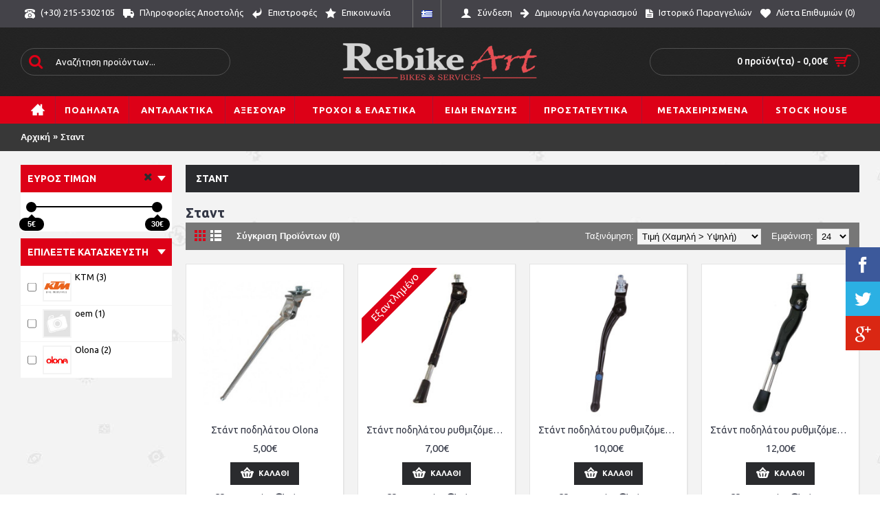

--- FILE ---
content_type: text/html; charset=utf-8
request_url: https://rebike-art.gr/%CF%83%CF%84%CE%B1%CE%BD%CF%84
body_size: 20481
content:
<!DOCTYPE html><html
dir="ltr" lang="el" class="webkit chrome chrome131 mac journal-desktop is-guest skin-100 responsive-layout center-header lang-flag lang-flag-mobile currency-symbol currency-symbol-mobile no-top-on-mobile collapse-footer-columns soft-shadow extended-layout header-center header-sticky sticky-menu backface product-grid-second-image product-list-second-image category-page category-page-110 layout-3 route-product-category oc1 one-column side-blocks-active no-currency" data-j2v="2.8.5"><head
prefix="og: http://ogp.me/ns# fb: http://ogp.me/ns/fb#"><meta
charset="UTF-8" /><meta
name="viewport" content="width=device-width, initial-scale=1, minimum-scale=1, maximum-scale=1, user-scalable=no"><meta
name="format-detection" content="telephone=no">
<!--[if IE]><meta
http-equiv="X-UA-Compatible" content="IE=Edge,chrome=1"/><![endif]--><title>Σταντ - Βρείτε περισσότερα από 11 προϊόντα στο Ποδήλατα Rebike Art | Τα πάντα για το ποδήλατο στο Περιστέρι, Αθήνα</title><base
href="https://rebike-art.gr/" /><meta
name="description" content="Αξεσουάρ ποδηλάτων Σταντ Βρείτε περισσότερα από 11 Σταντ ( Στάντ ποδηλάτου διπλό 26΄΄-28'', Στάντ ποδηλάτου Olona, Στάντ ποδηλάτου Olona και πολλά ακόμη) σε μοναδικές τιμές." /><meta
name="keywords" content="Αξεσουάρ ποδηλάτων αγορά Σταντ. Σταντ, αγορά Στάντ ποδηλάτου ρυθμιζόμενο αλουμινίου 24''-28'', αγορά Στάντ ποδηλάτου ρυθμιζόμενο αλουμινίου 24''-29'', αγορά Στάντ ποδηλάτου διπλό 26΄΄-28'', αγορά Στάντ ποδηλάτου ρυθμιζόμενο αλουμινίου οπίσθιο 24''-29'', α" /><meta
property="og:title" content="Σταντ" /><meta
property="og:site_name" content="Ποδήλατα Rebike Art | Τα πάντα για το ποδήλατο | Αθήνα, Περιστέρι" /><meta
property="og:url" content="https://rebike-art.gr/σταντ" /><meta
property="og:description" content="" /><meta
property="og:type" content="website" /><meta
property="og:image" content="https://rebike-art.gr/image/cache/data/%CE%91%CE%9E%CE%95%CE%A3%CE%9F%CE%A5%CE%91%CE%A1/%CE%A3%CE%A4%CE%91%CE%9D%CE%A4/stant%20opisthio%20me%20antaptora-600x315.jpg" /><meta
property="og:image:width" content="600" /><meta
property="og:image:height" content="315" /><meta
name="twitter:card" content="summary" /><meta
name="twitter:title" content="Σταντ" /><meta
name="twitter:description" content="" /><meta
name="twitter:image" content="https://rebike-art.gr/image/cache/data/%CE%91%CE%9E%CE%95%CE%A3%CE%9F%CE%A5%CE%91%CE%A1/%CE%A3%CE%A4%CE%91%CE%9D%CE%A4/stant%20opisthio%20me%20antaptora-200x200.jpg" /><meta
name="twitter:image:width" content="200" /><meta
name="twitter:image:height" content="200" /><link
href="https://rebike-art.gr/image/data/cart.png" rel="icon" /><link
hreflang="en" href="https://rebike-art.gr/en/stands" rel="alternate" type="text/html" /><link
rel="stylesheet" href="//fonts.googleapis.com/css?family=Ubuntu:700,500,regular&amp;subset=latin"/><link
rel="stylesheet" href="https://rebike-art.gr/journal-cache/_86f7f2451c290bf25c972bcf204ab3d4.css"/> <script type="text/javascript" src="https://rebike-art.gr/journal-cache/_9c1e7777a9b3b4814a9ab06af641b32f.js"></script> <!--[if (gte IE 6)&(lte IE 8)]><script src="catalog/view/theme/journal2/lib/selectivizr/selectivizr.min.js"></script><![endif]--> <script>(function(i,s,o,g,r,a,m){i['GoogleAnalyticsObject']=r;i[r]=i[r]||function(){(i[r].q=i[r].q||[]).push(arguments)},i[r].l=1*new Date();a=s.createElement(o),m=s.getElementsByTagName(o)[0];a.async=1;a.src=g;m.parentNode.insertBefore(a,m)})(window,document,'script','//www.google-analytics.com/analytics.js','ga');ga('create','UA-40334075-1','rebike-art.gr');ga('send','pageview');</script>  <script async src="https://www.googletagmanager.com/gtag/js?id=G-8NVCDCVRJT"></script> <script>window.dataLayer=window.dataLayer||[];function gtag(){dataLayer.push(arguments);}
gtag('js',new Date());gtag('config','G-8NVCDCVRJT');</script> <script>Journal.COUNTDOWN={DAYS:"Ημέρες",HOURS:"Ώρες",MINUTES:"Λεπτά",SECONDS:"Δευτ."};Journal.NOTIFICATION_BUTTONS='<div class="notification-buttons"><a class="button notification-cart" href="https://rebike-art.gr/?route=checkout/cart">Εμφάνιση καλαθιού</a><a class="button notification-checkout" href="https://rebike-art.gr/?route=checkout/checkout">Αγορά</a></div>';</script> <script type="text/javascript" src="//netdna.bootstrapcdn.com/bootstrap/3.1.1/js/bootstrap.min.js"></script> <link
href="//netdna.bootstrapcdn.com/font-awesome/4.0.3/css/font-awesome.css" rel="stylesheet"> <script data-skroutzanalytics='2109183'>(function(a,b,c,d,e,f,g){a['SkroutzAnalyticsObject']=e;a[e]=a[e]||function(){(a[e].q=a[e].q||[]).push(arguments);};f=b.createElement(c);f.async=true;f.src=d;g=b.getElementsByTagName(c)[0];g.parentNode.insertBefore(f,g);})(window,document,'script','https://analytics.skroutz.gr/analytics.min.js','skroutz_analytics');skroutz_analytics('session','connect','SA-3237-6907');</script> 
 <script type="application/ld+json">{"@context":"http://schema.org","@type":"Store","address":{"@type":"PostalAddress","addressLocality":"Αθήνα","addressRegion":"ΑΤΗ","postalCode":"12135","streetAddress":"Αγίου Ιεροθέου 85 , Περιστέρι , Αθήνα"},"email":"info@rebike-art.gr","name":"Ποδήλατα Rebike Art | Τα πάντα για το ποδήλατο στο Περιστέρι, Αθήνα","telephone":"+30-215-5302105","url":"https://rebike-art.gr/","logo":"https://rebike-art.gr/image/data/logo/logo-grey-white-glow-432x153.png","sameAs":["https://www.facebook.com/rebike.art.gr","https://plus.google.com/+Rebike-artGr/about","https://twitter.com/RebikeArt"]}</script> <script type="application/ld+json">{"@context":"http://schema.org","@type":"Organization","url":"https://rebike-art.gr/","contactPoint":[{"@type":"ContactPoint","telephone":"+30-215-5302105","contactType":"customer support"},{"@type":"ContactPoint","telephone":"+30-215-5302105","contactType":"technical support"},{"@type":"ContactPoint","telephone":"+30-215-5302105","contactType":"billing support"},{"@type":"ContactPoint","telephone":"+30-215-5302105","contactType":"sales"}]}</script> <script type="application/ld+json">{"@context":"http://schema.org","@type":"Place","geo":{"@type":"GeoCoordinates","latitude":"38.025141","longitude":"23.6829"},"name":"Ποδήλατα Rebike Art | Τα πάντα για το ποδήλατο στο Περιστέρι, Αθήνα"}</script> <script type="application/ld+json">{"@context":"http://schema.org","@type":"WebSite","url":"https://rebike-art.gr/","potentialAction":{"@type":"SearchAction","target":"https://rebike-art.gr/index.php?route=product/search&amp;search={search_term_string}","query-input":"required name=search_term_string"}}</script> <meta
property="og:type" content="og:website" /><meta
property="og:title" content="Σταντ" /><meta
property="og:url" content="https://rebike-art.gr/σταντ" /><meta
property="og:image" content="https://rebike-art.gr/image/cache/data/%CE%91%CE%9E%CE%95%CE%A3%CE%9F%CE%A5%CE%91%CE%A1/%CE%A3%CE%A4%CE%91%CE%9D%CE%A4/stant%20opisthio%20me%20antaptora-250x250.jpg" /><meta
name="twitter:card" content="category"/><meta
name="twitter:url" content="https://rebike-art.gr/σταντ"/><meta
name="twitter:title" content="Σταντ"/><meta
name="twitter:image" content="https://rebike-art.gr/image/cache/data/%CE%91%CE%9E%CE%95%CE%A3%CE%9F%CE%A5%CE%91%CE%A1/%CE%A3%CE%A4%CE%91%CE%9D%CE%A4/stant%20opisthio%20me%20antaptora-250x250.jpg"/><meta
name="twitter:creator" content="RebikeArt"/><meta
name="pinterest" content="https://rebike-art.gr/image/cache/data/%CE%91%CE%9E%CE%95%CE%A3%CE%9F%CE%A5%CE%91%CE%A1/%CE%A3%CE%A4%CE%91%CE%9D%CE%A4/stant%20opisthio%20me%20antaptora-250x250.jpg"/></head><body>
<!--[if lt IE 9]><div
class="old-browser">You are using an old browser. Please <a
href="http://windows.microsoft.com/en-us/internet-explorer/download-ie">upgrade to a newer version</a> or <a
href="http://browsehappy.com/">try a different browser</a>.</div>
<![endif]--><header
class="journal-header-center"><div
class="header"><div
class="journal-top-header j-min z-1"></div><div
class="journal-menu-bg z-0"></div><div
class="journal-center-bg j-100 z-0"></div><div
id="header" class="journal-header z-2"><div
class="header-assets top-bar"><div
class="journal-links j-min xs-100 sm-100 md-50 lg-50 xl-50"><div
class="links"><ul
class="top-menu"><li>
<a
href="tel:+302155302105" class="m-item icon-only"><i
style="margin-right: 5px; font-size: 15px" data-icon="&#xe679;"></i>                    <span
class="top-menu-link">(+30) 215-5302105</span>                </a></li><li>
<a
href="https://rebike-art.gr/πληροφορίες-αποστολής.html" class="m-item icon-only"><i
style="margin-right: 5px; font-size: 16px" data-icon="&#xe658;"></i>                    <span
class="top-menu-link">Πληροφορίες Αποστολής</span>                </a></li><li>
<a
href="https://rebike-art.gr/?route=account/return/insert" class="m-item icon-only"><i
style="margin-right: 5px; font-size: 16px" data-icon="&#xe64c;"></i>                    <span
class="top-menu-link">Επιστροφές</span>                </a></li><li>
<a
href="https://rebike-art.gr/?route=information/contact" class="m-item icon-only"><i
style="margin-right: 5px; font-size: 16px" data-icon="&#xe65c;"></i>                    <span
class="top-menu-link">Επικοινωνία</span>                </a></li></ul></div></div><div
class="journal-language j-min"><form
action="https://rebike-art.gr/?route=module/language" method="post" enctype="multipart/form-data"><div
id="language" class=""><div
class="btn-group">
<button
class="dropdown-toggle" type="button" data-hover="dropdown"><div><img
width="16" height="11" src="https://rebike-art.gr/image/flags/gr.png" alt="Greek" /></div>
</button><ul
class="dropdown-menu"><li><a
onclick="$(this).closest('form').find('input[name=\'language_code\']').val('el'); $(this).closest('form').submit();"><img
width="16" height="11" src="https://rebike-art.gr/image/flags/gr.png" alt="Greek" title="Greek" /></a></li><li><a
onclick="$(this).closest('form').find('input[name=\'language_code\']').val('en'); $(this).closest('form').submit();"><img
width="16" height="11" src="https://rebike-art.gr/image/flags/gb.png" alt="English" title="English" /></a></li></ul></div>
<input
type="hidden" name="language_code" value="" />
<input
type="hidden" name="redirect" value="https://rebike-art.gr/σταντ" /></div></form></div><div
class="journal-secondary j-min xs-100 sm-100 md-50 lg-50 xl-50"><div
class="links"><ul
class="top-menu"><li>
<a
href="https://rebike-art.gr/?route=account/login" class="m-item "><i
style="margin-right: 5px; font-size: 16px" data-icon="&#xe1b4;"></i>                    <span
class="top-menu-link">Σύνδεση</span>                </a></li><li>
<a
href="https://rebike-art.gr/?route=account/register" class="m-item "><i
style="margin-right: 5px; font-size: 15px; top: -1px" data-icon="&#xe608;"></i>                    <span
class="top-menu-link">Δημιουργία Λογαριασμού</span>                </a></li><li>
<a
href="https://rebike-art.gr/?route=account/order" class="m-item icon-only"><i
style="margin-right: 5px; font-size: 15px" data-icon="&#xe6b2;"></i>                    <span
class="top-menu-link">Ιστορικό Παραγγελιών</span>                </a></li><li>
<a
href="https://rebike-art.gr/?route=account/wishlist" class="m-item wishlist-total icon-only"><i
style="margin-right: 5px; font-size: 15px" data-icon="&#xe662;"></i>                    <span
class="top-menu-link">Λίστα Επιθυμιών (<span
class="product-count">0</span>)</span>                </a></li></ul></div></div></div><div
class="header-assets"><div
class="journal-search j-min xs-100 sm-50 md-25 lg-25 xl-25"><div
id="search" class="j-min"><div
class="button-search j-min"><i></i></div>
<input
type="text" name="search" placeholder="Αναζήτηση προϊόντων..." value="" autocomplete="off" /></div></div><div
class="journal-logo j-100 xs-100 sm-100 md-50 lg-50 xl-50"><div
id="logo">
<a
href="https://rebike-art.gr/?route=common/home">
<img
src="https://rebike-art.gr/image/cache/data/logo/logo-grey-white-glow-432x153-432x153.png" width="432" height="153" alt="Ποδήλατα Rebike Art | Τα πάντα για το ποδήλατο | Αθήνα, Περιστέρι" title="Ποδήλατα Rebike Art | Τα πάντα για το ποδήλατο | Αθήνα, Περιστέρι" class="logo-1x" />                        </a></div></div><div
class="journal-cart j-min xs-100 sm-50 md-25 lg-25 xl-25"><div
id="cart"><div
class="heading" >
<a><span
id="cart-total">0 προϊόν(τα) - 0,00€</span><i></i></a></div><div
class="content"><div
class="cart-wrapper"><div
class="empty">Τα καλάθι αγορών σας είναι άδειο!</div></div></div></div></div></div><div
class="journal-menu j-min xs-100 sm-100 md-100 lg-100 xl-100"><div
class="mobile-trigger">ΜΕΝΟΥ</div><ul
class="super-menu mobile-menu menu-table" style="table-layout: auto"><li
class="drop-down  icon-only">
<a
href="https://rebike-art.gr/" ><i
style="margin-right: 5px; font-size: 20px; top: -1px" data-icon="&#xe14f;"></i></a>
<span
class="mobile-plus">+</span></li><li
class="mega-menu-mixed ">
<a
href="https://rebike-art.gr/ποδήλατα" ><span
class="main-menu-text">Ποδήλατα</span></a><div
class="mega-menu"><div
class="mega-menu-column mega-menu-categories " style="width: 100%;"><div><div
class="mega-menu-item xs-50 sm-33 md-25 lg-16 xl-16 menu-image-left menu-no-links"><div><h3><a
href="https://rebike-art.gr/ποδήλατα/ποδήλατα-βουνού">Ποδήλατα Βουνού</a></h3><div>
<a
href="https://rebike-art.gr/ποδήλατα/ποδήλατα-βουνού"><img
width="250" height="250" class="lazy" src="https://rebike-art.gr/image/cache/data/journal2/transparent-250x250.png" data-src="https://rebike-art.gr/image/cache/data/categories-images/bounou-250x250.jpg" data-default-src="https://rebike-art.gr/image/cache/data/categories-images/bounou-250x250.jpg" alt="Ποδήλατα Βουνού"/></a></div>
<span
class="clearfix"> </span></div></div><div
class="mega-menu-item xs-50 sm-33 md-25 lg-16 xl-16 menu-image-left menu-no-links"><div><h3><a
href="https://rebike-art.gr/ποδήλατα/ποδήλατα-trekking">Ποδήλατα Trekking</a></h3><div>
<a
href="https://rebike-art.gr/ποδήλατα/ποδήλατα-trekking"><img
width="250" height="250" class="lazy" src="https://rebike-art.gr/image/cache/data/journal2/transparent-250x250.png" data-src="https://rebike-art.gr/image/cache/data/categories-images/podhlato-trekking-250x250.jpg" data-default-src="https://rebike-art.gr/image/cache/data/categories-images/podhlato-trekking-250x250.jpg" alt="Ποδήλατα Trekking"/></a></div>
<span
class="clearfix"> </span></div></div><div
class="mega-menu-item xs-50 sm-33 md-25 lg-16 xl-16 menu-image-left menu-no-links"><div><h3><a
href="https://rebike-art.gr/ποδήλατα/ποδήλατα-πόλης">Ποδήλατα Πόλης</a></h3><div>
<a
href="https://rebike-art.gr/ποδήλατα/ποδήλατα-πόλης"><img
width="250" height="250" class="lazy" src="https://rebike-art.gr/image/cache/data/journal2/transparent-250x250.png" data-src="https://rebike-art.gr/image/cache/data/categories-images/podhlato-polhs-2-250x250.jpg" data-default-src="https://rebike-art.gr/image/cache/data/categories-images/podhlato-polhs-2-250x250.jpg" alt="Ποδήλατα Πόλης"/></a></div>
<span
class="clearfix"> </span></div></div><div
class="mega-menu-item xs-50 sm-33 md-25 lg-16 xl-16 menu-image-left menu-no-links"><div><h3><a
href="https://rebike-art.gr/ποδήλατα/ποδήλατα-fixed">Ποδήλατα Fixed</a></h3><div>
<a
href="https://rebike-art.gr/ποδήλατα/ποδήλατα-fixed"><img
width="250" height="250" class="lazy" src="https://rebike-art.gr/image/cache/data/journal2/transparent-250x250.png" data-src="https://rebike-art.gr/image/cache/data/categories-images/podhlato-fixed-250x250.jpg" data-default-src="https://rebike-art.gr/image/cache/data/categories-images/podhlato-fixed-250x250.jpg" alt="Ποδήλατα Fixed"/></a></div>
<span
class="clearfix"> </span></div></div><div
class="mega-menu-item xs-50 sm-33 md-25 lg-16 xl-16 menu-image-left menu-no-links"><div><h3><a
href="https://rebike-art.gr/ποδήλατα/ποδήλατα-fitness">Ποδήλατα Fitness</a></h3><div>
<a
href="https://rebike-art.gr/ποδήλατα/ποδήλατα-fitness"><img
width="250" height="250" class="lazy" src="https://rebike-art.gr/image/cache/data/journal2/transparent-250x250.png" data-src="https://rebike-art.gr/image/cache/data/categories-images/podhlato-fitness-250x250.jpg" data-default-src="https://rebike-art.gr/image/cache/data/categories-images/podhlato-fitness-250x250.jpg" alt="Ποδήλατα Fitness"/></a></div>
<span
class="clearfix"> </span></div></div><div
class="mega-menu-item xs-50 sm-33 md-25 lg-16 xl-16 menu-image-left menu-no-links"><div><h3><a
href="https://rebike-art.gr/ποδήλατα/ποδήλατα-δρόμου">Ποδήλατα Δρόμου</a></h3><div>
<a
href="https://rebike-art.gr/ποδήλατα/ποδήλατα-δρόμου"><img
width="250" height="250" class="lazy" src="https://rebike-art.gr/image/cache/data/journal2/transparent-250x250.png" data-src="https://rebike-art.gr/image/cache/data/categories-images/podhlato-dromou-250x250.jpg" data-default-src="https://rebike-art.gr/image/cache/data/categories-images/podhlato-dromou-250x250.jpg" alt="Ποδήλατα Δρόμου"/></a></div>
<span
class="clearfix"> </span></div></div><div
class="mega-menu-item xs-50 sm-33 md-25 lg-16 xl-16 menu-image-left menu-no-links"><div><h3><a
href="https://rebike-art.gr/ποδήλατα/ποδήλατα-ηλεκτρικά">Ποδήλατα Ηλεκτρικά</a></h3><div>
<a
href="https://rebike-art.gr/ποδήλατα/ποδήλατα-ηλεκτρικά"><img
width="250" height="250" class="lazy" src="https://rebike-art.gr/image/cache/data/journal2/transparent-250x250.png" data-src="https://rebike-art.gr/image/cache/data/categories-images/podhlato-hlektriko-250x250.jpg" data-default-src="https://rebike-art.gr/image/cache/data/categories-images/podhlato-hlektriko-250x250.jpg" alt="Ποδήλατα Ηλεκτρικά"/></a></div>
<span
class="clearfix"> </span></div></div><div
class="mega-menu-item xs-50 sm-33 md-25 lg-16 xl-16 menu-image-left menu-no-links"><div><h3><a
href="https://rebike-art.gr/ποδήλατα/ποδήλατα-τρίτροχα">Ποδήλατα Τρίτροχα</a></h3><div>
<a
href="https://rebike-art.gr/ποδήλατα/ποδήλατα-τρίτροχα"><img
width="250" height="250" class="lazy" src="https://rebike-art.gr/image/cache/data/journal2/transparent-250x250.png" data-src="https://rebike-art.gr/image/cache/data/categories-images/podhlato-tritroxo-250x250.jpg" data-default-src="https://rebike-art.gr/image/cache/data/categories-images/podhlato-tritroxo-250x250.jpg" alt="Ποδήλατα Τρίτροχα"/></a></div>
<span
class="clearfix"> </span></div></div><div
class="mega-menu-item xs-50 sm-33 md-25 lg-16 xl-16 menu-image-left menu-no-links"><div><h3><a
href="https://rebike-art.gr/ποδήλατα/σπαστά-ποδήλατα">Σπαστά Ποδήλατα </a></h3><div>
<a
href="https://rebike-art.gr/ποδήλατα/σπαστά-ποδήλατα"><img
width="250" height="250" class="lazy" src="https://rebike-art.gr/image/cache/data/journal2/transparent-250x250.png" data-src="https://rebike-art.gr/image/cache/data/categories-images/podhlato-spasto-250x250.jpg" data-default-src="https://rebike-art.gr/image/cache/data/categories-images/podhlato-spasto-250x250.jpg" alt="Σπαστά Ποδήλατα "/></a></div>
<span
class="clearfix"> </span></div></div><div
class="mega-menu-item xs-50 sm-33 md-25 lg-16 xl-16 menu-image-left menu-no-links"><div><h3><a
href="https://rebike-art.gr/ποδήλατα/ποδήλατα-bmx">Ποδήλατα BMX</a></h3><div>
<a
href="https://rebike-art.gr/ποδήλατα/ποδήλατα-bmx"><img
width="250" height="250" class="lazy" src="https://rebike-art.gr/image/cache/data/journal2/transparent-250x250.png" data-src="https://rebike-art.gr/image/cache/data/%CE%A0%CE%9F%CE%94%CE%97%CE%9B%CE%91%CE%A4%CE%91/bmx/g_12_ZON20_GRY-250x250.jpg" data-default-src="https://rebike-art.gr/image/cache/data/%CE%A0%CE%9F%CE%94%CE%97%CE%9B%CE%91%CE%A4%CE%91/bmx/g_12_ZON20_GRY-250x250.jpg" alt="Ποδήλατα BMX"/></a></div>
<span
class="clearfix"> </span></div></div><div
class="mega-menu-item xs-50 sm-33 md-25 lg-16 xl-16 menu-image-left menu-no-links"><div><h3><a
href="https://rebike-art.gr/ποδήλατα/παιδικά-ποδήλατα">Παιδικά Ποδήλατα</a></h3><div>
<a
href="https://rebike-art.gr/ποδήλατα/παιδικά-ποδήλατα"><img
width="250" height="250" class="lazy" src="https://rebike-art.gr/image/cache/data/journal2/transparent-250x250.png" data-src="https://rebike-art.gr/image/cache/data/categories-images/podhlato-paidiko-250x250.jpg" data-default-src="https://rebike-art.gr/image/cache/data/categories-images/podhlato-paidiko-250x250.jpg" alt="Παιδικά Ποδήλατα"/></a></div>
<span
class="clearfix"> </span></div></div><div
class="mega-menu-item xs-50 sm-33 md-25 lg-16 xl-16 menu-image-left menu-no-links"><div><h3><a
href="https://rebike-art.gr/ποδήλατα/ΠΑΙΔΙΚΟ ΠΑΤΙΝΙ ROLLERS">ΠΑΙΔΙΚΟ ΠΑΤΙΝΙ ROLLERS</a></h3><div>
<a
href="https://rebike-art.gr/ποδήλατα/ΠΑΙΔΙΚΟ ΠΑΤΙΝΙ ROLLERS"><img
width="250" height="250" class="lazy" src="https://rebike-art.gr/image/cache/data/journal2/transparent-250x250.png" data-src="https://rebike-art.gr/image/cache/data/banners/slider/xlarge_20220405163112_d91918b4-250x250.jpeg" data-default-src="https://rebike-art.gr/image/cache/data/banners/slider/xlarge_20220405163112_d91918b4-250x250.jpeg" alt="ΠΑΙΔΙΚΟ ΠΑΤΙΝΙ ROLLERS"/></a></div>
<span
class="clearfix"> </span></div></div></div></div></div>
<span
class="mobile-plus">+</span></li><li
class="mega-menu-categories ">
<a
href="https://rebike-art.gr/ανταλλακτικά-ποδηλάτου" ><span
class="main-menu-text">Ανταλακτικά</span></a><div
class="mega-menu"><div><div
class="mega-menu-item xs-33 sm-25 md-16 lg-10 xl-10 menu-image-left menu-no-links"><div><h3><a
href="https://rebike-art.gr/ανταλλακτικά-ποδηλάτου/reverse-components-220">REVERSE COMPONENTS</a></h3><div>
<a
href="https://rebike-art.gr/ανταλλακτικά-ποδηλάτου/reverse-components-220"><img
width="250" height="250" class="lazy" src="https://rebike-art.gr/image/cache/data/journal2/transparent-250x250.png" data-src="https://rebike-art.gr/image/cache/data/%CE%91%CE%9D%CE%A4%CE%91%CE%9B%CE%9B%CE%91%CE%9A%CE%A4%CE%99%CE%9A%CE%91/REVERSE/50101_1_0-250x250.jpg" data-default-src="https://rebike-art.gr/image/cache/data/%CE%91%CE%9D%CE%A4%CE%91%CE%9B%CE%9B%CE%91%CE%9A%CE%A4%CE%99%CE%9A%CE%91/REVERSE/50101_1_0-250x250.jpg" alt="REVERSE COMPONENTS"/></a></div></div></div><div
class="mega-menu-item xs-33 sm-25 md-16 lg-10 xl-10 menu-image-left menu-no-links"><div><h3><a
href="https://rebike-art.gr/ανταλλακτικά-ποδηλάτου/άξονες-ποδηλάτου">Άξονες Ποδηλάτου</a></h3><div>
<a
href="https://rebike-art.gr/ανταλλακτικά-ποδηλάτου/άξονες-ποδηλάτου"><img
width="250" height="250" class="lazy" src="https://rebike-art.gr/image/cache/data/journal2/transparent-250x250.png" data-src="https://rebike-art.gr/image/cache/data/%CE%91%CE%9D%CE%A4%CE%91%CE%9B%CE%9B%CE%91%CE%9A%CE%A4%CE%99%CE%9A%CE%91/%CE%91%CE%9E%CE%9F%CE%9D%CE%95%CE%A3/xlc%20axones-250x250.jpg" data-default-src="https://rebike-art.gr/image/cache/data/%CE%91%CE%9D%CE%A4%CE%91%CE%9B%CE%9B%CE%91%CE%9A%CE%A4%CE%99%CE%9A%CE%91/%CE%91%CE%9E%CE%9F%CE%9D%CE%95%CE%A3/xlc%20axones-250x250.jpg" alt="Άξονες Ποδηλάτου"/></a></div></div></div><div
class="mega-menu-item xs-33 sm-25 md-16 lg-10 xl-10 menu-image-left menu-no-links"><div><h3><a
href="https://rebike-art.gr/ανταλλακτικά-ποδηλάτου/βοηθητικοί-τροχοί">Βοηθητικοί Τροχοί</a></h3><div>
<a
href="https://rebike-art.gr/ανταλλακτικά-ποδηλάτου/βοηθητικοί-τροχοί"><img
width="250" height="250" class="lazy" src="https://rebike-art.gr/image/cache/data/journal2/transparent-250x250.png" data-src="https://rebike-art.gr/image/cache/data/bohuhtikoi%20troxoi.jpg-250x250.jpg" data-default-src="https://rebike-art.gr/image/cache/data/bohuhtikoi%20troxoi.jpg-250x250.jpg" alt="Βοηθητικοί Τροχοί"/></a></div></div></div><div
class="mega-menu-item xs-33 sm-25 md-16 lg-10 xl-10 menu-image-left menu-no-links"><div><h3><a
href="https://rebike-art.gr/ανταλλακτικά-ποδηλάτου/δισκοι-βμχ">ΔΙΣΚΟΙ ΒΜΧ</a></h3><div>
<a
href="https://rebike-art.gr/ανταλλακτικά-ποδηλάτου/δισκοι-βμχ"><img
width="250" height="250" class="lazy" src="https://rebike-art.gr/image/cache/data/journal2/transparent-250x250.png" data-src="https://rebike-art.gr/image/cache/data/categories-images/groupvdcv22-250x250-250x250.jpg" data-default-src="https://rebike-art.gr/image/cache/data/categories-images/groupvdcv22-250x250-250x250.jpg" alt="ΔΙΣΚΟΙ ΒΜΧ"/></a></div></div></div><div
class="mega-menu-item xs-33 sm-25 md-16 lg-10 xl-10 menu-image-left menu-no-links"><div><h3><a
href="https://rebike-art.gr/ανταλλακτικά-ποδηλάτου/δισκόπλακες">Δισκόπλακες</a></h3><div>
<a
href="https://rebike-art.gr/ανταλλακτικά-ποδηλάτου/δισκόπλακες"><img
width="250" height="250" class="lazy" src="https://rebike-art.gr/image/cache/data/journal2/transparent-250x250.png" data-src="https://rebike-art.gr/image/cache/data/%CE%91%CE%9D%CE%A4%CE%91%CE%9B%CE%9B%CE%91%CE%9A%CE%A4%CE%99%CE%9A%CE%91/%CE%94%CE%99%CE%A3%CE%9A%CE%9F%CE%A0%CE%9B%CE%91%CE%9A%CE%95%CE%A3/xlc%20diskoplaka-250x250.jpg" data-default-src="https://rebike-art.gr/image/cache/data/%CE%91%CE%9D%CE%A4%CE%91%CE%9B%CE%9B%CE%91%CE%9A%CE%A4%CE%99%CE%9A%CE%91/%CE%94%CE%99%CE%A3%CE%9A%CE%9F%CE%A0%CE%9B%CE%91%CE%9A%CE%95%CE%A3/xlc%20diskoplaka-250x250.jpg" alt="Δισκόπλακες"/></a></div></div></div><div
class="mega-menu-item xs-33 sm-25 md-16 lg-10 xl-10 menu-image-left menu-no-links"><div><h3><a
href="https://rebike-art.gr/ανταλλακτικά-ποδηλάτου/μπλοκάζ-σέλας">Μπλοκάζ Σέλας</a></h3><div>
<a
href="https://rebike-art.gr/ανταλλακτικά-ποδηλάτου/μπλοκάζ-σέλας"><img
width="250" height="250" class="lazy" src="https://rebike-art.gr/image/cache/data/journal2/transparent-250x250.png" data-src="https://rebike-art.gr/image/cache/data/%CE%91%CE%9D%CE%A4%CE%91%CE%9B%CE%9B%CE%91%CE%9A%CE%A4%CE%99%CE%9A%CE%91/%CE%9C%CE%A0%CE%9B%CE%9F%CE%9A%CE%91%CE%96%20%CE%A3%CE%95%CE%9B%CE%91%CE%A3/xlc%20mplokaz%20%284%29-250x250.jpg" data-default-src="https://rebike-art.gr/image/cache/data/%CE%91%CE%9D%CE%A4%CE%91%CE%9B%CE%9B%CE%91%CE%9A%CE%A4%CE%99%CE%9A%CE%91/%CE%9C%CE%A0%CE%9B%CE%9F%CE%9A%CE%91%CE%96%20%CE%A3%CE%95%CE%9B%CE%91%CE%A3/xlc%20mplokaz%20%284%29-250x250.jpg" alt="Μπλοκάζ Σέλας"/></a></div></div></div><div
class="mega-menu-item xs-33 sm-25 md-16 lg-10 xl-10 menu-image-left menu-no-links"><div><h3><a
href="https://rebike-art.gr/ανταλλακτικά-ποδηλάτου/νύχι-σκελετού">Νύχι σκελετού</a></h3><div>
<a
href="https://rebike-art.gr/ανταλλακτικά-ποδηλάτου/νύχι-σκελετού"><img
width="250" height="250" class="lazy" src="https://rebike-art.gr/image/cache/data/journal2/transparent-250x250.png" data-src="https://rebike-art.gr/image/cache/data/%CE%91%CE%9D%CE%A4%CE%91%CE%9B%CE%9B%CE%91%CE%9A%CE%A4%CE%99%CE%9A%CE%91/%CE%9D%CE%A5%CE%A7%CE%99%CE%91%20%CE%A3%CE%9A%CE%95%CE%9B%CE%95%CE%A4%CE%9F%CE%A5/nuxi-gia-carbon-skeleto-661200-4-kai-661210-5-660844-enlarge-250x250.jpg" data-default-src="https://rebike-art.gr/image/cache/data/%CE%91%CE%9D%CE%A4%CE%91%CE%9B%CE%9B%CE%91%CE%9A%CE%A4%CE%99%CE%9A%CE%91/%CE%9D%CE%A5%CE%A7%CE%99%CE%91%20%CE%A3%CE%9A%CE%95%CE%9B%CE%95%CE%A4%CE%9F%CE%A5/nuxi-gia-carbon-skeleto-661200-4-kai-661210-5-660844-enlarge-250x250.jpg" alt="Νύχι σκελετού"/></a></div></div></div><div
class="mega-menu-item xs-33 sm-25 md-16 lg-10 xl-10 menu-image-left menu-no-links"><div><h3><a
href="https://rebike-art.gr/ανταλλακτικά-ποδηλάτου/ταινίες-τιμονιού">Ταινίες τιμονιού</a></h3><div>
<a
href="https://rebike-art.gr/ανταλλακτικά-ποδηλάτου/ταινίες-τιμονιού"><img
width="250" height="250" class="lazy" src="https://rebike-art.gr/image/cache/data/journal2/transparent-250x250.png" data-src="https://rebike-art.gr/image/cache/data/xlc%20tainies%20timonioy-250x250.jpg" data-default-src="https://rebike-art.gr/image/cache/data/xlc%20tainies%20timonioy-250x250.jpg" alt="Ταινίες τιμονιού"/></a></div></div></div><div
class="mega-menu-item xs-33 sm-25 md-16 lg-10 xl-10 menu-image-left menu-no-links"><div><h3><a
href="https://rebike-art.gr/ανταλλακτικά-ποδηλάτου/αναρτήσεις">Αναρτήσεις</a></h3><div>
<a
href="https://rebike-art.gr/ανταλλακτικά-ποδηλάτου/αναρτήσεις"><img
width="250" height="250" class="lazy" src="https://rebike-art.gr/image/cache/data/journal2/transparent-250x250.png" data-src="https://rebike-art.gr/image/cache/data/%CE%91%CE%9D%CE%A4%CE%91%CE%9B%CE%9B%CE%91%CE%9A%CE%A4%CE%99%CE%9A%CE%91/%CE%91%CE%9D%CE%91%CE%A1%CE%A4%CE%97%CE%A3%CE%95%CE%99%CE%A3/anarthsh%20xc32%2029%27%27%20%282%29-250x250.jpg" data-default-src="https://rebike-art.gr/image/cache/data/%CE%91%CE%9D%CE%A4%CE%91%CE%9B%CE%9B%CE%91%CE%9A%CE%A4%CE%99%CE%9A%CE%91/%CE%91%CE%9D%CE%91%CE%A1%CE%A4%CE%97%CE%A3%CE%95%CE%99%CE%A3/anarthsh%20xc32%2029%27%27%20%282%29-250x250.jpg" alt="Αναρτήσεις"/></a></div></div></div><div
class="mega-menu-item xs-33 sm-25 md-16 lg-10 xl-10 menu-image-left menu-no-links"><div><h3><a
href="https://rebike-art.gr/ανταλλακτικά-ποδηλάτου/αλυσίδες">Αλυσίδες</a></h3><div>
<a
href="https://rebike-art.gr/ανταλλακτικά-ποδηλάτου/αλυσίδες"><img
width="250" height="250" class="lazy" src="https://rebike-art.gr/image/cache/data/journal2/transparent-250x250.png" data-src="https://rebike-art.gr/image/cache/data/%CE%91%CE%9D%CE%A4%CE%91%CE%9B%CE%9B%CE%91%CE%9A%CE%A4%CE%99%CE%9A%CE%91/%CE%91%CE%9B%CE%A5%CE%A3%CE%99%CE%94%CE%95%CE%A3/alysida%20sram%201051%2010%20speed-250x250.jpg" data-default-src="https://rebike-art.gr/image/cache/data/%CE%91%CE%9D%CE%A4%CE%91%CE%9B%CE%9B%CE%91%CE%9A%CE%A4%CE%99%CE%9A%CE%91/%CE%91%CE%9B%CE%A5%CE%A3%CE%99%CE%94%CE%95%CE%A3/alysida%20sram%201051%2010%20speed-250x250.jpg" alt="Αλυσίδες"/></a></div></div></div><div
class="mega-menu-item xs-33 sm-25 md-16 lg-10 xl-10 menu-image-left menu-no-links"><div><h3><a
href="https://rebike-art.gr/ανταλλακτικά-ποδηλάτου/ντεραγιέρ-εμπρός">Ντεραγιέρ Εμπρός</a></h3><div>
<a
href="https://rebike-art.gr/ανταλλακτικά-ποδηλάτου/ντεραγιέρ-εμπρός"><img
width="250" height="250" class="lazy" src="https://rebike-art.gr/image/cache/data/journal2/transparent-250x250.png" data-src="https://rebike-art.gr/image/cache/data/%CE%91%CE%9D%CE%A4%CE%91%CE%9B%CE%9B%CE%91%CE%9A%CE%A4%CE%99%CE%9A%CE%91/%CE%9D%CE%A4%CE%95%CE%A1%CE%91%CE%93%CE%99%CE%95%20%CE%9C%CE%A0%CE%A1%CE%9F%CE%A3%CE%A4%CE%91/nteragier%20deore%20emprosthio-250x250.jpg" data-default-src="https://rebike-art.gr/image/cache/data/%CE%91%CE%9D%CE%A4%CE%91%CE%9B%CE%9B%CE%91%CE%9A%CE%A4%CE%99%CE%9A%CE%91/%CE%9D%CE%A4%CE%95%CE%A1%CE%91%CE%93%CE%99%CE%95%20%CE%9C%CE%A0%CE%A1%CE%9F%CE%A3%CE%A4%CE%91/nteragier%20deore%20emprosthio-250x250.jpg" alt="Ντεραγιέρ Εμπρός"/></a></div></div></div><div
class="mega-menu-item xs-33 sm-25 md-16 lg-10 xl-10 menu-image-left menu-no-links"><div><h3><a
href="https://rebike-art.gr/ανταλλακτικά-ποδηλάτου/αεροθάλαμοι">Αεροθάλαμοι</a></h3><div>
<a
href="https://rebike-art.gr/ανταλλακτικά-ποδηλάτου/αεροθάλαμοι"><img
width="250" height="250" class="lazy" src="https://rebike-art.gr/image/cache/data/journal2/transparent-250x250.png" data-src="https://rebike-art.gr/image/cache/data/%CE%91%CE%9D%CE%A4%CE%91%CE%9B%CE%9B%CE%91%CE%9A%CE%A4%CE%99%CE%9A%CE%91/%CE%91%CE%95%CE%A1%CE%9F%CE%98%CE%91%CE%9B%CE%91%CE%9C%CE%9F%CE%99/samprela%20continental-250x250.jpg" data-default-src="https://rebike-art.gr/image/cache/data/%CE%91%CE%9D%CE%A4%CE%91%CE%9B%CE%9B%CE%91%CE%9A%CE%A4%CE%99%CE%9A%CE%91/%CE%91%CE%95%CE%A1%CE%9F%CE%98%CE%91%CE%9B%CE%91%CE%9C%CE%9F%CE%99/samprela%20continental-250x250.jpg" alt="Αεροθάλαμοι"/></a></div></div></div><div
class="mega-menu-item xs-33 sm-25 md-16 lg-10 xl-10 menu-image-left menu-no-links"><div><h3><a
href="https://rebike-art.gr/ανταλλακτικά-ποδηλάτου/ντεραγιέρ-πίσω">Ντεραγιέρ Πίσω</a></h3><div>
<a
href="https://rebike-art.gr/ανταλλακτικά-ποδηλάτου/ντεραγιέρ-πίσω"><img
width="250" height="250" class="lazy" src="https://rebike-art.gr/image/cache/data/journal2/transparent-250x250.png" data-src="https://rebike-art.gr/image/cache/data/%CE%91%CE%9D%CE%A4%CE%91%CE%9B%CE%9B%CE%91%CE%9A%CE%A4%CE%99%CE%9A%CE%91/%CE%9D%CE%A4%CE%95%CE%A1%CE%91%CE%93%CE%99%CE%95%20%CE%A0%CE%99%CE%A3%CE%A9/nteragie%20pisw.jpg-250x250.jpg" data-default-src="https://rebike-art.gr/image/cache/data/%CE%91%CE%9D%CE%A4%CE%91%CE%9B%CE%9B%CE%91%CE%9A%CE%A4%CE%99%CE%9A%CE%91/%CE%9D%CE%A4%CE%95%CE%A1%CE%91%CE%93%CE%99%CE%95%20%CE%A0%CE%99%CE%A3%CE%A9/nteragie%20pisw.jpg-250x250.jpg" alt="Ντεραγιέρ Πίσω"/></a></div></div></div><div
class="mega-menu-item xs-33 sm-25 md-16 lg-10 xl-10 menu-image-left menu-no-links"><div><h3><a
href="https://rebike-art.gr/ανταλλακτικά-ποδηλάτου/δισκοβραχίονες">Δισκοβραχίονες</a></h3><div>
<a
href="https://rebike-art.gr/ανταλλακτικά-ποδηλάτου/δισκοβραχίονες"><img
width="250" height="250" class="lazy" src="https://rebike-art.gr/image/cache/data/journal2/transparent-250x250.png" data-src="https://rebike-art.gr/image/cache/data/%CE%91%CE%9D%CE%A4%CE%91%CE%9B%CE%9B%CE%91%CE%9A%CE%A4%CE%99%CE%9A%CE%91/%CE%94%CE%99%CE%A3%CE%9A%CE%9F%CE%92%CE%A1%CE%91%CE%A7%CE%99%CE%9F%CE%9D%CE%95%CE%A3/diskobraxionas%20podhlatoy.jpg-250x250.jpg" data-default-src="https://rebike-art.gr/image/cache/data/%CE%91%CE%9D%CE%A4%CE%91%CE%9B%CE%9B%CE%91%CE%9A%CE%A4%CE%99%CE%9A%CE%91/%CE%94%CE%99%CE%A3%CE%9A%CE%9F%CE%92%CE%A1%CE%91%CE%A7%CE%99%CE%9F%CE%9D%CE%95%CE%A3/diskobraxionas%20podhlatoy.jpg-250x250.jpg" alt="Δισκοβραχίονες"/></a></div></div></div><div
class="mega-menu-item xs-33 sm-25 md-16 lg-10 xl-10 menu-image-left menu-no-links"><div><h3><a
href="https://rebike-art.gr/ανταλλακτικά-ποδηλάτου/δισκόφρενα">Δισκόφρενα</a></h3><div>
<a
href="https://rebike-art.gr/ανταλλακτικά-ποδηλάτου/δισκόφρενα"><img
width="250" height="250" class="lazy" src="https://rebike-art.gr/image/cache/data/journal2/transparent-250x250.png" data-src="https://rebike-art.gr/image/cache/data/%CE%91%CE%9D%CE%A4%CE%91%CE%9B%CE%9B%CE%91%CE%9A%CE%A4%CE%99%CE%9A%CE%91/%CE%94%CE%99%CE%A3%CE%9A%CE%9F%CE%A6%CE%A1%CE%95%CE%9D%CE%91/ydraylika%20diskofrena%20saccon-250x250.jpg" data-default-src="https://rebike-art.gr/image/cache/data/%CE%91%CE%9D%CE%A4%CE%91%CE%9B%CE%9B%CE%91%CE%9A%CE%A4%CE%99%CE%9A%CE%91/%CE%94%CE%99%CE%A3%CE%9A%CE%9F%CE%A6%CE%A1%CE%95%CE%9D%CE%91/ydraylika%20diskofrena%20saccon-250x250.jpg" alt="Δισκόφρενα"/></a></div></div></div><div
class="mega-menu-item xs-33 sm-25 md-16 lg-10 xl-10 menu-image-left menu-no-links"><div><h3><a
href="https://rebike-art.gr/ανταλλακτικά-ποδηλάτου/δαγκάνες">Δαγκάνες</a></h3><div>
<a
href="https://rebike-art.gr/ανταλλακτικά-ποδηλάτου/δαγκάνες"><img
width="250" height="250" class="lazy" src="https://rebike-art.gr/image/cache/data/journal2/transparent-250x250.png" data-src="https://rebike-art.gr/image/cache/data/%CE%91%CE%9D%CE%A4%CE%91%CE%9B%CE%9B%CE%91%CE%9A%CE%A4%CE%99%CE%9A%CE%91/%CE%94%CE%91%CE%93%CE%9A%CE%91%CE%9D%CE%95%CE%A3/v-brakes%20shimano%20xt-250x250.jpg" data-default-src="https://rebike-art.gr/image/cache/data/%CE%91%CE%9D%CE%A4%CE%91%CE%9B%CE%9B%CE%91%CE%9A%CE%A4%CE%99%CE%9A%CE%91/%CE%94%CE%91%CE%93%CE%9A%CE%91%CE%9D%CE%95%CE%A3/v-brakes%20shimano%20xt-250x250.jpg" alt="Δαγκάνες"/></a></div></div></div><div
class="mega-menu-item xs-33 sm-25 md-16 lg-10 xl-10 menu-image-left menu-no-links"><div><h3><a
href="https://rebike-art.gr/ανταλλακτικά-ποδηλάτου/ποτήρια">Ποτήρια</a></h3><div>
<a
href="https://rebike-art.gr/ανταλλακτικά-ποδηλάτου/ποτήρια"><img
width="250" height="250" class="lazy" src="https://rebike-art.gr/image/cache/data/journal2/transparent-250x250.png" data-src="https://rebike-art.gr/image/cache/data/%CE%91%CE%9D%CE%A4%CE%91%CE%9B%CE%9B%CE%91%CE%9A%CE%A4%CE%99%CE%9A%CE%91/%CE%A0%CE%9F%CE%A4%CE%97%CE%A1%CE%99%CE%91/pothria-250x250.jpg" data-default-src="https://rebike-art.gr/image/cache/data/%CE%91%CE%9D%CE%A4%CE%91%CE%9B%CE%9B%CE%91%CE%9A%CE%A4%CE%99%CE%9A%CE%91/%CE%A0%CE%9F%CE%A4%CE%97%CE%A1%CE%99%CE%91/pothria-250x250.jpg" alt="Ποτήρια"/></a></div></div></div><div
class="mega-menu-item xs-33 sm-25 md-16 lg-10 xl-10 menu-image-left menu-no-links"><div><h3><a
href="https://rebike-art.gr/ανταλλακτικά-ποδηλάτου/σέλες">Σέλες</a></h3><div>
<a
href="https://rebike-art.gr/ανταλλακτικά-ποδηλάτου/σέλες"><img
width="250" height="250" class="lazy" src="https://rebike-art.gr/image/cache/data/journal2/transparent-250x250.png" data-src="https://rebike-art.gr/image/cache/no_image-250x250.jpg" data-default-src="https://rebike-art.gr/image/cache/no_image-250x250.jpg" alt="Σέλες"/></a></div></div></div><div
class="mega-menu-item xs-33 sm-25 md-16 lg-10 xl-10 menu-image-left menu-no-links"><div><h3><a
href="https://rebike-art.gr/ανταλλακτικά-ποδηλάτου/κάλυμμα-σέλας">Κάλυμμα Σέλας</a></h3><div>
<a
href="https://rebike-art.gr/ανταλλακτικά-ποδηλάτου/κάλυμμα-σέλας"><img
width="250" height="250" class="lazy" src="https://rebike-art.gr/image/cache/data/journal2/transparent-250x250.png" data-src="https://rebike-art.gr/image/cache/data/kaluma%20selas%20podhlatou-250x250.jpg" data-default-src="https://rebike-art.gr/image/cache/data/kaluma%20selas%20podhlatou-250x250.jpg" alt="Κάλυμμα Σέλας"/></a></div></div></div><div
class="mega-menu-item xs-33 sm-25 md-16 lg-10 xl-10 menu-image-left menu-no-links"><div><h3><a
href="https://rebike-art.gr/ανταλλακτικά-ποδηλάτου/μανέτες">Μανέτες</a></h3><div>
<a
href="https://rebike-art.gr/ανταλλακτικά-ποδηλάτου/μανέτες"><img
width="250" height="250" class="lazy" src="https://rebike-art.gr/image/cache/data/journal2/transparent-250x250.png" data-src="https://rebike-art.gr/image/cache/data/%CE%91%CE%9D%CE%A4%CE%91%CE%9B%CE%9B%CE%91%CE%9A%CE%A4%CE%99%CE%9A%CE%91/%CE%9C%CE%95%CE%9D%CE%95%CE%A4%CE%95%CE%A3/manetes%20xlc%20aspres-250x250.JPG" data-default-src="https://rebike-art.gr/image/cache/data/%CE%91%CE%9D%CE%A4%CE%91%CE%9B%CE%9B%CE%91%CE%9A%CE%A4%CE%99%CE%9A%CE%91/%CE%9C%CE%95%CE%9D%CE%95%CE%A4%CE%95%CE%A3/manetes%20xlc%20aspres-250x250.JPG" alt="Μανέτες"/></a></div></div></div><div
class="mega-menu-item xs-33 sm-25 md-16 lg-10 xl-10 menu-image-left menu-no-links"><div><h3><a
href="https://rebike-art.gr/ανταλλακτικά-ποδηλάτου/φακαρόλες">Φακαρόλες</a></h3><div>
<a
href="https://rebike-art.gr/ανταλλακτικά-ποδηλάτου/φακαρόλες"><img
width="250" height="250" class="lazy" src="https://rebike-art.gr/image/cache/data/journal2/transparent-250x250.png" data-src="https://rebike-art.gr/image/cache/data/%CE%91%CE%9D%CE%A4%CE%91%CE%9B%CE%9B%CE%91%CE%9A%CE%A4%CE%99%CE%9A%CE%91/%CE%A6%CE%91%CE%9A%CE%91%CE%A1%CE%9F%CE%9B%CE%95%CE%A3/fakaroles-250x250.jpg" data-default-src="https://rebike-art.gr/image/cache/data/%CE%91%CE%9D%CE%A4%CE%91%CE%9B%CE%9B%CE%91%CE%9A%CE%A4%CE%99%CE%9A%CE%91/%CE%A6%CE%91%CE%9A%CE%91%CE%A1%CE%9F%CE%9B%CE%95%CE%A3/fakaroles-250x250.jpg" alt="Φακαρόλες"/></a></div></div></div><div
class="mega-menu-item xs-33 sm-25 md-16 lg-10 xl-10 menu-image-left menu-no-links"><div><h3><a
href="https://rebike-art.gr/ανταλλακτικά-ποδηλάτου/λεβιεδομανέτες">Λεβιεδομανέτες</a></h3><div>
<a
href="https://rebike-art.gr/ανταλλακτικά-ποδηλάτου/λεβιεδομανέτες"><img
width="250" height="250" class="lazy" src="https://rebike-art.gr/image/cache/data/journal2/transparent-250x250.png" data-src="https://rebike-art.gr/image/cache/data/%CE%91%CE%9D%CE%A4%CE%91%CE%9B%CE%9B%CE%91%CE%9A%CE%A4%CE%99%CE%9A%CE%91/%CE%9B%CE%95%CE%92%CE%99%CE%95%CE%94%CE%9F%CE%9C%CE%91%CE%9D%CE%95%CE%A4%CE%95%CE%A3/shimano%20alivio%209%20sp-250x250.jpg" data-default-src="https://rebike-art.gr/image/cache/data/%CE%91%CE%9D%CE%A4%CE%91%CE%9B%CE%9B%CE%91%CE%9A%CE%A4%CE%99%CE%9A%CE%91/%CE%9B%CE%95%CE%92%CE%99%CE%95%CE%94%CE%9F%CE%9C%CE%91%CE%9D%CE%95%CE%A4%CE%95%CE%A3/shimano%20alivio%209%20sp-250x250.jpg" alt="Λεβιεδομανέτες"/></a></div></div></div><div
class="mega-menu-item xs-33 sm-25 md-16 lg-10 xl-10 menu-image-left menu-no-links"><div><h3><a
href="https://rebike-art.gr/ανταλλακτικά-ποδηλάτου/χειρολαβές">Χειρολαβές</a></h3><div>
<a
href="https://rebike-art.gr/ανταλλακτικά-ποδηλάτου/χειρολαβές"><img
width="250" height="250" class="lazy" src="https://rebike-art.gr/image/cache/data/journal2/transparent-250x250.png" data-src="https://rebike-art.gr/image/cache/data/%CE%91%CE%9D%CE%A4%CE%91%CE%9B%CE%9B%CE%91%CE%9A%CE%A4%CE%99%CE%9A%CE%91/%CE%A7%CE%95%CE%99%CE%A1%CE%9F%CE%9B%CE%91%CE%92%CE%95%CE%A3/xeirolaves%20podhlatou%20gt%20lock%20on-250x250.jpg" data-default-src="https://rebike-art.gr/image/cache/data/%CE%91%CE%9D%CE%A4%CE%91%CE%9B%CE%9B%CE%91%CE%9A%CE%A4%CE%99%CE%9A%CE%91/%CE%A7%CE%95%CE%99%CE%A1%CE%9F%CE%9B%CE%91%CE%92%CE%95%CE%A3/xeirolaves%20podhlatou%20gt%20lock%20on-250x250.jpg" alt="Χειρολαβές"/></a></div></div></div><div
class="mega-menu-item xs-33 sm-25 md-16 lg-10 xl-10 menu-image-left menu-no-links"><div><h3><a
href="https://rebike-art.gr/ανταλλακτικά-ποδηλάτου/πετάλια">Πετάλια</a></h3><div>
<a
href="https://rebike-art.gr/ανταλλακτικά-ποδηλάτου/πετάλια"><img
width="250" height="250" class="lazy" src="https://rebike-art.gr/image/cache/data/journal2/transparent-250x250.png" data-src="https://rebike-art.gr/image/cache/data/%CE%91%CE%9D%CE%A4%CE%91%CE%9B%CE%9B%CE%91%CE%9A%CE%A4%CE%99%CE%9A%CE%91/%CE%A0%CE%95%CE%A4%CE%91%CE%9B%CE%99%CE%91/petalia%20bmx%2012%27%27-250x250.jpg" data-default-src="https://rebike-art.gr/image/cache/data/%CE%91%CE%9D%CE%A4%CE%91%CE%9B%CE%9B%CE%91%CE%9A%CE%A4%CE%99%CE%9A%CE%91/%CE%A0%CE%95%CE%A4%CE%91%CE%9B%CE%99%CE%91/petalia%20bmx%2012%27%27-250x250.jpg" alt="Πετάλια"/></a></div></div></div><div
class="mega-menu-item xs-33 sm-25 md-16 lg-10 xl-10 menu-image-left menu-no-links"><div><h3><a
href="https://rebike-art.gr/ανταλλακτικά-ποδηλάτου/χειριστήρια">Χειριστήρια</a></h3><div>
<a
href="https://rebike-art.gr/ανταλλακτικά-ποδηλάτου/χειριστήρια"><img
width="250" height="250" class="lazy" src="https://rebike-art.gr/image/cache/data/journal2/transparent-250x250.png" data-src="https://rebike-art.gr/image/cache/data/%CE%91%CE%9D%CE%A4%CE%91%CE%9B%CE%9B%CE%91%CE%9A%CE%A4%CE%99%CE%9A%CE%91/%CE%A7%CE%95%CE%99%CE%A1%CE%99%CE%A3%CE%A4%CE%97%CE%A1%CE%99%CE%91/xeiristhria%20deore%2010s-250x250.jpg" data-default-src="https://rebike-art.gr/image/cache/data/%CE%91%CE%9D%CE%A4%CE%91%CE%9B%CE%9B%CE%91%CE%9A%CE%A4%CE%99%CE%9A%CE%91/%CE%A7%CE%95%CE%99%CE%A1%CE%99%CE%A3%CE%A4%CE%97%CE%A1%CE%99%CE%91/xeiristhria%20deore%2010s-250x250.jpg" alt="Χειριστήρια"/></a></div></div></div><div
class="mega-menu-item xs-33 sm-25 md-16 lg-10 xl-10 menu-image-left menu-no-links"><div><h3><a
href="https://rebike-art.gr/ανταλλακτικά-ποδηλάτου/ντίζες-σέλας">Ντίζες Σέλας</a></h3><div>
<a
href="https://rebike-art.gr/ανταλλακτικά-ποδηλάτου/ντίζες-σέλας"><img
width="250" height="250" class="lazy" src="https://rebike-art.gr/image/cache/data/journal2/transparent-250x250.png" data-src="https://rebike-art.gr/image/cache/data/ntizes%20sellas-250x250.jpg" data-default-src="https://rebike-art.gr/image/cache/data/ntizes%20sellas-250x250.jpg" alt="Ντίζες Σέλας"/></a></div></div></div><div
class="mega-menu-item xs-33 sm-25 md-16 lg-10 xl-10 menu-image-left menu-no-links"><div><h3><a
href="https://rebike-art.gr/ανταλλακτικά-ποδηλάτου/τιμόνια">Τιμόνια</a></h3><div>
<a
href="https://rebike-art.gr/ανταλλακτικά-ποδηλάτου/τιμόνια"><img
width="250" height="250" class="lazy" src="https://rebike-art.gr/image/cache/data/journal2/transparent-250x250.png" data-src="https://rebike-art.gr/image/cache/data/%CE%91%CE%9D%CE%A4%CE%91%CE%9B%CE%9B%CE%91%CE%9A%CE%A4%CE%99%CE%9A%CE%91/%CE%A4%CE%99%CE%9C%CE%9F%CE%9D%CE%99%CE%91/timoni%20podhlatou%20alouminiou%20xlc%2031.8-250x250.jpg" data-default-src="https://rebike-art.gr/image/cache/data/%CE%91%CE%9D%CE%A4%CE%91%CE%9B%CE%9B%CE%91%CE%9A%CE%A4%CE%99%CE%9A%CE%91/%CE%A4%CE%99%CE%9C%CE%9F%CE%9D%CE%99%CE%91/timoni%20podhlatou%20alouminiou%20xlc%2031.8-250x250.jpg" alt="Τιμόνια"/></a></div></div></div><div
class="mega-menu-item xs-33 sm-25 md-16 lg-10 xl-10 menu-image-left menu-no-links"><div><h3><a
href="https://rebike-art.gr/ανταλλακτικά-ποδηλάτου/λαιμοί-and-αντάπτορες-λαιμού">Λαιμοί &amp; Αντάπτορες λαιμού</a></h3><div>
<a
href="https://rebike-art.gr/ανταλλακτικά-ποδηλάτου/λαιμοί-and-αντάπτορες-λαιμού"><img
width="250" height="250" class="lazy" src="https://rebike-art.gr/image/cache/data/journal2/transparent-250x250.png" data-src="https://rebike-art.gr/image/cache/data/%CE%91%CE%9D%CE%A4%CE%91%CE%9B%CE%9B%CE%91%CE%9A%CE%A4%CE%99%CE%9A%CE%91/%CE%9B%CE%91%CE%99%CE%9C%CE%9F%CE%99%20%CE%9A%20%CE%91%CE%9D%CE%A4%CE%91%CE%A0%CE%A4%CE%9F%CE%A1%CE%95%CE%A3/xlc%20t14-250x250.jpg" data-default-src="https://rebike-art.gr/image/cache/data/%CE%91%CE%9D%CE%A4%CE%91%CE%9B%CE%9B%CE%91%CE%9A%CE%A4%CE%99%CE%9A%CE%91/%CE%9B%CE%91%CE%99%CE%9C%CE%9F%CE%99%20%CE%9A%20%CE%91%CE%9D%CE%A4%CE%91%CE%A0%CE%A4%CE%9F%CE%A1%CE%95%CE%A3/xlc%20t14-250x250.jpg" alt="Λαιμοί &amp; Αντάπτορες λαιμού"/></a></div></div></div><div
class="mega-menu-item xs-33 sm-25 md-16 lg-10 xl-10 menu-image-left menu-no-links"><div><h3><a
href="https://rebike-art.gr/ανταλλακτικά-ποδηλάτου/αναβατήρες">Αναβατήρες</a></h3><div>
<a
href="https://rebike-art.gr/ανταλλακτικά-ποδηλάτου/αναβατήρες"><img
width="250" height="250" class="lazy" src="https://rebike-art.gr/image/cache/data/journal2/transparent-250x250.png" data-src="https://rebike-art.gr/image/cache/data/%CE%91%CE%9D%CE%A4%CE%91%CE%9B%CE%9B%CE%91%CE%9A%CE%A4%CE%99%CE%9A%CE%91/%CE%91%CE%9D%CE%91%CE%92%CE%91%CE%A4%CE%97%CE%A1%CE%95%CE%A3/anabathres%20alu%2010%20%282%29-250x250.JPG" data-default-src="https://rebike-art.gr/image/cache/data/%CE%91%CE%9D%CE%A4%CE%91%CE%9B%CE%9B%CE%91%CE%9A%CE%A4%CE%99%CE%9A%CE%91/%CE%91%CE%9D%CE%91%CE%92%CE%91%CE%A4%CE%97%CE%A1%CE%95%CE%A3/anabathres%20alu%2010%20%282%29-250x250.JPG" alt="Αναβατήρες"/></a></div></div></div><div
class="mega-menu-item xs-33 sm-25 md-16 lg-10 xl-10 menu-image-left menu-no-links"><div><h3><a
href="https://rebike-art.gr/ανταλλακτικά-ποδηλάτου/μεσαίες-τριβές">Μεσαίες Τριβές</a></h3><div>
<a
href="https://rebike-art.gr/ανταλλακτικά-ποδηλάτου/μεσαίες-τριβές"><img
width="250" height="250" class="lazy" src="https://rebike-art.gr/image/cache/data/journal2/transparent-250x250.png" data-src="https://rebike-art.gr/image/cache/data/%CE%91%CE%9D%CE%A4%CE%91%CE%9B%CE%9B%CE%91%CE%9A%CE%A4%CE%99%CE%9A%CE%91/%CE%9C.%CE%A4%CE%A1%CE%99%CE%92%CE%95%CE%A3/mesaia%20tribh%20105-250x250.jpg" data-default-src="https://rebike-art.gr/image/cache/data/%CE%91%CE%9D%CE%A4%CE%91%CE%9B%CE%9B%CE%91%CE%9A%CE%A4%CE%99%CE%9A%CE%91/%CE%9C.%CE%A4%CE%A1%CE%99%CE%92%CE%95%CE%A3/mesaia%20tribh%20105-250x250.jpg" alt="Μεσαίες Τριβές"/></a></div></div></div><div
class="mega-menu-item xs-33 sm-25 md-16 lg-10 xl-10 menu-image-left menu-no-links"><div><h3><a
href="https://rebike-art.gr/ανταλλακτικά-ποδηλάτου/κασέτες">Κασέτες</a></h3><div>
<a
href="https://rebike-art.gr/ανταλλακτικά-ποδηλάτου/κασέτες"><img
width="250" height="250" class="lazy" src="https://rebike-art.gr/image/cache/data/journal2/transparent-250x250.png" data-src="https://rebike-art.gr/image/cache/data/%CE%91%CE%9D%CE%A4%CE%91%CE%9B%CE%9B%CE%91%CE%9A%CE%A4%CE%99%CE%9A%CE%91/%CE%9A%CE%91%CE%A3%CE%95%CE%A4%CE%95%CE%A3/kassetes-250x250.jpg" data-default-src="https://rebike-art.gr/image/cache/data/%CE%91%CE%9D%CE%A4%CE%91%CE%9B%CE%9B%CE%91%CE%9A%CE%A4%CE%99%CE%9A%CE%91/%CE%9A%CE%91%CE%A3%CE%95%CE%A4%CE%95%CE%A3/kassetes-250x250.jpg" alt="Κασέτες"/></a></div></div></div><div
class="mega-menu-item xs-33 sm-25 md-16 lg-10 xl-10 menu-image-left menu-no-links"><div><h3><a
href="https://rebike-art.gr/ανταλλακτικά-ποδηλάτου/τακάκια">Τακάκια</a></h3><div>
<a
href="https://rebike-art.gr/ανταλλακτικά-ποδηλάτου/τακάκια"><img
width="250" height="250" class="lazy" src="https://rebike-art.gr/image/cache/data/journal2/transparent-250x250.png" data-src="https://rebike-art.gr/image/cache/data/%CE%91%CE%9D%CE%A4%CE%91%CE%9B%CE%9B%CE%91%CE%9A%CE%A4%CE%99%CE%9A%CE%91/%CE%A4%CE%91%CE%9A%CE%91%CE%9A%CE%99%CE%91/V-BRAKE/takakia-250x250.jpg" data-default-src="https://rebike-art.gr/image/cache/data/%CE%91%CE%9D%CE%A4%CE%91%CE%9B%CE%9B%CE%91%CE%9A%CE%A4%CE%99%CE%9A%CE%91/%CE%A4%CE%91%CE%9A%CE%91%CE%9A%CE%99%CE%91/V-BRAKE/takakia-250x250.jpg" alt="Τακάκια"/></a></div></div></div></div>
<span
class="clearfix"> </span></div>
<span
class="clearfix"> </span>
<span
class="mobile-plus">+</span></li><li
class="mega-menu-categories ">
<a
href="https://rebike-art.gr/αξεσουάρ-ποδηλάτων" ><span
class="main-menu-text">Αξεσουάρ</span></a><div
class="mega-menu"><div><div
class="mega-menu-item xs-20 sm-20 md-20 lg-20 xl-20 menu-image-left "><div><h3><a
href="https://rebike-art.gr/αξεσουάρ-ποδηλάτων/καθαριστικά-ποδηλάτων">Καθαριστικά Ποδηλάτων</a></h3><div>
<a
href="https://rebike-art.gr/αξεσουάρ-ποδηλάτων/καθαριστικά-ποδηλάτων"><img
width="250" height="250" class="lazy" src="https://rebike-art.gr/image/cache/data/journal2/transparent-250x250.png" data-src="https://rebike-art.gr/image/cache/data/%CE%91%CE%9E%CE%95%CE%A3%CE%9F%CE%A5%CE%91%CE%A1/%CE%9A%CE%91%CE%98%CE%91%CE%A1%CE%99%CE%A3%CE%A4%CE%99%CE%9A%CE%91/MUC_OFF_PRODUCt%5B1%5D-250x250.jpg" data-default-src="https://rebike-art.gr/image/cache/data/%CE%91%CE%9E%CE%95%CE%A3%CE%9F%CE%A5%CE%91%CE%A1/%CE%9A%CE%91%CE%98%CE%91%CE%A1%CE%99%CE%A3%CE%A4%CE%99%CE%9A%CE%91/MUC_OFF_PRODUCt%5B1%5D-250x250.jpg" alt="Καθαριστικά Ποδηλάτων"/></a><ul></ul></div></div></div><div
class="mega-menu-item xs-20 sm-20 md-20 lg-20 xl-20 menu-image-left "><div><h3><a
href="https://rebike-art.gr/αξεσουάρ-ποδηλάτων/κάμερες">Κάμερες</a></h3><div>
<a
href="https://rebike-art.gr/αξεσουάρ-ποδηλάτων/κάμερες"><img
width="250" height="250" class="lazy" src="https://rebike-art.gr/image/cache/data/journal2/transparent-250x250.png" data-src="https://rebike-art.gr/image/cache/data/%CE%91%CE%9E%CE%95%CE%A3%CE%9F%CE%A5%CE%91%CE%A1/%CE%9A%CE%91%CE%9C%CE%95%CE%A1%CE%95%CE%A3/action_camera_kefalis_podilatou.jpg-250x250.jpg" data-default-src="https://rebike-art.gr/image/cache/data/%CE%91%CE%9E%CE%95%CE%A3%CE%9F%CE%A5%CE%91%CE%A1/%CE%9A%CE%91%CE%9C%CE%95%CE%A1%CE%95%CE%A3/action_camera_kefalis_podilatou.jpg-250x250.jpg" alt="Κάμερες"/></a><ul></ul></div></div></div><div
class="mega-menu-item xs-20 sm-20 md-20 lg-20 xl-20 menu-image-left "><div><h3><a
href="https://rebike-art.gr/αξεσουάρ-ποδηλάτων/κοντέρ">Κοντέρ</a></h3><div>
<a
href="https://rebike-art.gr/αξεσουάρ-ποδηλάτων/κοντέρ"><img
width="250" height="250" class="lazy" src="https://rebike-art.gr/image/cache/data/journal2/transparent-250x250.png" data-src="https://rebike-art.gr/image/cache/data/%CE%91%CE%9E%CE%95%CE%A3%CE%9F%CE%A5%CE%91%CE%A1/%CE%9A%CE%9F%CE%9D%CE%A4%CE%95%CE%A1/konter%20v120hr_new-250x250.jpg" data-default-src="https://rebike-art.gr/image/cache/data/%CE%91%CE%9E%CE%95%CE%A3%CE%9F%CE%A5%CE%91%CE%A1/%CE%9A%CE%9F%CE%9D%CE%A4%CE%95%CE%A1/konter%20v120hr_new-250x250.jpg" alt="Κοντέρ"/></a><ul></ul></div></div></div><div
class="mega-menu-item xs-20 sm-20 md-20 lg-20 xl-20 menu-image-left "><div><h3><a
href="https://rebike-art.gr/αξεσουάρ-ποδηλάτων/παλμογράφοι">Παλμογράφοι</a></h3><div>
<a
href="https://rebike-art.gr/αξεσουάρ-ποδηλάτων/παλμογράφοι"><img
width="250" height="250" class="lazy" src="https://rebike-art.gr/image/cache/data/journal2/transparent-250x250.png" data-src="https://rebike-art.gr/image/cache/data/%CE%91%CE%9E%CE%95%CE%A3%CE%9F%CE%A5%CE%91%CE%A1/%CE%A0%CE%91%CE%9B%CE%9C%CE%9F%CE%93%CE%A1%CE%91%CE%A6%CE%9F%CE%99/sigma%20palmografoi-250x250.jpg" data-default-src="https://rebike-art.gr/image/cache/data/%CE%91%CE%9E%CE%95%CE%A3%CE%9F%CE%A5%CE%91%CE%A1/%CE%A0%CE%91%CE%9B%CE%9C%CE%9F%CE%93%CE%A1%CE%91%CE%A6%CE%9F%CE%99/sigma%20palmografoi-250x250.jpg" alt="Παλμογράφοι"/></a><ul></ul></div></div></div><div
class="mega-menu-item xs-20 sm-20 md-20 lg-20 xl-20 menu-image-left "><div><h3><a
href="https://rebike-art.gr/αξεσουάρ-ποδηλάτων/φανάρια">Φανάρια</a></h3><div>
<a
href="https://rebike-art.gr/αξεσουάρ-ποδηλάτων/φανάρια"><img
width="250" height="250" class="lazy" src="https://rebike-art.gr/image/cache/data/journal2/transparent-250x250.png" data-src="https://rebike-art.gr/image/cache/data/%CE%91%CE%9E%CE%95%CE%A3%CE%9F%CE%A5%CE%91%CE%A1/%CE%A6%CE%A9%CE%A4%CE%91/set%20fanaria%20podhlatou%20xlc%2020%20lux-0%2C2%20watt%20copy%201-250x250.jpg" data-default-src="https://rebike-art.gr/image/cache/data/%CE%91%CE%9E%CE%95%CE%A3%CE%9F%CE%A5%CE%91%CE%A1/%CE%A6%CE%A9%CE%A4%CE%91/set%20fanaria%20podhlatou%20xlc%2020%20lux-0%2C2%20watt%20copy%201-250x250.jpg" alt="Φανάρια"/></a><ul><li
data-image="https://rebike-art.gr/image/cache/data/%CE%91%CE%9E%CE%95%CE%A3%CE%9F%CE%A5%CE%91%CE%A1/%CE%A6%CE%A9%CE%A4%CE%91/set%20fanariwn%20longus-250x250.jpg"><a
href="https://rebike-art.gr/αξεσουάρ-ποδηλάτων/φανάρια/σετ">Σετ</a></li><li
data-image="https://rebike-art.gr/image/cache/data/%CE%91%CE%9E%CE%95%CE%A3%CE%9F%CE%A5%CE%91%CE%A1/%CE%A6%CE%A9%CE%A4%CE%91/fanari%20opisthio%20ktm-250x250.jpg"><a
href="https://rebike-art.gr/αξεσουάρ-ποδηλάτων/φανάρια/οπίσθια">Οπίσθια</a></li><li
data-image="https://rebike-art.gr/image/cache/data/%CE%91%CE%9E%CE%95%CE%A3%CE%9F%CE%A5%CE%91%CE%A1/%CE%A6%CE%A9%CE%A4%CE%91/xlc%20fanari%20cupid-250x250.jpg"><a
href="https://rebike-art.gr/αξεσουάρ-ποδηλάτων/φανάρια/εμπρόσθια">Εμπρόσθια</a></li></ul></div></div></div><div
class="mega-menu-item xs-20 sm-20 md-20 lg-20 xl-20 menu-image-left "><div><h3><a
href="https://rebike-art.gr/αξεσουάρ-ποδηλάτων/εργαλεία">Εργαλεία</a></h3><div>
<a
href="https://rebike-art.gr/αξεσουάρ-ποδηλάτων/εργαλεία"><img
width="250" height="250" class="lazy" src="https://rebike-art.gr/image/cache/data/journal2/transparent-250x250.png" data-src="https://rebike-art.gr/image/cache/data/%CE%91%CE%9E%CE%95%CE%A3%CE%9F%CE%A5%CE%91%CE%A1/%CE%95%CE%A1%CE%93%CE%91%CE%9B%CE%95%CE%99%CE%91/profex-fahrrad-werkzeugkoffer-250x250.jpg" data-default-src="https://rebike-art.gr/image/cache/data/%CE%91%CE%9E%CE%95%CE%A3%CE%9F%CE%A5%CE%91%CE%A1/%CE%95%CE%A1%CE%93%CE%91%CE%9B%CE%95%CE%99%CE%91/profex-fahrrad-werkzeugkoffer-250x250.jpg" alt="Εργαλεία"/></a><ul></ul></div></div></div><div
class="mega-menu-item xs-20 sm-20 md-20 lg-20 xl-20 menu-image-left "><div><h3><a
href="https://rebike-art.gr/αξεσουάρ-ποδηλάτων/φτερά">Φτερά</a></h3><div>
<a
href="https://rebike-art.gr/αξεσουάρ-ποδηλάτων/φτερά"><img
width="250" height="250" class="lazy" src="https://rebike-art.gr/image/cache/data/journal2/transparent-250x250.png" data-src="https://rebike-art.gr/image/cache/data/ftera%20podhlatoy.jpg-250x250.jpg" data-default-src="https://rebike-art.gr/image/cache/data/ftera%20podhlatoy.jpg-250x250.jpg" alt="Φτερά"/></a><ul></ul></div></div></div><div
class="mega-menu-item xs-20 sm-20 md-20 lg-20 xl-20 menu-image-left "><div><h3><a
href="https://rebike-art.gr/αξεσουάρ-ποδηλάτων/τρόμπες">Τρόμπες</a></h3><div>
<a
href="https://rebike-art.gr/αξεσουάρ-ποδηλάτων/τρόμπες"><img
width="250" height="250" class="lazy" src="https://rebike-art.gr/image/cache/data/journal2/transparent-250x250.png" data-src="https://rebike-art.gr/image/cache/data/trompes-250x250.jpeg" data-default-src="https://rebike-art.gr/image/cache/data/trompes-250x250.jpeg" alt="Τρόμπες"/></a><ul><li
data-image="https://rebike-art.gr/image/cache/data/trompa%20podhlatoy%20anarthshw%20xlc-250x250.jpg"><a
href="https://rebike-art.gr/αξεσουάρ-ποδηλάτων/τρόμπες/τρόμπες-ανάρτησης">Τρόμπες ανάρτησης</a></li><li
data-image="https://rebike-art.gr/image/cache/data/trompa%20zefal%20air-250x250.jpg"><a
href="https://rebike-art.gr/αξεσουάρ-ποδηλάτων/τρόμπες/τρόμπες-δαπέδου">Τρόμπες Δαπέδου</a></li><li
data-image="https://rebike-art.gr/image/cache/data/trompa%20zefal%20z%20cross%20alu%20%283%29-250x250.jpg"><a
href="https://rebike-art.gr/αξεσουάρ-ποδηλάτων/τρόμπες/τρόμπες-χειρός">Τρόμπες Χειρός</a></li></ul></div></div></div><div
class="mega-menu-item xs-20 sm-20 md-20 lg-20 xl-20 menu-image-left "><div><h3><a
href="https://rebike-art.gr/αξεσουάρ-ποδηλάτων/κλειδαριές">Κλειδαριές</a></h3><div>
<a
href="https://rebike-art.gr/αξεσουάρ-ποδηλάτων/κλειδαριές"><img
width="250" height="250" class="lazy" src="https://rebike-art.gr/image/cache/data/journal2/transparent-250x250.png" data-src="https://rebike-art.gr/image/cache/data/kleidaries%20podhlatwn-250x250.jpg" data-default-src="https://rebike-art.gr/image/cache/data/kleidaries%20podhlatwn-250x250.jpg" alt="Κλειδαριές"/></a><ul></ul></div></div></div><div
class="mega-menu-item xs-20 sm-20 md-20 lg-20 xl-20 menu-image-left "><div><h3><a
href="https://rebike-art.gr/αξεσουάρ-ποδηλάτων/καλάθια">Καλάθια</a></h3><div>
<a
href="https://rebike-art.gr/αξεσουάρ-ποδηλάτων/καλάθια"><img
width="250" height="250" class="lazy" src="https://rebike-art.gr/image/cache/data/journal2/transparent-250x250.png" data-src="https://rebike-art.gr/image/cache/data/%CE%91%CE%9E%CE%95%CE%A3%CE%9F%CE%A5%CE%91%CE%A1/%CE%9A%CE%91%CE%9B%CE%91%CE%98%CE%99%CE%91/belleli%20plaza-250x250.jpg" data-default-src="https://rebike-art.gr/image/cache/data/%CE%91%CE%9E%CE%95%CE%A3%CE%9F%CE%A5%CE%91%CE%A1/%CE%9A%CE%91%CE%9B%CE%91%CE%98%CE%99%CE%91/belleli%20plaza-250x250.jpg" alt="Καλάθια"/></a><ul></ul></div></div></div><div
class="mega-menu-item xs-20 sm-20 md-20 lg-20 xl-20 menu-image-left "><div><h3><a
href="https://rebike-art.gr/αξεσουάρ-ποδηλάτων/παγουροθήκες">Παγουροθήκες</a></h3><div>
<a
href="https://rebike-art.gr/αξεσουάρ-ποδηλάτων/παγουροθήκες"><img
width="250" height="250" class="lazy" src="https://rebike-art.gr/image/cache/data/journal2/transparent-250x250.png" data-src="https://rebike-art.gr/image/cache/data/%CE%91%CE%9E%CE%95%CE%A3%CE%9F%CE%A5%CE%91%CE%A1/%CE%A0%CE%91%CE%93%CE%9F%CE%A5%CE%A1%CE%9F%CE%98%CE%97%CE%9A%CE%95%CE%A3/pagoyrothikes-250x250.jpg" data-default-src="https://rebike-art.gr/image/cache/data/%CE%91%CE%9E%CE%95%CE%A3%CE%9F%CE%A5%CE%91%CE%A1/%CE%A0%CE%91%CE%93%CE%9F%CE%A5%CE%A1%CE%9F%CE%98%CE%97%CE%9A%CE%95%CE%A3/pagoyrothikes-250x250.jpg" alt="Παγουροθήκες"/></a><ul></ul></div></div></div><div
class="mega-menu-item xs-20 sm-20 md-20 lg-20 xl-20 menu-image-left "><div><h3><a
href="https://rebike-art.gr/αξεσουάρ-ποδηλάτων/υδροδοχεία">Υδροδοχεία</a></h3><div>
<a
href="https://rebike-art.gr/αξεσουάρ-ποδηλάτων/υδροδοχεία"><img
width="250" height="250" class="lazy" src="https://rebike-art.gr/image/cache/data/journal2/transparent-250x250.png" data-src="https://rebike-art.gr/image/cache/data/%CE%91%CE%9E%CE%95%CE%A3%CE%9F%CE%A5%CE%91%CE%A1/%CE%A5%CE%94%CE%A1%CE%9F%CE%94%CE%9F%CE%A7%CE%95%CE%99%CE%91/zefal%20magnum-250x250.jpg" data-default-src="https://rebike-art.gr/image/cache/data/%CE%91%CE%9E%CE%95%CE%A3%CE%9F%CE%A5%CE%91%CE%A1/%CE%A5%CE%94%CE%A1%CE%9F%CE%94%CE%9F%CE%A7%CE%95%CE%99%CE%91/zefal%20magnum-250x250.jpg" alt="Υδροδοχεία"/></a><ul></ul></div></div></div><div
class="mega-menu-item xs-20 sm-20 md-20 lg-20 xl-20 menu-image-left "><div><h3><a
href="https://rebike-art.gr/αξεσουάρ-ποδηλάτων/κουδούνια">Κουδούνια</a></h3><div>
<a
href="https://rebike-art.gr/αξεσουάρ-ποδηλάτων/κουδούνια"><img
width="250" height="250" class="lazy" src="https://rebike-art.gr/image/cache/data/journal2/transparent-250x250.png" data-src="https://rebike-art.gr/image/cache/data/%CE%91%CE%9E%CE%95%CE%A3%CE%9F%CE%A5%CE%91%CE%A1/%CE%9A%CE%9F%CE%A5%CE%94%CE%9F%CE%A5%CE%9D%CE%99%CE%91/koydoyni%20cars-250x250.JPG" data-default-src="https://rebike-art.gr/image/cache/data/%CE%91%CE%9E%CE%95%CE%A3%CE%9F%CE%A5%CE%91%CE%A1/%CE%9A%CE%9F%CE%A5%CE%94%CE%9F%CE%A5%CE%9D%CE%99%CE%91/koydoyni%20cars-250x250.JPG" alt="Κουδούνια"/></a><ul></ul></div></div></div><div
class="mega-menu-item xs-20 sm-20 md-20 lg-20 xl-20 menu-image-left "><div><h3><a
href="https://rebike-art.gr/αξεσουάρ-ποδηλάτων/καθρέπτες">Καθρέπτες</a></h3><div>
<a
href="https://rebike-art.gr/αξεσουάρ-ποδηλάτων/καθρέπτες"><img
width="250" height="250" class="lazy" src="https://rebike-art.gr/image/cache/data/journal2/transparent-250x250.png" data-src="https://rebike-art.gr/image/cache/data/%CE%91%CE%9E%CE%95%CE%A3%CE%9F%CE%A5%CE%91%CE%A1/%CE%9A%CE%91%CE%98%CE%A1%CE%95%CE%A0%CE%A4%CE%95%CE%A3/kathreptes-250x250.jpg" data-default-src="https://rebike-art.gr/image/cache/data/%CE%91%CE%9E%CE%95%CE%A3%CE%9F%CE%A5%CE%91%CE%A1/%CE%9A%CE%91%CE%98%CE%A1%CE%95%CE%A0%CE%A4%CE%95%CE%A3/kathreptes-250x250.jpg" alt="Καθρέπτες"/></a><ul></ul></div></div></div><div
class="mega-menu-item xs-20 sm-20 md-20 lg-20 xl-20 menu-image-left "><div><h3><a
href="https://rebike-art.gr/αξεσουάρ-ποδηλάτων/σχάρες-αυτοκινήτου">Σχάρες Αυτοκινήτου</a></h3><div>
<a
href="https://rebike-art.gr/αξεσουάρ-ποδηλάτων/σχάρες-αυτοκινήτου"><img
width="250" height="250" class="lazy" src="https://rebike-art.gr/image/cache/data/journal2/transparent-250x250.png" data-src="https://rebike-art.gr/image/cache/data/sxares%20aytokinhtoy-250x250.jpg" data-default-src="https://rebike-art.gr/image/cache/data/sxares%20aytokinhtoy-250x250.jpg" alt="Σχάρες Αυτοκινήτου"/></a><ul></ul></div></div></div><div
class="mega-menu-item xs-20 sm-20 md-20 lg-20 xl-20 menu-image-left "><div><h3><a
href="https://rebike-art.gr/αξεσουάρ-ποδηλάτων/σχάρες-ποδηλάτου">Σχάρες ποδηλάτου</a></h3><div>
<a
href="https://rebike-art.gr/αξεσουάρ-ποδηλάτων/σχάρες-ποδηλάτου"><img
width="250" height="250" class="lazy" src="https://rebike-art.gr/image/cache/data/journal2/transparent-250x250.png" data-src="https://rebike-art.gr/image/cache/data/%CE%91%CE%9E%CE%95%CE%A3%CE%9F%CE%A5%CE%91%CE%A1/%CE%A3%CE%A7%CE%91%CE%A1%CE%95%CE%A3%20%CE%A0%CE%9F%CE%94%CE%97%CE%9B%CE%91%CE%A4%CE%9F%CE%A5/sxara%20podhlatoy%20opisthia%2024%27%27-29%27%27-250x250.jpg" data-default-src="https://rebike-art.gr/image/cache/data/%CE%91%CE%9E%CE%95%CE%A3%CE%9F%CE%A5%CE%91%CE%A1/%CE%A3%CE%A7%CE%91%CE%A1%CE%95%CE%A3%20%CE%A0%CE%9F%CE%94%CE%97%CE%9B%CE%91%CE%A4%CE%9F%CE%A5/sxara%20podhlatoy%20opisthia%2024%27%27-29%27%27-250x250.jpg" alt="Σχάρες ποδηλάτου"/></a><ul></ul></div></div></div><div
class="mega-menu-item xs-20 sm-20 md-20 lg-20 xl-20 menu-image-left "><div><h3><a
href="https://rebike-art.gr/αξεσουάρ-ποδηλάτων/παιδικά-καθίσματα">Παιδικά Καθίσματα</a></h3><div>
<a
href="https://rebike-art.gr/αξεσουάρ-ποδηλάτων/παιδικά-καθίσματα"><img
width="250" height="250" class="lazy" src="https://rebike-art.gr/image/cache/data/journal2/transparent-250x250.png" data-src="https://rebike-art.gr/image/cache/data/%CE%91%CE%9E%CE%95%CE%A3%CE%9F%CE%A5%CE%91%CE%A1/%CE%9A%CE%91%CE%98%CE%99%CE%A3%CE%9C%CE%91%CE%A4%CE%91/kathisma%20skeletou%20polisport%20%284%29-250x250.jpg" data-default-src="https://rebike-art.gr/image/cache/data/%CE%91%CE%9E%CE%95%CE%A3%CE%9F%CE%A5%CE%91%CE%A1/%CE%9A%CE%91%CE%98%CE%99%CE%A3%CE%9C%CE%91%CE%A4%CE%91/kathisma%20skeletou%20polisport%20%284%29-250x250.jpg" alt="Παιδικά Καθίσματα"/></a><ul></ul></div></div></div><div
class="mega-menu-item xs-20 sm-20 md-20 lg-20 xl-20 menu-image-left "><div><h3><a
href="https://rebike-art.gr/αξεσουάρ-ποδηλάτων/σταντ">Σταντ</a></h3><div>
<a
href="https://rebike-art.gr/αξεσουάρ-ποδηλάτων/σταντ"><img
width="250" height="250" class="lazy" src="https://rebike-art.gr/image/cache/data/journal2/transparent-250x250.png" data-src="https://rebike-art.gr/image/cache/data/%CE%91%CE%9E%CE%95%CE%A3%CE%9F%CE%A5%CE%91%CE%A1/%CE%A3%CE%A4%CE%91%CE%9D%CE%A4/stant%20opisthio%20me%20antaptora-250x250.jpg" data-default-src="https://rebike-art.gr/image/cache/data/%CE%91%CE%9E%CE%95%CE%A3%CE%9F%CE%A5%CE%91%CE%A1/%CE%A3%CE%A4%CE%91%CE%9D%CE%A4/stant%20opisthio%20me%20antaptora-250x250.jpg" alt="Σταντ"/></a><ul></ul></div></div></div><div
class="mega-menu-item xs-20 sm-20 md-20 lg-20 xl-20 menu-image-left "><div><h3><a
href="https://rebike-art.gr/αξεσουάρ-ποδηλάτων/προπονητήρια">Προπονητήρια</a></h3><div>
<a
href="https://rebike-art.gr/αξεσουάρ-ποδηλάτων/προπονητήρια"><img
width="250" height="250" class="lazy" src="https://rebike-art.gr/image/cache/data/journal2/transparent-250x250.png" data-src="https://rebike-art.gr/image/cache/data/%CE%91%CE%9E%CE%95%CE%A3%CE%9F%CE%A5%CE%91%CE%A1/%CE%A0%CE%A1%CE%9F%CE%A0%CE%9F%CE%9D%CE%97%CE%A4%CE%97%CE%A1%CE%99%CE%91/proponhthrio%20podhlatou%20tacx%20blue%20matic%20copy%201-250x250.jpg" data-default-src="https://rebike-art.gr/image/cache/data/%CE%91%CE%9E%CE%95%CE%A3%CE%9F%CE%A5%CE%91%CE%A1/%CE%A0%CE%A1%CE%9F%CE%A0%CE%9F%CE%9D%CE%97%CE%A4%CE%97%CE%A1%CE%99%CE%91/proponhthrio%20podhlatou%20tacx%20blue%20matic%20copy%201-250x250.jpg" alt="Προπονητήρια"/></a><ul></ul></div></div></div><div
class="mega-menu-item xs-20 sm-20 md-20 lg-20 xl-20 menu-image-left "><div><h3><a
href="https://rebike-art.gr/αξεσουάρ-ποδηλάτων/τσάντες">Τσάντες</a></h3><div>
<a
href="https://rebike-art.gr/αξεσουάρ-ποδηλάτων/τσάντες"><img
width="250" height="250" class="lazy" src="https://rebike-art.gr/image/cache/data/journal2/transparent-250x250.png" data-src="https://rebike-art.gr/image/cache/data/tsantes-250x250.jpg" data-default-src="https://rebike-art.gr/image/cache/data/tsantes-250x250.jpg" alt="Τσάντες"/></a><ul><li
data-image="https://rebike-art.gr/image/cache/data/thikh%20thlefwnoy%20podhlatou%20birzman-250x250.jpg"><a
href="https://rebike-art.gr/αξεσουάρ-ποδηλάτων/τσάντες/i-phone">I Phone</a></li><li
data-image="https://rebike-art.gr/image/cache/data/tsantes%20sellas.jpg-250x250.jpg"><a
href="https://rebike-art.gr/αξεσουάρ-ποδηλάτων/τσάντες/σέλλας">Σέλλας</a></li><li
data-image="https://rebike-art.gr/image/cache/data/tsantes%20sxaras.jpg-250x250.jpg"><a
href="https://rebike-art.gr/αξεσουάρ-ποδηλάτων/τσάντες/σχάρας">ΤΣΑΝΤΕΣ ΣΧΑΡΑΣ-ΕΜΠΡΟΣΘΙΕΣ</a></li><li
data-image="https://rebike-art.gr/image/cache/data/tsantes%20skeletoy.jpg-250x250.jpg"><a
href="https://rebike-art.gr/αξεσουάρ-ποδηλάτων/τσάντες/σκελετού">Σκελετού</a></li></ul></div></div></div><div
class="mega-menu-item xs-20 sm-20 md-20 lg-20 xl-20 menu-image-left "><div><h3><a
href="https://rebike-art.gr/αξεσουάρ-ποδηλάτων/βάσεις-στήριξης-ποδηλάτου">Βάσεις Στήριξης ποδηλάτου</a></h3><div>
<a
href="https://rebike-art.gr/αξεσουάρ-ποδηλάτων/βάσεις-στήριξης-ποδηλάτου"><img
width="250" height="250" class="lazy" src="https://rebike-art.gr/image/cache/data/journal2/transparent-250x250.png" data-src="https://rebike-art.gr/image/cache/data/%CE%91%CE%9E%CE%95%CE%A3%CE%9F%CE%A5%CE%91%CE%A1/%CE%92%CE%91%CE%A3%CE%95%CE%99%CE%A3%20%CE%A3%CE%A4%CE%97%CE%A1%CE%99%CE%9E%CE%97%CE%A3%20%CE%A0%CE%9F%CE%94%CE%97%CE%9B%CE%91%CE%A4%CE%9F%CE%A5/bash%20toixou%20podhlatou%20orizontia-250x250.jpg" data-default-src="https://rebike-art.gr/image/cache/data/%CE%91%CE%9E%CE%95%CE%A3%CE%9F%CE%A5%CE%91%CE%A1/%CE%92%CE%91%CE%A3%CE%95%CE%99%CE%A3%20%CE%A3%CE%A4%CE%97%CE%A1%CE%99%CE%9E%CE%97%CE%A3%20%CE%A0%CE%9F%CE%94%CE%97%CE%9B%CE%91%CE%A4%CE%9F%CE%A5/bash%20toixou%20podhlatou%20orizontia-250x250.jpg" alt="Βάσεις Στήριξης ποδηλάτου"/></a><ul></ul></div></div></div></div>
<span
class="clearfix"> </span></div>
<span
class="clearfix"> </span>
<span
class="mobile-plus">+</span></li><li
class="mega-menu-mixed ">
<a
href="https://rebike-art.gr/τροχοί-ποδηλάτων" ><span
class="main-menu-text">Τροχοί & Ελαστικά</span></a><div
class="mega-menu"><div
class="mega-menu-column mega-menu-categories " style="width: 50%;"><div
class="menu-cms-block"><h3 style="text-align: center; hover {
color: #FFF;
background-color: #000;"><a
href="/τροχοί-ποδηλάτων/"><span
style="color:#000000;">&Tau;&rho;&omicron;&chi;&omicron;ί</span></a></h3></div><div><div
class="mega-menu-item xs-50 sm-50 md-50 lg-25 xl-25 menu-image-left menu-no-links"><div><h3><a
href="https://rebike-art.gr/τροχοί-ποδηλάτων/12-162">12&quot;</a></h3><div>
<a
href="https://rebike-art.gr/τροχοί-ποδηλάτων/12-162"><img
width="250" height="250" class="lazy" src="https://rebike-art.gr/image/cache/data/journal2/transparent-250x250.png" data-src="https://rebike-art.gr/image/cache/data/%CE%A4%CE%A1%CE%9F%CE%A7%CE%9F%CE%99%20%CE%9A%CE%91%CE%99%20%CE%95%CE%9B%CE%91%CE%A3%CE%A4%CE%99%CE%9A%CE%91/%CE%A4%CE%A1%CE%9F%CE%A7%CE%9F%CE%99/troxos%2012%27%27emprosthios-250x250.jpg" data-default-src="https://rebike-art.gr/image/cache/data/%CE%A4%CE%A1%CE%9F%CE%A7%CE%9F%CE%99%20%CE%9A%CE%91%CE%99%20%CE%95%CE%9B%CE%91%CE%A3%CE%A4%CE%99%CE%9A%CE%91/%CE%A4%CE%A1%CE%9F%CE%A7%CE%9F%CE%99/troxos%2012%27%27emprosthios-250x250.jpg" alt="12&quot;"/></a></div>
<span
class="clearfix"> </span></div></div><div
class="mega-menu-item xs-50 sm-50 md-50 lg-25 xl-25 menu-image-left menu-no-links"><div><h3><a
href="https://rebike-art.gr/τροχοί-ποδηλάτων/14-185">14&quot;</a></h3><div>
<a
href="https://rebike-art.gr/τροχοί-ποδηλάτων/14-185"><img
width="250" height="250" class="lazy" src="https://rebike-art.gr/image/cache/data/journal2/transparent-250x250.png" data-src="https://rebike-art.gr/image/cache/data/%CE%A4%CE%A1%CE%9F%CE%A7%CE%9F%CE%99%20%CE%9A%CE%91%CE%99%20%CE%95%CE%9B%CE%91%CE%A3%CE%A4%CE%99%CE%9A%CE%91/%CE%A4%CE%A1%CE%9F%CE%A7%CE%9F%CE%99/troxos%2012%27%27emprosthios-250x250.jpg" data-default-src="https://rebike-art.gr/image/cache/data/%CE%A4%CE%A1%CE%9F%CE%A7%CE%9F%CE%99%20%CE%9A%CE%91%CE%99%20%CE%95%CE%9B%CE%91%CE%A3%CE%A4%CE%99%CE%9A%CE%91/%CE%A4%CE%A1%CE%9F%CE%A7%CE%9F%CE%99/troxos%2012%27%27emprosthios-250x250.jpg" alt="14&quot;"/></a></div>
<span
class="clearfix"> </span></div></div><div
class="mega-menu-item xs-50 sm-50 md-50 lg-25 xl-25 menu-image-left menu-no-links"><div><h3><a
href="https://rebike-art.gr/τροχοί-ποδηλάτων/16-186">16&quot;</a></h3><div>
<a
href="https://rebike-art.gr/τροχοί-ποδηλάτων/16-186"><img
width="250" height="250" class="lazy" src="https://rebike-art.gr/image/cache/data/journal2/transparent-250x250.png" data-src="https://rebike-art.gr/image/cache/data/%CE%A4%CE%A1%CE%9F%CE%A7%CE%9F%CE%99%20%CE%9A%CE%91%CE%99%20%CE%95%CE%9B%CE%91%CE%A3%CE%A4%CE%99%CE%9A%CE%91/%CE%A4%CE%A1%CE%9F%CE%A7%CE%9F%CE%99/troxos%2012%27%27emprosthios-250x250.jpg" data-default-src="https://rebike-art.gr/image/cache/data/%CE%A4%CE%A1%CE%9F%CE%A7%CE%9F%CE%99%20%CE%9A%CE%91%CE%99%20%CE%95%CE%9B%CE%91%CE%A3%CE%A4%CE%99%CE%9A%CE%91/%CE%A4%CE%A1%CE%9F%CE%A7%CE%9F%CE%99/troxos%2012%27%27emprosthios-250x250.jpg" alt="16&quot;"/></a></div>
<span
class="clearfix"> </span></div></div><div
class="mega-menu-item xs-50 sm-50 md-50 lg-25 xl-25 menu-image-left menu-no-links"><div><h3><a
href="https://rebike-art.gr/τροχοί-ποδηλάτων/18-187">18&quot;</a></h3><div>
<a
href="https://rebike-art.gr/τροχοί-ποδηλάτων/18-187"><img
width="250" height="250" class="lazy" src="https://rebike-art.gr/image/cache/data/journal2/transparent-250x250.png" data-src="https://rebike-art.gr/image/cache/data/%CE%A4%CE%A1%CE%9F%CE%A7%CE%9F%CE%99%20%CE%9A%CE%91%CE%99%20%CE%95%CE%9B%CE%91%CE%A3%CE%A4%CE%99%CE%9A%CE%91/%CE%A4%CE%A1%CE%9F%CE%A7%CE%9F%CE%99/troxos%2020%27%27%20emprosthios%20enisxymenos-250x250.jpg" data-default-src="https://rebike-art.gr/image/cache/data/%CE%A4%CE%A1%CE%9F%CE%A7%CE%9F%CE%99%20%CE%9A%CE%91%CE%99%20%CE%95%CE%9B%CE%91%CE%A3%CE%A4%CE%99%CE%9A%CE%91/%CE%A4%CE%A1%CE%9F%CE%A7%CE%9F%CE%99/troxos%2020%27%27%20emprosthios%20enisxymenos-250x250.jpg" alt="18&quot;"/></a></div>
<span
class="clearfix"> </span></div></div><div
class="mega-menu-item xs-50 sm-50 md-50 lg-25 xl-25 menu-image-left menu-no-links"><div><h3><a
href="https://rebike-art.gr/τροχοί-ποδηλάτων/20-188">20''</a></h3><div>
<a
href="https://rebike-art.gr/τροχοί-ποδηλάτων/20-188"><img
width="250" height="250" class="lazy" src="https://rebike-art.gr/image/cache/data/journal2/transparent-250x250.png" data-src="https://rebike-art.gr/image/cache/data/%CE%A4%CE%A1%CE%9F%CE%A7%CE%9F%CE%99%20%CE%9A%CE%91%CE%99%20%CE%95%CE%9B%CE%91%CE%A3%CE%A4%CE%99%CE%9A%CE%91/%CE%A4%CE%A1%CE%9F%CE%A7%CE%9F%CE%99/troxos%2020%27%27%20emprosthios%20enisxymenos-250x250.jpg" data-default-src="https://rebike-art.gr/image/cache/data/%CE%A4%CE%A1%CE%9F%CE%A7%CE%9F%CE%99%20%CE%9A%CE%91%CE%99%20%CE%95%CE%9B%CE%91%CE%A3%CE%A4%CE%99%CE%9A%CE%91/%CE%A4%CE%A1%CE%9F%CE%A7%CE%9F%CE%99/troxos%2020%27%27%20emprosthios%20enisxymenos-250x250.jpg" alt="20''"/></a></div>
<span
class="clearfix"> </span></div></div><div
class="mega-menu-item xs-50 sm-50 md-50 lg-25 xl-25 menu-image-left menu-no-links"><div><h3><a
href="https://rebike-art.gr/τροχοί-ποδηλάτων/24-163">24&quot;</a></h3><div>
<a
href="https://rebike-art.gr/τροχοί-ποδηλάτων/24-163"><img
width="250" height="250" class="lazy" src="https://rebike-art.gr/image/cache/data/journal2/transparent-250x250.png" data-src="https://rebike-art.gr/image/cache/data/%CE%A4%CE%A1%CE%9F%CE%A7%CE%9F%CE%99%20%CE%9A%CE%91%CE%99%20%CE%95%CE%9B%CE%91%CE%A3%CE%A4%CE%99%CE%9A%CE%91/%CE%A4%CE%A1%CE%9F%CE%A7%CE%9F%CE%99/troxos%2024%27%27%20emprosthios%20dipatos-250x250.jpg" data-default-src="https://rebike-art.gr/image/cache/data/%CE%A4%CE%A1%CE%9F%CE%A7%CE%9F%CE%99%20%CE%9A%CE%91%CE%99%20%CE%95%CE%9B%CE%91%CE%A3%CE%A4%CE%99%CE%9A%CE%91/%CE%A4%CE%A1%CE%9F%CE%A7%CE%9F%CE%99/troxos%2024%27%27%20emprosthios%20dipatos-250x250.jpg" alt="24&quot;"/></a></div>
<span
class="clearfix"> </span></div></div><div
class="mega-menu-item xs-50 sm-50 md-50 lg-25 xl-25 menu-image-left menu-no-links"><div><h3><a
href="https://rebike-art.gr/τροχοί-ποδηλάτων/26">26&quot;</a></h3><div>
<a
href="https://rebike-art.gr/τροχοί-ποδηλάτων/26"><img
width="250" height="250" class="lazy" src="https://rebike-art.gr/image/cache/data/journal2/transparent-250x250.png" data-src="https://rebike-art.gr/image/cache/data/%CE%A4%CE%A1%CE%9F%CE%A7%CE%9F%CE%99%20%CE%9A%CE%91%CE%99%20%CE%95%CE%9B%CE%91%CE%A3%CE%A4%CE%99%CE%9A%CE%91/%CE%A4%CE%A1%CE%9F%CE%A7%CE%9F%CE%99/troxos%2026%27%27%20emprosthios%20me%20diskofreno-250x250.JPG" data-default-src="https://rebike-art.gr/image/cache/data/%CE%A4%CE%A1%CE%9F%CE%A7%CE%9F%CE%99%20%CE%9A%CE%91%CE%99%20%CE%95%CE%9B%CE%91%CE%A3%CE%A4%CE%99%CE%9A%CE%91/%CE%A4%CE%A1%CE%9F%CE%A7%CE%9F%CE%99/troxos%2026%27%27%20emprosthios%20me%20diskofreno-250x250.JPG" alt="26&quot;"/></a></div>
<span
class="clearfix"> </span></div></div><div
class="mega-menu-item xs-50 sm-50 md-50 lg-25 xl-25 menu-image-left menu-no-links"><div><h3><a
href="https://rebike-art.gr/τροχοί-ποδηλάτων/275">27.5&quot;</a></h3><div>
<a
href="https://rebike-art.gr/τροχοί-ποδηλάτων/275"><img
width="250" height="250" class="lazy" src="https://rebike-art.gr/image/cache/data/journal2/transparent-250x250.png" data-src="https://rebike-art.gr/image/cache/data/%CE%A4%CE%A1%CE%9F%CE%A7%CE%9F%CE%99%20%CE%9A%CE%91%CE%99%20%CE%95%CE%9B%CE%91%CE%A3%CE%A4%CE%99%CE%9A%CE%91/%CE%A4%CE%A1%CE%9F%CE%A7%CE%9F%CE%99/troxoi%2027.5-250x250.jpg" data-default-src="https://rebike-art.gr/image/cache/data/%CE%A4%CE%A1%CE%9F%CE%A7%CE%9F%CE%99%20%CE%9A%CE%91%CE%99%20%CE%95%CE%9B%CE%91%CE%A3%CE%A4%CE%99%CE%9A%CE%91/%CE%A4%CE%A1%CE%9F%CE%A7%CE%9F%CE%99/troxoi%2027.5-250x250.jpg" alt="27.5&quot;"/></a></div>
<span
class="clearfix"> </span></div></div><div
class="mega-menu-item xs-50 sm-50 md-50 lg-25 xl-25 menu-image-left menu-no-links"><div><h3><a
href="https://rebike-art.gr/τροχοί-ποδηλάτων/27x1-14">27x1 1/4</a></h3><div>
<a
href="https://rebike-art.gr/τροχοί-ποδηλάτων/27x1-14"><img
width="250" height="250" class="lazy" src="https://rebike-art.gr/image/cache/data/journal2/transparent-250x250.png" data-src="https://rebike-art.gr/image/cache/data/%CE%A4%CE%A1%CE%9F%CE%A7%CE%9F%CE%99%20%CE%9A%CE%91%CE%99%20%CE%95%CE%9B%CE%91%CE%A3%CE%A4%CE%99%CE%9A%CE%91/%CE%A4%CE%A1%CE%9F%CE%A7%CE%9F%CE%99/troxoi%2027%201%2014-250x250.jpg" data-default-src="https://rebike-art.gr/image/cache/data/%CE%A4%CE%A1%CE%9F%CE%A7%CE%9F%CE%99%20%CE%9A%CE%91%CE%99%20%CE%95%CE%9B%CE%91%CE%A3%CE%A4%CE%99%CE%9A%CE%91/%CE%A4%CE%A1%CE%9F%CE%A7%CE%9F%CE%99/troxoi%2027%201%2014-250x250.jpg" alt="27x1 1/4"/></a></div>
<span
class="clearfix"> </span></div></div><div
class="mega-menu-item xs-50 sm-50 md-50 lg-25 xl-25 menu-image-left menu-no-links"><div><h3><a
href="https://rebike-art.gr/τροχοί-ποδηλάτων/28-700cc">28&quot; (700cc)</a></h3><div>
<a
href="https://rebike-art.gr/τροχοί-ποδηλάτων/28-700cc"><img
width="250" height="250" class="lazy" src="https://rebike-art.gr/image/cache/data/journal2/transparent-250x250.png" data-src="https://rebike-art.gr/image/cache/data/%CE%A4%CE%A1%CE%9F%CE%A7%CE%9F%CE%99%20%CE%9A%CE%91%CE%99%20%CE%95%CE%9B%CE%91%CE%A3%CE%A4%CE%99%CE%9A%CE%91/%CE%A4%CE%A1%CE%9F%CE%A7%CE%9F%CE%99/troxoi%2028-250x250.jpg" data-default-src="https://rebike-art.gr/image/cache/data/%CE%A4%CE%A1%CE%9F%CE%A7%CE%9F%CE%99%20%CE%9A%CE%91%CE%99%20%CE%95%CE%9B%CE%91%CE%A3%CE%A4%CE%99%CE%9A%CE%91/%CE%A4%CE%A1%CE%9F%CE%A7%CE%9F%CE%99/troxoi%2028-250x250.jpg" alt="28&quot; (700cc)"/></a></div>
<span
class="clearfix"> </span></div></div><div
class="mega-menu-item xs-50 sm-50 md-50 lg-25 xl-25 menu-image-left menu-no-links"><div><h3><a
href="https://rebike-art.gr/τροχοί-ποδηλάτων/29">29&quot;</a></h3><div>
<a
href="https://rebike-art.gr/τροχοί-ποδηλάτων/29"><img
width="250" height="250" class="lazy" src="https://rebike-art.gr/image/cache/data/journal2/transparent-250x250.png" data-src="https://rebike-art.gr/image/cache/data/%CE%A4%CE%A1%CE%9F%CE%A7%CE%9F%CE%99%20%CE%9A%CE%91%CE%99%20%CE%95%CE%9B%CE%91%CE%A3%CE%A4%CE%99%CE%9A%CE%91/%CE%A4%CE%A1%CE%9F%CE%A7%CE%9F%CE%99/troxoi%2029-250x250.jpg" data-default-src="https://rebike-art.gr/image/cache/data/%CE%A4%CE%A1%CE%9F%CE%A7%CE%9F%CE%99%20%CE%9A%CE%91%CE%99%20%CE%95%CE%9B%CE%91%CE%A3%CE%A4%CE%99%CE%9A%CE%91/%CE%A4%CE%A1%CE%9F%CE%A7%CE%9F%CE%99/troxoi%2029-250x250.jpg" alt="29&quot;"/></a></div>
<span
class="clearfix"> </span></div></div><div
class="mega-menu-item xs-50 sm-50 md-50 lg-25 xl-25 menu-image-left menu-no-links"><div><h3><a
href="https://rebike-art.gr/τροχοί-ποδηλάτων/κεντρα-τροχων">ΚΕΝΤΡΑ ΤΡΟΧΩΝ</a></h3><div>
<a
href="https://rebike-art.gr/τροχοί-ποδηλάτων/κεντρα-τροχων"><img
width="250" height="250" class="lazy" src="https://rebike-art.gr/image/cache/data/journal2/transparent-250x250.png" data-src="https://rebike-art.gr/image/cache/data/%CE%91%CE%9D%CE%A4%CE%91%CE%9B%CE%9B%CE%91%CE%9A%CE%A4%CE%99%CE%9A%CE%91/%CE%91%CE%9D%CE%A4%CE%99%CE%9A%CE%95%CE%A3/%CE%B1%CF%81%CF%87%CE%B5%CE%AF%CE%BF%20%CE%BB%CE%AE%CF%88%CE%B7%CF%82-250x250.jpg" data-default-src="https://rebike-art.gr/image/cache/data/%CE%91%CE%9D%CE%A4%CE%91%CE%9B%CE%9B%CE%91%CE%9A%CE%A4%CE%99%CE%9A%CE%91/%CE%91%CE%9D%CE%A4%CE%99%CE%9A%CE%95%CE%A3/%CE%B1%CF%81%CF%87%CE%B5%CE%AF%CE%BF%20%CE%BB%CE%AE%CF%88%CE%B7%CF%82-250x250.jpg" alt="ΚΕΝΤΡΑ ΤΡΟΧΩΝ"/></a></div>
<span
class="clearfix"> </span></div></div></div></div><div
class="mega-menu-column mega-menu-categories " style="width: 50%;"><div
class="menu-cms-block"><h3 style="text-align: center;"><a
href="/ελαστικά-ποδηλάτου/"><span
style="color:#000000;">&Epsilon;&lambda;&alpha;&sigma;&tau;&iota;&kappa;ά</span></a></h3></div><div><div
class="mega-menu-item xs-50 sm-50 md-50 lg-25 xl-25 menu-image-right menu-no-links"><div><h3><a
href="https://rebike-art.gr/ελαστικά-ποδηλάτου/12-192">12&quot;</a></h3><div>
<a
href="https://rebike-art.gr/ελαστικά-ποδηλάτου/12-192"><img
width="250" height="250" class="lazy" src="https://rebike-art.gr/image/cache/data/journal2/transparent-250x250.png" data-src="https://rebike-art.gr/image/cache/data/%CE%A4%CE%A1%CE%9F%CE%A7%CE%9F%CE%99%20%CE%9A%CE%91%CE%99%20%CE%95%CE%9B%CE%91%CE%A3%CE%A4%CE%99%CE%9A%CE%91/%CE%95%CE%9B%CE%91%CE%A3%CE%A4%CE%99%CE%9A%CE%91/12%27%27%20lastixo-250x250.JPG" data-default-src="https://rebike-art.gr/image/cache/data/%CE%A4%CE%A1%CE%9F%CE%A7%CE%9F%CE%99%20%CE%9A%CE%91%CE%99%20%CE%95%CE%9B%CE%91%CE%A3%CE%A4%CE%99%CE%9A%CE%91/%CE%95%CE%9B%CE%91%CE%A3%CE%A4%CE%99%CE%9A%CE%91/12%27%27%20lastixo-250x250.JPG" alt="12&quot;"/></a></div>
<span
class="clearfix"> </span></div></div><div
class="mega-menu-item xs-50 sm-50 md-50 lg-25 xl-25 menu-image-right menu-no-links"><div><h3><a
href="https://rebike-art.gr/ελαστικά-ποδηλάτου/14-193">14&quot;</a></h3><div>
<a
href="https://rebike-art.gr/ελαστικά-ποδηλάτου/14-193"><img
width="250" height="250" class="lazy" src="https://rebike-art.gr/image/cache/data/journal2/transparent-250x250.png" data-src="https://rebike-art.gr/image/cache/data/%CE%A4%CE%A1%CE%9F%CE%A7%CE%9F%CE%99%20%CE%9A%CE%91%CE%99%20%CE%95%CE%9B%CE%91%CE%A3%CE%A4%CE%99%CE%9A%CE%91/%CE%95%CE%9B%CE%91%CE%A3%CE%A4%CE%99%CE%9A%CE%91/12%27%27%20lastixo-250x250.JPG" data-default-src="https://rebike-art.gr/image/cache/data/%CE%A4%CE%A1%CE%9F%CE%A7%CE%9F%CE%99%20%CE%9A%CE%91%CE%99%20%CE%95%CE%9B%CE%91%CE%A3%CE%A4%CE%99%CE%9A%CE%91/%CE%95%CE%9B%CE%91%CE%A3%CE%A4%CE%99%CE%9A%CE%91/12%27%27%20lastixo-250x250.JPG" alt="14&quot;"/></a></div>
<span
class="clearfix"> </span></div></div><div
class="mega-menu-item xs-50 sm-50 md-50 lg-25 xl-25 menu-image-right menu-no-links"><div><h3><a
href="https://rebike-art.gr/ελαστικά-ποδηλάτου/16-194">16&quot;</a></h3><div>
<a
href="https://rebike-art.gr/ελαστικά-ποδηλάτου/16-194"><img
width="250" height="250" class="lazy" src="https://rebike-art.gr/image/cache/data/journal2/transparent-250x250.png" data-src="https://rebike-art.gr/image/cache/data/%CE%A4%CE%A1%CE%9F%CE%A7%CE%9F%CE%99%20%CE%9A%CE%91%CE%99%20%CE%95%CE%9B%CE%91%CE%A3%CE%A4%CE%99%CE%9A%CE%91/%CE%95%CE%9B%CE%91%CE%A3%CE%A4%CE%99%CE%9A%CE%91/18%27%27%20lastixo-250x250.jpg" data-default-src="https://rebike-art.gr/image/cache/data/%CE%A4%CE%A1%CE%9F%CE%A7%CE%9F%CE%99%20%CE%9A%CE%91%CE%99%20%CE%95%CE%9B%CE%91%CE%A3%CE%A4%CE%99%CE%9A%CE%91/%CE%95%CE%9B%CE%91%CE%A3%CE%A4%CE%99%CE%9A%CE%91/18%27%27%20lastixo-250x250.jpg" alt="16&quot;"/></a></div>
<span
class="clearfix"> </span></div></div><div
class="mega-menu-item xs-50 sm-50 md-50 lg-25 xl-25 menu-image-right menu-no-links"><div><h3><a
href="https://rebike-art.gr/ελαστικά-ποδηλάτου/18-195">18&quot;</a></h3><div>
<a
href="https://rebike-art.gr/ελαστικά-ποδηλάτου/18-195"><img
width="250" height="250" class="lazy" src="https://rebike-art.gr/image/cache/data/journal2/transparent-250x250.png" data-src="https://rebike-art.gr/image/cache/data/%CE%A4%CE%A1%CE%9F%CE%A7%CE%9F%CE%99%20%CE%9A%CE%91%CE%99%20%CE%95%CE%9B%CE%91%CE%A3%CE%A4%CE%99%CE%9A%CE%91/%CE%95%CE%9B%CE%91%CE%A3%CE%A4%CE%99%CE%9A%CE%91/18%27%27%20lastixo-250x250.jpg" data-default-src="https://rebike-art.gr/image/cache/data/%CE%A4%CE%A1%CE%9F%CE%A7%CE%9F%CE%99%20%CE%9A%CE%91%CE%99%20%CE%95%CE%9B%CE%91%CE%A3%CE%A4%CE%99%CE%9A%CE%91/%CE%95%CE%9B%CE%91%CE%A3%CE%A4%CE%99%CE%9A%CE%91/18%27%27%20lastixo-250x250.jpg" alt="18&quot;"/></a></div>
<span
class="clearfix"> </span></div></div><div
class="mega-menu-item xs-50 sm-50 md-50 lg-25 xl-25 menu-image-right menu-no-links"><div><h3><a
href="https://rebike-art.gr/ελαστικά-ποδηλάτου/20-196">20&quot;</a></h3><div>
<a
href="https://rebike-art.gr/ελαστικά-ποδηλάτου/20-196"><img
width="250" height="250" class="lazy" src="https://rebike-art.gr/image/cache/data/journal2/transparent-250x250.png" data-src="https://rebike-art.gr/image/cache/data/%CE%A4%CE%A1%CE%9F%CE%A7%CE%9F%CE%99%20%CE%9A%CE%91%CE%99%20%CE%95%CE%9B%CE%91%CE%A3%CE%A4%CE%99%CE%9A%CE%91/%CE%95%CE%9B%CE%91%CE%A3%CE%A4%CE%99%CE%9A%CE%91/20%27%27%20lastixo-250x250.jpg" data-default-src="https://rebike-art.gr/image/cache/data/%CE%A4%CE%A1%CE%9F%CE%A7%CE%9F%CE%99%20%CE%9A%CE%91%CE%99%20%CE%95%CE%9B%CE%91%CE%A3%CE%A4%CE%99%CE%9A%CE%91/%CE%95%CE%9B%CE%91%CE%A3%CE%A4%CE%99%CE%9A%CE%91/20%27%27%20lastixo-250x250.jpg" alt="20&quot;"/></a></div>
<span
class="clearfix"> </span></div></div><div
class="mega-menu-item xs-50 sm-50 md-50 lg-25 xl-25 menu-image-right menu-no-links"><div><h3><a
href="https://rebike-art.gr/ελαστικά-ποδηλάτου/24-197">24&quot;</a></h3><div>
<a
href="https://rebike-art.gr/ελαστικά-ποδηλάτου/24-197"><img
width="250" height="250" class="lazy" src="https://rebike-art.gr/image/cache/data/journal2/transparent-250x250.png" data-src="https://rebike-art.gr/image/cache/data/%CE%A4%CE%A1%CE%9F%CE%A7%CE%9F%CE%99%20%CE%9A%CE%91%CE%99%20%CE%95%CE%9B%CE%91%CE%A3%CE%A4%CE%99%CE%9A%CE%91/%CE%95%CE%9B%CE%91%CE%A3%CE%A4%CE%99%CE%9A%CE%91/20140411033045197531-250x250.jpg" data-default-src="https://rebike-art.gr/image/cache/data/%CE%A4%CE%A1%CE%9F%CE%A7%CE%9F%CE%99%20%CE%9A%CE%91%CE%99%20%CE%95%CE%9B%CE%91%CE%A3%CE%A4%CE%99%CE%9A%CE%91/%CE%95%CE%9B%CE%91%CE%A3%CE%A4%CE%99%CE%9A%CE%91/20140411033045197531-250x250.jpg" alt="24&quot;"/></a></div>
<span
class="clearfix"> </span></div></div><div
class="mega-menu-item xs-50 sm-50 md-50 lg-25 xl-25 menu-image-right menu-no-links"><div><h3><a
href="https://rebike-art.gr/ελαστικά-ποδηλάτου/26-198">26&quot;</a></h3><div>
<a
href="https://rebike-art.gr/ελαστικά-ποδηλάτου/26-198"><img
width="250" height="250" class="lazy" src="https://rebike-art.gr/image/cache/data/journal2/transparent-250x250.png" data-src="https://rebike-art.gr/image/cache/data/%CE%A4%CE%A1%CE%9F%CE%A7%CE%9F%CE%99%20%CE%9A%CE%91%CE%99%20%CE%95%CE%9B%CE%91%CE%A3%CE%A4%CE%99%CE%9A%CE%91/%CE%95%CE%9B%CE%91%CE%A3%CE%A4%CE%99%CE%9A%CE%91/elastika%20mountain-250x250.jpg" data-default-src="https://rebike-art.gr/image/cache/data/%CE%A4%CE%A1%CE%9F%CE%A7%CE%9F%CE%99%20%CE%9A%CE%91%CE%99%20%CE%95%CE%9B%CE%91%CE%A3%CE%A4%CE%99%CE%9A%CE%91/%CE%95%CE%9B%CE%91%CE%A3%CE%A4%CE%99%CE%9A%CE%91/elastika%20mountain-250x250.jpg" alt="26&quot;"/></a></div>
<span
class="clearfix"> </span></div></div><div
class="mega-menu-item xs-50 sm-50 md-50 lg-25 xl-25 menu-image-right menu-no-links"><div><h3><a
href="https://rebike-art.gr/ελαστικά-ποδηλάτου/275-199">27.5&quot;</a></h3><div>
<a
href="https://rebike-art.gr/ελαστικά-ποδηλάτου/275-199"><img
width="250" height="250" class="lazy" src="https://rebike-art.gr/image/cache/data/journal2/transparent-250x250.png" data-src="https://rebike-art.gr/image/cache/data/%CE%A4%CE%A1%CE%9F%CE%A7%CE%9F%CE%99%20%CE%9A%CE%91%CE%99%20%CE%95%CE%9B%CE%91%CE%A3%CE%A4%CE%99%CE%9A%CE%91/%CE%95%CE%9B%CE%91%CE%A3%CE%A4%CE%99%CE%9A%CE%91/27.5%20lastixo-250x250.jpg" data-default-src="https://rebike-art.gr/image/cache/data/%CE%A4%CE%A1%CE%9F%CE%A7%CE%9F%CE%99%20%CE%9A%CE%91%CE%99%20%CE%95%CE%9B%CE%91%CE%A3%CE%A4%CE%99%CE%9A%CE%91/%CE%95%CE%9B%CE%91%CE%A3%CE%A4%CE%99%CE%9A%CE%91/27.5%20lastixo-250x250.jpg" alt="27.5&quot;"/></a></div>
<span
class="clearfix"> </span></div></div><div
class="mega-menu-item xs-50 sm-50 md-50 lg-25 xl-25 menu-image-right menu-no-links"><div><h3><a
href="https://rebike-art.gr/ελαστικά-ποδηλάτου/27x1-14-203">27x1 1/4</a></h3><div>
<a
href="https://rebike-art.gr/ελαστικά-ποδηλάτου/27x1-14-203"><img
width="250" height="250" class="lazy" src="https://rebike-art.gr/image/cache/data/journal2/transparent-250x250.png" data-src="https://rebike-art.gr/image/cache/data/%CE%A4%CE%A1%CE%9F%CE%A7%CE%9F%CE%99%20%CE%9A%CE%91%CE%99%20%CE%95%CE%9B%CE%91%CE%A3%CE%A4%CE%99%CE%9A%CE%91/%CE%95%CE%9B%CE%91%CE%A3%CE%A4%CE%99%CE%9A%CE%91/27%201%201%204%27%27-250x250.jpg" data-default-src="https://rebike-art.gr/image/cache/data/%CE%A4%CE%A1%CE%9F%CE%A7%CE%9F%CE%99%20%CE%9A%CE%91%CE%99%20%CE%95%CE%9B%CE%91%CE%A3%CE%A4%CE%99%CE%9A%CE%91/%CE%95%CE%9B%CE%91%CE%A3%CE%A4%CE%99%CE%9A%CE%91/27%201%201%204%27%27-250x250.jpg" alt="27x1 1/4"/></a></div>
<span
class="clearfix"> </span></div></div><div
class="mega-menu-item xs-50 sm-50 md-50 lg-25 xl-25 menu-image-right menu-no-links"><div><h3><a
href="https://rebike-art.gr/ελαστικά-ποδηλάτου/28-700cc-200">28&quot; (700cc)</a></h3><div>
<a
href="https://rebike-art.gr/ελαστικά-ποδηλάτου/28-700cc-200"><img
width="250" height="250" class="lazy" src="https://rebike-art.gr/image/cache/data/journal2/transparent-250x250.png" data-src="https://rebike-art.gr/image/cache/data/%CE%A4%CE%A1%CE%9F%CE%A7%CE%9F%CE%99%20%CE%9A%CE%91%CE%99%20%CE%95%CE%9B%CE%91%CE%A3%CE%A4%CE%99%CE%9A%CE%91/%CE%95%CE%9B%CE%91%CE%A3%CE%A4%CE%99%CE%9A%CE%91/28%20lastixo-250x250.png" data-default-src="https://rebike-art.gr/image/cache/data/%CE%A4%CE%A1%CE%9F%CE%A7%CE%9F%CE%99%20%CE%9A%CE%91%CE%99%20%CE%95%CE%9B%CE%91%CE%A3%CE%A4%CE%99%CE%9A%CE%91/%CE%95%CE%9B%CE%91%CE%A3%CE%A4%CE%99%CE%9A%CE%91/28%20lastixo-250x250.png" alt="28&quot; (700cc)"/></a></div>
<span
class="clearfix"> </span></div></div><div
class="mega-menu-item xs-50 sm-50 md-50 lg-25 xl-25 menu-image-right menu-no-links"><div><h3><a
href="https://rebike-art.gr/ελαστικά-ποδηλάτου/29-201">29&quot;</a></h3><div>
<a
href="https://rebike-art.gr/ελαστικά-ποδηλάτου/29-201"><img
width="250" height="250" class="lazy" src="https://rebike-art.gr/image/cache/data/journal2/transparent-250x250.png" data-src="https://rebike-art.gr/image/cache/data/%CE%A4%CE%A1%CE%9F%CE%A7%CE%9F%CE%99%20%CE%9A%CE%91%CE%99%20%CE%95%CE%9B%CE%91%CE%A3%CE%A4%CE%99%CE%9A%CE%91/%CE%95%CE%9B%CE%91%CE%A3%CE%A4%CE%99%CE%9A%CE%91/29%27%27lastixo%20iguana-250x250.JPG" data-default-src="https://rebike-art.gr/image/cache/data/%CE%A4%CE%A1%CE%9F%CE%A7%CE%9F%CE%99%20%CE%9A%CE%91%CE%99%20%CE%95%CE%9B%CE%91%CE%A3%CE%A4%CE%99%CE%9A%CE%91/%CE%95%CE%9B%CE%91%CE%A3%CE%A4%CE%99%CE%9A%CE%91/29%27%27lastixo%20iguana-250x250.JPG" alt="29&quot;"/></a></div>
<span
class="clearfix"> </span></div></div></div></div></div>
<span
class="mobile-plus">+</span></li><li
class="mega-menu-categories ">
<a
href="https://rebike-art.gr/είδη-ένδυσης" ><span
class="main-menu-text">Είδη Ένδυσης</span></a><div
class="mega-menu"><div><div
class="mega-menu-item xs-50 sm-50 md-20 lg-20 xl-20 menu-image-right menu-no-links"><div><h3><a
href="https://rebike-art.gr/είδη-ένδυσης/αδιάβροχα-and-αντιανεμικά-jacket">Αδιάβροχα &amp; Αντιανεμικά Jacket</a></h3><div>
<a
href="https://rebike-art.gr/είδη-ένδυσης/αδιάβροχα-and-αντιανεμικά-jacket"><img
width="250" height="250" class="lazy" src="https://rebike-art.gr/image/cache/data/journal2/transparent-250x250.png" data-src="https://rebike-art.gr/image/cache/data/%CE%95%CE%99%CE%94%CE%97%20%CE%95%CE%9D%CE%94%CE%A5%CE%A3%CE%97%CE%A3/%CE%91%CE%94%CE%99%CE%91%CE%92%CE%A1%CE%9F%CE%A7%CE%91%20%CE%9A%CE%91%CE%99%20%CE%91%CE%9D%CE%A4%CE%99%CE%91%CE%9D%CE%95%CE%9C%CE%99%CE%9A%CE%91/cannondale-pack-me-jacket-171752-1-250x250.jpg" data-default-src="https://rebike-art.gr/image/cache/data/%CE%95%CE%99%CE%94%CE%97%20%CE%95%CE%9D%CE%94%CE%A5%CE%A3%CE%97%CE%A3/%CE%91%CE%94%CE%99%CE%91%CE%92%CE%A1%CE%9F%CE%A7%CE%91%20%CE%9A%CE%91%CE%99%20%CE%91%CE%9D%CE%A4%CE%99%CE%91%CE%9D%CE%95%CE%9C%CE%99%CE%9A%CE%91/cannondale-pack-me-jacket-171752-1-250x250.jpg" alt="Αδιάβροχα &amp; Αντιανεμικά Jacket"/></a></div></div></div><div
class="mega-menu-item xs-50 sm-50 md-20 lg-20 xl-20 menu-image-right menu-no-links"><div><h3><a
href="https://rebike-art.gr/είδη-ένδυσης/γάντια">Γάντια</a></h3><div>
<a
href="https://rebike-art.gr/είδη-ένδυσης/γάντια"><img
width="250" height="250" class="lazy" src="https://rebike-art.gr/image/cache/data/journal2/transparent-250x250.png" data-src="https://rebike-art.gr/image/cache/data/%CE%95%CE%99%CE%94%CE%97%20%CE%95%CE%9D%CE%94%CE%A5%CE%A3%CE%97%CE%A3/%CE%93%CE%91%CE%9D%CE%A4%CE%99%CE%91/GANTIA-250x250.jpg" data-default-src="https://rebike-art.gr/image/cache/data/%CE%95%CE%99%CE%94%CE%97%20%CE%95%CE%9D%CE%94%CE%A5%CE%A3%CE%97%CE%A3/%CE%93%CE%91%CE%9D%CE%A4%CE%99%CE%91/GANTIA-250x250.jpg" alt="Γάντια"/></a></div></div></div><div
class="mega-menu-item xs-50 sm-50 md-20 lg-20 xl-20 menu-image-right menu-no-links"><div><h3><a
href="https://rebike-art.gr/είδη-ένδυσης/κάλτσες">Κάλτσες</a></h3><div>
<a
href="https://rebike-art.gr/είδη-ένδυσης/κάλτσες"><img
width="250" height="250" class="lazy" src="https://rebike-art.gr/image/cache/data/journal2/transparent-250x250.png" data-src="https://rebike-art.gr/image/cache/data/%CE%95%CE%99%CE%94%CE%97%20%CE%95%CE%9D%CE%94%CE%A5%CE%A3%CE%97%CE%A3/%CE%9A%CE%91%CE%9B%CE%A4%CE%A3%CE%95%CE%A3/kaltses%20podhlatou%20gsa%20aero%20sport-250x250.jpg" data-default-src="https://rebike-art.gr/image/cache/data/%CE%95%CE%99%CE%94%CE%97%20%CE%95%CE%9D%CE%94%CE%A5%CE%A3%CE%97%CE%A3/%CE%9A%CE%91%CE%9B%CE%A4%CE%A3%CE%95%CE%A3/kaltses%20podhlatou%20gsa%20aero%20sport-250x250.jpg" alt="Κάλτσες"/></a></div></div></div><div
class="mega-menu-item xs-50 sm-50 md-20 lg-20 xl-20 menu-image-right menu-no-links"><div><h3><a
href="https://rebike-art.gr/είδη-ένδυσης/καλύμματα-κεφαλής">Καλύμματα κεφαλής</a></h3><div>
<a
href="https://rebike-art.gr/είδη-ένδυσης/καλύμματα-κεφαλής"><img
width="250" height="250" class="lazy" src="https://rebike-art.gr/image/cache/data/journal2/transparent-250x250.png" data-src="https://rebike-art.gr/image/cache/data/%CE%95%CE%99%CE%94%CE%97%20%CE%95%CE%9D%CE%94%CE%A5%CE%A3%CE%97%CE%A3/%CE%9A%CE%91%CE%9B%CE%A5%CE%9C%CE%9C%CE%91%CE%A4%CE%91%20%CE%9A%CE%95%CE%A6%CE%91%CE%9B%CE%97%CE%A3/skoufos-nw-beanie-2-leuko-enlarge-250x250.jpg" data-default-src="https://rebike-art.gr/image/cache/data/%CE%95%CE%99%CE%94%CE%97%20%CE%95%CE%9D%CE%94%CE%A5%CE%A3%CE%97%CE%A3/%CE%9A%CE%91%CE%9B%CE%A5%CE%9C%CE%9C%CE%91%CE%A4%CE%91%20%CE%9A%CE%95%CE%A6%CE%91%CE%9B%CE%97%CE%A3/skoufos-nw-beanie-2-leuko-enlarge-250x250.jpg" alt="Καλύμματα κεφαλής"/></a></div></div></div><div
class="mega-menu-item xs-50 sm-50 md-20 lg-20 xl-20 menu-image-right menu-no-links"><div><h3><a
href="https://rebike-art.gr/είδη-ένδυσης/καλύμματα-παπουτσιών">Καλύμματα παπουτσιών</a></h3><div>
<a
href="https://rebike-art.gr/είδη-ένδυσης/καλύμματα-παπουτσιών"><img
width="250" height="250" class="lazy" src="https://rebike-art.gr/image/cache/data/journal2/transparent-250x250.png" data-src="https://rebike-art.gr/image/cache/data/%CE%95%CE%99%CE%94%CE%97%20%CE%95%CE%9D%CE%94%CE%A5%CE%A3%CE%97%CE%A3/%CE%9A%CE%91%CE%9B%CE%A5%CE%9C%CE%9C%CE%91%CE%A4%CE%91%20%CE%A0%CE%91%CE%A0%CE%9F%CE%A5%CE%A4%CE%A3%CE%99%CE%A9%CE%9D/kaluma-papoutsiou-nw-husky-fw12-13-enlarge-250x250.jpg" data-default-src="https://rebike-art.gr/image/cache/data/%CE%95%CE%99%CE%94%CE%97%20%CE%95%CE%9D%CE%94%CE%A5%CE%A3%CE%97%CE%A3/%CE%9A%CE%91%CE%9B%CE%A5%CE%9C%CE%9C%CE%91%CE%A4%CE%91%20%CE%A0%CE%91%CE%A0%CE%9F%CE%A5%CE%A4%CE%A3%CE%99%CE%A9%CE%9D/kaluma-papoutsiou-nw-husky-fw12-13-enlarge-250x250.jpg" alt="Καλύμματα παπουτσιών"/></a></div></div></div><div
class="mega-menu-item xs-50 sm-50 md-20 lg-20 xl-20 menu-image-right menu-no-links"><div><h3><a
href="https://rebike-art.gr/είδη-ένδυσης/μανίκια-και-μπατζάκια">Μανίκια και Μπατζάκια</a></h3><div>
<a
href="https://rebike-art.gr/είδη-ένδυσης/μανίκια-και-μπατζάκια"><img
width="250" height="250" class="lazy" src="https://rebike-art.gr/image/cache/data/journal2/transparent-250x250.png" data-src="https://rebike-art.gr/image/cache/data/manikia-mpatzakia%20podhlatou-250x250.jpg" data-default-src="https://rebike-art.gr/image/cache/data/manikia-mpatzakia%20podhlatou-250x250.jpg" alt="Μανίκια και Μπατζάκια"/></a></div></div></div><div
class="mega-menu-item xs-50 sm-50 md-20 lg-20 xl-20 menu-image-right menu-no-links"><div><h3><a
href="https://rebike-art.gr/είδη-ένδυσης/μπλούζες">Μπλούζες</a></h3><div>
<a
href="https://rebike-art.gr/είδη-ένδυσης/μπλούζες"><img
width="250" height="250" class="lazy" src="https://rebike-art.gr/image/cache/data/journal2/transparent-250x250.png" data-src="https://rebike-art.gr/image/cache/data/%CE%95%CE%99%CE%94%CE%97%20%CE%95%CE%9D%CE%94%CE%A5%CE%A3%CE%97%CE%A3/%CE%91%CE%94%CE%99%CE%91%CE%92%CE%A1%CE%9F%CE%A7%CE%91%20%CE%9A%CE%91%CE%99%20%CE%91%CE%9D%CE%A4%CE%99%CE%91%CE%9D%CE%95%CE%9C%CE%99%CE%9A%CE%91/MPLOYZES-250x250.jpg" data-default-src="https://rebike-art.gr/image/cache/data/%CE%95%CE%99%CE%94%CE%97%20%CE%95%CE%9D%CE%94%CE%A5%CE%A3%CE%97%CE%A3/%CE%91%CE%94%CE%99%CE%91%CE%92%CE%A1%CE%9F%CE%A7%CE%91%20%CE%9A%CE%91%CE%99%20%CE%91%CE%9D%CE%A4%CE%99%CE%91%CE%9D%CE%95%CE%9C%CE%99%CE%9A%CE%91/MPLOYZES-250x250.jpg" alt="Μπλούζες"/></a></div></div></div><div
class="mega-menu-item xs-50 sm-50 md-20 lg-20 xl-20 menu-image-right menu-no-links"><div><h3><a
href="https://rebike-art.gr/είδη-ένδυσης/παντελόνια">Παντελόνια</a></h3><div>
<a
href="https://rebike-art.gr/είδη-ένδυσης/παντελόνια"><img
width="250" height="250" class="lazy" src="https://rebike-art.gr/image/cache/data/journal2/transparent-250x250.png" data-src="https://rebike-art.gr/image/cache/data/%CE%95%CE%99%CE%94%CE%97%20%CE%95%CE%9D%CE%94%CE%A5%CE%A3%CE%97%CE%A3/%CE%A0%CE%91%CE%9D%CE%A4%CE%95%CE%9B%CE%9F%CE%9D%CE%99%CE%91/panteloni-northwest-kolan-bladet-89111220-enlarge-250x250.jpg" data-default-src="https://rebike-art.gr/image/cache/data/%CE%95%CE%99%CE%94%CE%97%20%CE%95%CE%9D%CE%94%CE%A5%CE%A3%CE%97%CE%A3/%CE%A0%CE%91%CE%9D%CE%A4%CE%95%CE%9B%CE%9F%CE%9D%CE%99%CE%91/panteloni-northwest-kolan-bladet-89111220-enlarge-250x250.jpg" alt="Παντελόνια"/></a></div></div></div><div
class="mega-menu-item xs-50 sm-50 md-20 lg-20 xl-20 menu-image-right menu-no-links"><div><h3><a
href="https://rebike-art.gr/είδη-ένδυσης/υπόδηση">Υπόδηση </a></h3><div>
<a
href="https://rebike-art.gr/είδη-ένδυσης/υπόδηση"><img
width="250" height="250" class="lazy" src="https://rebike-art.gr/image/cache/data/journal2/transparent-250x250.png" data-src="https://rebike-art.gr/image/cache/data/%CE%95%CE%99%CE%94%CE%97%20%CE%95%CE%9D%CE%94%CE%A5%CE%A3%CE%97%CE%A3/%CE%A5%CE%A0%CE%9F%CE%94%CE%97%CE%A3%CE%97/YPODHSH-250x250.jpg" data-default-src="https://rebike-art.gr/image/cache/data/%CE%95%CE%99%CE%94%CE%97%20%CE%95%CE%9D%CE%94%CE%A5%CE%A3%CE%97%CE%A3/%CE%A5%CE%A0%CE%9F%CE%94%CE%97%CE%A3%CE%97/YPODHSH-250x250.jpg" alt="Υπόδηση "/></a></div></div></div></div>
<span
class="clearfix"> </span></div>
<span
class="clearfix"> </span>
<span
class="mobile-plus">+</span></li><li
class="mega-menu-categories ">
<a
href="https://rebike-art.gr/προστατευτικά" ><span
class="main-menu-text">Προστατευτικά</span></a><div
class="mega-menu"><div><div
class="mega-menu-item xs-50 sm-50 md-25 lg-16 xl-16 menu-image-left menu-no-links"><div><h3><a
href="https://rebike-art.gr/προστατευτικά/γυαλιά">Γυαλιά</a></h3><div>
<a
href="https://rebike-art.gr/προστατευτικά/γυαλιά"><img
width="250" height="250" class="lazy" src="https://rebike-art.gr/image/cache/data/journal2/transparent-250x250.png" data-src="https://rebike-art.gr/image/cache/data/%CE%A0%CE%A1%CE%9F%CE%A3%CE%A4%CE%91%CE%A4%CE%95%CE%A5%CE%A4%CE%99%CE%9A%CE%91/%CE%93%CE%A5%CE%91%CE%9B%CE%99%CE%91/xlc%20gyalia%20reynion-250x250.jpg" data-default-src="https://rebike-art.gr/image/cache/data/%CE%A0%CE%A1%CE%9F%CE%A3%CE%A4%CE%91%CE%A4%CE%95%CE%A5%CE%A4%CE%99%CE%9A%CE%91/%CE%93%CE%A5%CE%91%CE%9B%CE%99%CE%91/xlc%20gyalia%20reynion-250x250.jpg" alt="Γυαλιά"/></a></div></div></div><div
class="mega-menu-item xs-50 sm-50 md-25 lg-16 xl-16 menu-image-left menu-no-links"><div><h3><a
href="https://rebike-art.gr/προστατευτικά/μάσκες-ρύπανσης">Μάσκες Ρύπανσης</a></h3><div>
<a
href="https://rebike-art.gr/προστατευτικά/μάσκες-ρύπανσης"><img
width="250" height="250" class="lazy" src="https://rebike-art.gr/image/cache/data/journal2/transparent-250x250.png" data-src="https://rebike-art.gr/image/cache/data/%CE%A0%CE%A1%CE%9F%CE%A3%CE%A4%CE%91%CE%A4%CE%95%CE%A5%CE%A4%CE%99%CE%9A%CE%91/%CE%9C%CE%91%CE%A3%CE%9A%CE%95%CE%A3/maska%20rypanshs%20podhlatou-250x250.jpg" data-default-src="https://rebike-art.gr/image/cache/data/%CE%A0%CE%A1%CE%9F%CE%A3%CE%A4%CE%91%CE%A4%CE%95%CE%A5%CE%A4%CE%99%CE%9A%CE%91/%CE%9C%CE%91%CE%A3%CE%9A%CE%95%CE%A3/maska%20rypanshs%20podhlatou-250x250.jpg" alt="Μάσκες Ρύπανσης"/></a></div></div></div><div
class="mega-menu-item xs-50 sm-50 md-25 lg-16 xl-16 menu-image-left menu-no-links"><div><h3><a
href="https://rebike-art.gr/προστατευτικά/πιάστρες-παντελονιούχεριού">Πιάστρες Παντελονιού/Χεριού</a></h3><div>
<a
href="https://rebike-art.gr/προστατευτικά/πιάστρες-παντελονιούχεριού"><img
width="250" height="250" class="lazy" src="https://rebike-art.gr/image/cache/data/journal2/transparent-250x250.png" data-src="https://rebike-art.gr/image/cache/data/%CE%A0%CE%A1%CE%9F%CE%A3%CE%A4%CE%91%CE%A4%CE%95%CE%A5%CE%A4%CE%99%CE%9A%CE%91/%CE%A0%CE%99%CE%91%CE%A3%CE%A4%CE%A1%CE%95%CE%A3%20%CE%A0%CE%91%CE%9D%CE%A4%CE%95%CE%9B%CE%9F%CE%9D%CE%99%CE%9F%CE%A5/piastra%20panteloniou-xeriou-250x250.jpg" data-default-src="https://rebike-art.gr/image/cache/data/%CE%A0%CE%A1%CE%9F%CE%A3%CE%A4%CE%91%CE%A4%CE%95%CE%A5%CE%A4%CE%99%CE%9A%CE%91/%CE%A0%CE%99%CE%91%CE%A3%CE%A4%CE%A1%CE%95%CE%A3%20%CE%A0%CE%91%CE%9D%CE%A4%CE%95%CE%9B%CE%9F%CE%9D%CE%99%CE%9F%CE%A5/piastra%20panteloniou-xeriou-250x250.jpg" alt="Πιάστρες Παντελονιού/Χεριού"/></a></div></div></div><div
class="mega-menu-item xs-50 sm-50 md-25 lg-16 xl-16 menu-image-left menu-no-links"><div><h3><a
href="https://rebike-art.gr/προστατευτικά/προστατευτικά-ποδηλάτου">Προστατευτικά Ποδηλάτου</a></h3><div>
<a
href="https://rebike-art.gr/προστατευτικά/προστατευτικά-ποδηλάτου"><img
width="250" height="250" class="lazy" src="https://rebike-art.gr/image/cache/data/journal2/transparent-250x250.png" data-src="https://rebike-art.gr/image/cache/data/prostateytika%20podhlatoy-250x250.jpg" data-default-src="https://rebike-art.gr/image/cache/data/prostateytika%20podhlatoy-250x250.jpg" alt="Προστατευτικά Ποδηλάτου"/></a></div></div></div><div
class="mega-menu-item xs-50 sm-50 md-25 lg-16 xl-16 menu-image-left menu-no-links"><div><h3><a
href="https://rebike-art.gr/προστατευτικά/προστατευτικά-σώματος">Προστατευτικά σώματος</a></h3><div>
<a
href="https://rebike-art.gr/προστατευτικά/προστατευτικά-σώματος"><img
width="250" height="250" class="lazy" src="https://rebike-art.gr/image/cache/data/journal2/transparent-250x250.png" data-src="https://rebike-art.gr/image/cache/data/PROSTATEYTIKA-250x250.jpg" data-default-src="https://rebike-art.gr/image/cache/data/PROSTATEYTIKA-250x250.jpg" alt="Προστατευτικά σώματος"/></a></div></div></div><div
class="mega-menu-item xs-50 sm-50 md-25 lg-16 xl-16 menu-image-left menu-no-links"><div><h3><a
href="https://rebike-art.gr/προστατευτικά/κράνη">Κράνη</a></h3><div>
<a
href="https://rebike-art.gr/προστατευτικά/κράνη"><img
width="250" height="250" class="lazy" src="https://rebike-art.gr/image/cache/data/journal2/transparent-250x250.png" data-src="https://rebike-art.gr/image/cache/data/%CE%A0%CE%A1%CE%9F%CE%A3%CE%A4%CE%91%CE%A4%CE%95%CE%A5%CE%A4%CE%99%CE%9A%CE%91/%CE%9A%CE%A1%CE%91%CE%9D%CE%9F%CE%99/20150701114003_force_downhill-250x250.jpeg" data-default-src="https://rebike-art.gr/image/cache/data/%CE%A0%CE%A1%CE%9F%CE%A3%CE%A4%CE%91%CE%A4%CE%95%CE%A5%CE%A4%CE%99%CE%9A%CE%91/%CE%9A%CE%A1%CE%91%CE%9D%CE%9F%CE%99/20150701114003_force_downhill-250x250.jpeg" alt="Κράνη"/></a></div></div></div></div>
<span
class="clearfix"> </span></div>
<span
class="clearfix"> </span>
<span
class="mobile-plus">+</span></li><li
class="mega-menu-mixed ">
<a
href="https://rebike-art.gr/μεταχειρισμένα-ποδήλατα" ><span
class="main-menu-text">Μεταχειρισμένα</span></a><div
class="mega-menu"><div
class="mega-menu-column mega-menu-products " style="width: 100%;"><div><h3>Μεταχειρισμένα Ποδήλατα</h3><div
class="mega-menu-item product-grid-item xs-50 sm-33 md-25 lg-16 xl-16 display-both block-button"><div
class="product-wrapper "><div
class="image ">
<a
href="https://rebike-art.gr/μεταχειρισμένα-ποδήλατα/ποδηλατο-people-20-bmx-bike.html">
<img
width="250" height="250" class="lazy" src="https://rebike-art.gr/image/cache/data/journal2/transparent-250x250.png" data-src="https://rebike-art.gr/image/cache/data/%CE%9C%CE%B5%CF%84%CE%B1%CF%87%CE%B5%CE%B9%CF%81%CE%B9%CF%83%CE%BC%CE%B5%CE%BD%CE%B1/20/People%20%2020%20BMX%20Bike-250x250.jpg" alt="  ΠΟΔΗΛΑΤΟ  People  20&quot; BMX Bike"/>
</a></div><div
class="product-details"><div
class="caption"><div
class="name"><a
href="https://rebike-art.gr/μεταχειρισμένα-ποδήλατα/ποδηλατο-people-20-bmx-bike.html">  ΠΟΔΗΛΑΤΟ  People  20&quot; BMX Bike</a></div><div
class="price">
370,00€</div></div><div
class="button-group"><div
class="cart ">
<a
onclick="addToCart('3735');" class="button hint--top" data-hint="Καλάθι"><i
class="button-left-icon"></i><span
class="button-cart-text">Καλάθι</span><i
class="button-right-icon"></i></a></div><div
class="wishlist"><a
onclick="addToWishList('3735');" class="hint--top" data-hint="Επιθυμητό"><i
class="wishlist-icon"></i><span
class="button-wishlist-text">Επιθυμητό</span></a></div><div
class="compare"><a
onclick="addToCompare('3735');" class="hint--top" data-hint="Σύγκριση"><i
class="compare-icon"></i><span
class="button-compare-text">Σύγκριση</span></a></div></div></div></div></div><div
class="mega-menu-item product-grid-item xs-50 sm-33 md-25 lg-16 xl-16 display-both block-button"><div
class="product-wrapper "><div
class="image ">
<a
href="https://rebike-art.gr/μεταχειρισμένα-ποδήλατα/ποδηλατο-capriolo-20-6-ταχυτητεσ.html">
<img
width="250" height="250" class="lazy" src="https://rebike-art.gr/image/cache/data/journal2/transparent-250x250.png" data-src="https://rebike-art.gr/image/cache/data/%CE%9C%CE%B5%CF%84%CE%B1%CF%87%CE%B5%CE%B9%CF%81%CE%B9%CF%83%CE%BC%CE%B5%CE%BD%CE%B1/20220513_143524-250x250.jpg" alt="  ΠΟΔΗΛΑΤΟ Capriolo '20  6 ΤΑΧΥΤΗΤΕΣ''"/>
</a></div><div
class="product-details"><div
class="caption"><div
class="name"><a
href="https://rebike-art.gr/μεταχειρισμένα-ποδήλατα/ποδηλατο-capriolo-20-6-ταχυτητεσ.html">  ΠΟΔΗΛΑΤΟ Capriolo '20  6 ΤΑΧΥΤΗΤΕΣ''</a></div><div
class="price">
210,00€</div></div><div
class="button-group"><div
class="cart ">
<a
onclick="addToCart('3240');" class="button hint--top" data-hint="Καλάθι"><i
class="button-left-icon"></i><span
class="button-cart-text">Καλάθι</span><i
class="button-right-icon"></i></a></div><div
class="wishlist"><a
onclick="addToWishList('3240');" class="hint--top" data-hint="Επιθυμητό"><i
class="wishlist-icon"></i><span
class="button-wishlist-text">Επιθυμητό</span></a></div><div
class="compare"><a
onclick="addToCompare('3240');" class="hint--top" data-hint="Σύγκριση"><i
class="compare-icon"></i><span
class="button-compare-text">Σύγκριση</span></a></div></div></div></div></div><div
class="mega-menu-item product-grid-item xs-50 sm-33 md-25 lg-16 xl-16 display-both block-button"><div
class="product-wrapper "><div
class="image ">
<a
href="https://rebike-art.gr/μεταχειρισμένα-ποδήλατα/2012-ns-bikes-soda-slope.html">
<img
width="250" height="250" class="lazy" src="https://rebike-art.gr/image/cache/data/journal2/transparent-250x250.png" data-src="https://rebike-art.gr/image/cache/data/%CE%9C%CE%B5%CF%84%CE%B1%CF%87%CE%B5%CE%B9%CF%81%CE%B9%CF%83%CE%BC%CE%B5%CE%BD%CE%B1/costom/SODA%20SLOPE-250x250.jpg" alt="2012 NS bikes Soda Slope"/>
</a></div><div
class="product-details"><div
class="caption"><div
class="name"><a
href="https://rebike-art.gr/μεταχειρισμένα-ποδήλατα/2012-ns-bikes-soda-slope.html">2012 NS bikes Soda Slope</a></div><div
class="price">
1.400,00€</div></div><div
class="button-group"><div
class="cart ">
<a
onclick="addToCart('3763');" class="button hint--top" data-hint="Καλάθι"><i
class="button-left-icon"></i><span
class="button-cart-text">Καλάθι</span><i
class="button-right-icon"></i></a></div><div
class="wishlist"><a
onclick="addToWishList('3763');" class="hint--top" data-hint="Επιθυμητό"><i
class="wishlist-icon"></i><span
class="button-wishlist-text">Επιθυμητό</span></a></div><div
class="compare"><a
onclick="addToCompare('3763');" class="hint--top" data-hint="Σύγκριση"><i
class="compare-icon"></i><span
class="button-compare-text">Σύγκριση</span></a></div></div></div></div></div><div
class="mega-menu-item product-grid-item xs-50 sm-33 md-25 lg-16 xl-16 display-both block-button"><div
class="product-wrapper "><div
class="image ">
<a
href="https://rebike-art.gr/μεταχειρισμένα-ποδήλατα/alpina-29-μαύρο-mountain-bike-με-ταχύτητες.html">
<img
width="250" height="250" class="lazy" src="https://rebike-art.gr/image/cache/data/journal2/transparent-250x250.png" data-src="https://rebike-art.gr/image/cache/data/%CE%9C%CE%B5%CF%84%CE%B1%CF%87%CE%B5%CE%B9%CF%81%CE%B9%CF%83%CE%BC%CE%B5%CE%BD%CE%B1/costom/alpina%201-250x250.jpg" alt="Alpina 29&quot; Μαύρο Mountain Bike με Ταχύτητες"/>
</a>
<span
class="label-latest"><b>Νέο</b></span></div><div
class="product-details"><div
class="caption"><div
class="name"><a
href="https://rebike-art.gr/μεταχειρισμένα-ποδήλατα/alpina-29-μαύρο-mountain-bike-με-ταχύτητες.html">Alpina 29&quot; Μαύρο Mountain Bike με Ταχύτητες</a></div><div
class="price">
150,00€</div></div><div
class="button-group"><div
class="cart ">
<a
onclick="addToCart('3768');" class="button hint--top" data-hint="Καλάθι"><i
class="button-left-icon"></i><span
class="button-cart-text">Καλάθι</span><i
class="button-right-icon"></i></a></div><div
class="wishlist"><a
onclick="addToWishList('3768');" class="hint--top" data-hint="Επιθυμητό"><i
class="wishlist-icon"></i><span
class="button-wishlist-text">Επιθυμητό</span></a></div><div
class="compare"><a
onclick="addToCompare('3768');" class="hint--top" data-hint="Σύγκριση"><i
class="compare-icon"></i><span
class="button-compare-text">Σύγκριση</span></a></div></div></div></div></div><div
class="mega-menu-item product-grid-item xs-50 sm-33 md-25 lg-16 xl-16 display-both block-button"><div
class="product-wrapper "><div
class="image ">
<a
href="https://rebike-art.gr/μεταχειρισμένα-ποδήλατα/bianchi-alu-hydro.html">
<img
width="250" height="250" class="lazy" src="https://rebike-art.gr/image/cache/data/journal2/transparent-250x250.png" data-src="https://rebike-art.gr/image/cache/data/%CE%9C%CE%B5%CF%84%CE%B1%CF%87%CE%B5%CE%B9%CF%81%CE%B9%CF%83%CE%BC%CE%B5%CE%BD%CE%B1/costom/2025%20%CE%BA%CE%BF%CF%85%CF%81%CF%83%CE%B1-250x250.jpg" alt="bianchi alu hydro"/>
</a></div><div
class="product-details"><div
class="caption"><div
class="name"><a
href="https://rebike-art.gr/μεταχειρισμένα-ποδήλατα/bianchi-alu-hydro.html">bianchi alu hydro</a></div><div
class="price">
650,00€</div></div><div
class="button-group"><div
class="cart ">
<a
onclick="addToCart('3761');" class="button hint--top" data-hint="Καλάθι"><i
class="button-left-icon"></i><span
class="button-cart-text">Καλάθι</span><i
class="button-right-icon"></i></a></div><div
class="wishlist"><a
onclick="addToWishList('3761');" class="hint--top" data-hint="Επιθυμητό"><i
class="wishlist-icon"></i><span
class="button-wishlist-text">Επιθυμητό</span></a></div><div
class="compare"><a
onclick="addToCompare('3761');" class="hint--top" data-hint="Σύγκριση"><i
class="compare-icon"></i><span
class="button-compare-text">Σύγκριση</span></a></div></div></div></div></div></div></div></div>
<span
class="mobile-plus">+</span></li><li
class="drop-down ">
<a
href="https://rebike-art.gr/stock-house-Stock-Vintage" ><span
class="main-menu-text">Stock House</span></a>
<span
class="mobile-plus">+</span></li></ul></div></div></div>
</header><div
class="extended-container"><div
id="container" class="j-container"><div
id="notification"></div><div
class="breadcrumb">
<a
href="https://rebike-art.gr/?route=common/home">Αρχική</a>
&raquo; <a
href="https://rebike-art.gr/σταντ">Σταντ</a></div><div
id="column-left" class="side-column "><div
id="journal-super-filter-54" class="journal-sf filter-collapse " data-filters-action="index.php?route=module/journal2_super_filter/filters&amp;module_id=54" data-products-action="index.php?route=module/journal2_super_filter/products&amp;module_id=54" data-route="product/category" data-path="110" data-manufacturer="" data-search="" data-tag=""  data-loading-text="Φόρτωση..." data-currency-left="" data-currency-right="€" data-currency-decimal="," data-currency-thousand="." data-category_id="" data-sub_category="" data-st="E.R.">
<a
class="sf-reset hint--top sf-icon" data-hint="Καθαρισμός Φίλτρων"><span
class="sf-reset-text">Καθαρισμός Φίλτρων</span><i
class="sf-reset-icon"></i></a>
<input
type="hidden" class="sf-page" value="" /><div
class="sf-price  box " data-id="price" data-min-price="5" data-max-price="30"><div
class="box-heading">Εύρος Τιμών</div><div
class="box-content">
<section
class="slider" data-min-value="5" data-max-value="30"></section></div></div><div
class="box sf-manufacturer sf-both sf-multi " data-id="manufacturer"><div
class="box-heading">Επιλέξτε Κατασκευστή</div><div
class="box-content"><ul
class=""><li><label><input
data-keyword="ktm" type="checkbox" name="manufacturer" value="53"><img
width="69" height="69" src="https://rebike-art.gr/image/cache/data/ktm_logo-69x69.png" alt="KTM (3)"/><span
class="sf-name">KTM (3)</span> </label></li><li><label><input
data-keyword="oem" type="checkbox" name="manufacturer" value="108"><img
width="69" height="69" src="https://rebike-art.gr/image/cache/no_image-69x69.jpg" alt="oem (1)"/><span
class="sf-name">oem (1)</span> </label></li><li><label><input
data-keyword="olona" type="checkbox" name="manufacturer" value="156"><img
width="69" height="69" src="https://rebike-art.gr/image/cache/data/logo/000000069-69x69.jpg" alt="Olona (2)"/><span
class="sf-name">Olona (2)</span> </label></li></ul></div></div></div> <script>Journal.SuperFilter.init($('#journal-super-filter-54'));</script> </div><div
id="content"><h1 class="heading-title">Σταντ</h1><h2>Σταντ</h2><div
class="category-info"><div
class="image"><img
width="250" height="250" src="https://rebike-art.gr/image/cache/data/%CE%91%CE%9E%CE%95%CE%A3%CE%9F%CE%A5%CE%91%CE%A1/%CE%A3%CE%A4%CE%91%CE%9D%CE%A4/stant%20opisthio%20me%20antaptora-250x250.jpg"
alt="Σταντ" title="Σταντ"
/></div></div><div
class="product-filter"><div
class="display"><a
onclick="display('grid');" class="grid-view"><i
style="margin-right: 5px; color: rgb(255, 255, 255); font-size: 32px" data-icon="&#xe689;"></i></a><a
onclick="display('list');" class="list-view"><i
style="margin-right: 5px; color: rgb(255, 255, 255); font-size: 32px" data-icon="&#xe68c;"></i></a></div><div
class="product-compare"><a
href="https://rebike-art.gr/?route=product/compare" id="compare-total">Σύγκριση Προϊόντων (0)</a></div><div
class="limit"><b>Εμφάνιση:</b>
<select
onchange="location = this.value;"><option
value="https://rebike-art.gr/σταντ?limit=24" selected="selected">24</option><option
value="https://rebike-art.gr/σταντ?limit=25">25</option><option
value="https://rebike-art.gr/σταντ?limit=50">50</option><option
value="https://rebike-art.gr/σταντ?limit=75">75</option><option
value="https://rebike-art.gr/σταντ?limit=100">100</option>
</select></div><div
class="sort"><b>Ταξινόμηση:</b>
<select
onchange="location = this.value;"><option
value="https://rebike-art.gr/σταντ?sort=p.sort_order&order=ASC">Προεπιλογή</option><option
value="https://rebike-art.gr/σταντ?sort=pd.name&order=ASC">Όνομα (A - Ω)</option><option
value="https://rebike-art.gr/σταντ?sort=pd.name&order=DESC">Όνομα (Ω - Α)</option><option
value="https://rebike-art.gr/σταντ?sort=p.price&order=ASC" selected="selected">Τιμή (Χαμηλή &gt; Υψηλή)</option><option
value="https://rebike-art.gr/σταντ?sort=p.price&order=DESC">Τιμή (Υψηλή &gt; Χαμηλή)</option><option
value="https://rebike-art.gr/σταντ?sort=rating&order=DESC">Βαθμολογία (Υψηλότερη)</option><option
value="https://rebike-art.gr/σταντ?sort=rating&order=ASC">Βαθμολογία (Χαμηλότερη)</option><option
value="https://rebike-art.gr/σταντ?sort=p.model&order=ASC">Κωδικός Προϊόντος (Α - Ω)</option><option
value="https://rebike-art.gr/σταντ?sort=p.model&order=DESC">Κωδικός Προϊόντος (Ω - Α)</option>
</select></div></div><div
class="main-products product-list"><div
class="product-list-item "><div
class="image ">
<a
href="https://rebike-art.gr/σταντ/στάντ-ποδηλάτου-olona.html" >
<img
class="lazy first-image" width="250" height="250" src="https://rebike-art.gr/image/cache/data/journal2/transparent-250x250h.png" data-src="https://rebike-art.gr/image/cache/data/%CE%91%CE%9E%CE%95%CE%A3%CE%9F%CE%A5%CE%91%CE%A1/%CE%A3%CE%A4%CE%91%CE%9D%CE%A4/stant%20podhlatou%20olona%20rythmizomeno%20%282%29-250x250.jpg"
title="αγορά Στάντ ποδηλάτου Olona"
alt="Στάντ ποδηλάτου Olona"
/>
</a></div><div
class="caption"><div
class="name"><a
href="https://rebike-art.gr/σταντ/στάντ-ποδηλάτου-olona.html">Στάντ ποδηλάτου Olona</a></div><div
class="description">Αλουμινένιο σταντ με στήριξη στον σκελετό.Συμβατό με ποδήλατα με ρόδα 26 και 28 ιντσών. Κόβεται εύκο..</div><div
class="price">
5,00€</div></div><div
class="button-group"><div
class="cart ">
<a
onclick="addToCart('1075');" class="button hint--top" data-hint="Καλάθι"><i
class="button-left-icon"></i><span
class="button-cart-text">Καλάθι</span><i
class="button-right-icon"></i></a></div><div
class="wishlist"><a
onclick="addToWishList('1075');" class="hint--top" data-hint="Επιθυμητό"><i
class="wishlist-icon"></i><span
class="button-wishlist-text">Επιθυμητό</span></a></div><div
class="compare"><a
onclick="addToCompare('1075');" class="hint--top" data-hint="Σύγκριση"><i
class="compare-icon"></i><span
class="button-compare-text">Σύγκριση</span></a></div></div></div><div
class="product-list-item outofstock"><div
class="image ">
<a
href="https://rebike-art.gr/σταντ/στάντ-ποδηλάτου-ρυθμιζόμενο-olona.html" >
<img
class="lazy first-image" width="250" height="250" src="https://rebike-art.gr/image/cache/data/journal2/transparent-250x250h.png" data-src="https://rebike-art.gr/image/cache/data/%CE%91%CE%9E%CE%95%CE%A3%CE%9F%CE%A5%CE%91%CE%A1/%CE%A3%CE%A4%CE%91%CE%9D%CE%A4/stant%20podhlatou%20olona%20%282%29-250x250.jpg"
title="αγορά Στάντ ποδηλάτου ρυθμιζόμενο Olona"
alt="Στάντ ποδηλάτου ρυθμιζόμενο Olona"
/>
</a>
<span
class="label-outofstock"><b>Εξαντλημένο</b></span></div><div
class="caption"><div
class="name"><a
href="https://rebike-art.gr/σταντ/στάντ-ποδηλάτου-ρυθμιζόμενο-olona.html">Στάντ ποδηλάτου ρυθμιζόμενο Olona</a></div><div
class="description">Στάντ ποδηλάτου ρυθμιζόμενο Olona για ποδήλατα με ρόδα απο 18 εως 26 ιντσών.
..</div><div
class="price">
7,00€</div></div><div
class="button-group"><div
class="cart outofstock">
<a
onclick="addToCart('1074');" class="button hint--top" data-hint="Καλάθι"><i
class="button-left-icon"></i><span
class="button-cart-text">Καλάθι</span><i
class="button-right-icon"></i></a></div><div
class="wishlist"><a
onclick="addToWishList('1074');" class="hint--top" data-hint="Επιθυμητό"><i
class="wishlist-icon"></i><span
class="button-wishlist-text">Επιθυμητό</span></a></div><div
class="compare"><a
onclick="addToCompare('1074');" class="hint--top" data-hint="Σύγκριση"><i
class="compare-icon"></i><span
class="button-compare-text">Σύγκριση</span></a></div></div></div><div
class="product-list-item "><div
class="image ">
<a
href="https://rebike-art.gr/σταντ/στάντ-ποδηλάτου-ρυθμιζόμενο-αλουμινίου-24-28.html" >
<img
class="lazy first-image" width="250" height="250" src="https://rebike-art.gr/image/cache/data/journal2/transparent-250x250h.png" data-src="https://rebike-art.gr/image/cache/data/%CE%91%CE%9E%CE%95%CE%A3%CE%9F%CE%A5%CE%91%CE%A1/%CE%A3%CE%A4%CE%91%CE%9D%CE%A4/stant%20alouminiou%20rythmizomeno-250x250.jpg"
title="αγορά Στάντ ποδηλάτου ρυθμιζόμενο αλουμινίου 24''-28''"
alt="Στάντ ποδηλάτου ρυθμιζόμενο αλουμινίου 24''-28''"
/>
</a></div><div
class="caption"><div
class="name"><a
href="https://rebike-art.gr/σταντ/στάντ-ποδηλάτου-ρυθμιζόμενο-αλουμινίου-24-28.html">Στάντ ποδηλάτου ρυθμιζόμενο αλουμινίου 24''-28''</a></div><div
class="description">Πλαϊνό σταντ ρυθμιζόμενο αλουμινίου. Διαθέτει πόδι ασφαλείας, ιδανικό για ποδήλατα με τροχό 24''-29'..</div><div
class="price">
10,00€</div></div><div
class="button-group"><div
class="cart ">
<a
onclick="addToCart('1072');" class="button hint--top" data-hint="Καλάθι"><i
class="button-left-icon"></i><span
class="button-cart-text">Καλάθι</span><i
class="button-right-icon"></i></a></div><div
class="wishlist"><a
onclick="addToWishList('1072');" class="hint--top" data-hint="Επιθυμητό"><i
class="wishlist-icon"></i><span
class="button-wishlist-text">Επιθυμητό</span></a></div><div
class="compare"><a
onclick="addToCompare('1072');" class="hint--top" data-hint="Σύγκριση"><i
class="compare-icon"></i><span
class="button-compare-text">Σύγκριση</span></a></div></div></div><div
class="product-list-item "><div
class="image ">
<a
href="https://rebike-art.gr/σταντ/στάντ-ποδηλάτου-ρυθμιζόμενο-αλουμινίου-24-29.html" >
<img
class="lazy first-image" width="250" height="250" src="https://rebike-art.gr/image/cache/data/journal2/transparent-250x250h.png" data-src="https://rebike-art.gr/image/cache/data/%CE%91%CE%9E%CE%95%CE%A3%CE%9F%CE%A5%CE%91%CE%A1/%CE%A3%CE%A4%CE%91%CE%9D%CE%A4/stant%20podhlatou%20alouminiou%20rythmizomeno-250x250.jpg"
title="αγορά Στάντ ποδηλάτου ρυθμιζόμενο αλουμινίου 24''-29''"
alt="Στάντ ποδηλάτου ρυθμιζόμενο αλουμινίου 24''-29''"
/>
</a></div><div
class="caption"><div
class="name"><a
href="https://rebike-art.gr/σταντ/στάντ-ποδηλάτου-ρυθμιζόμενο-αλουμινίου-24-29.html">Στάντ ποδηλάτου ρυθμιζόμενο αλουμινίου 24''-29''</a></div><div
class="description">Στάντ ποδηλάτου ρυθμιζόμενο αλουμινίου .Διαθέτει πόδι ασφαλείας,ιδανικό για ποδήλαταμε τροχό 24''-29..</div><div
class="price">
12,00€</div></div><div
class="button-group"><div
class="cart ">
<a
onclick="addToCart('1268');" class="button hint--top" data-hint="Καλάθι"><i
class="button-left-icon"></i><span
class="button-cart-text">Καλάθι</span><i
class="button-right-icon"></i></a></div><div
class="wishlist"><a
onclick="addToWishList('1268');" class="hint--top" data-hint="Επιθυμητό"><i
class="wishlist-icon"></i><span
class="button-wishlist-text">Επιθυμητό</span></a></div><div
class="compare"><a
onclick="addToCompare('1268');" class="hint--top" data-hint="Σύγκριση"><i
class="compare-icon"></i><span
class="button-compare-text">Σύγκριση</span></a></div></div></div><div
class="product-list-item "><div
class="image ">
<a
href="https://rebike-art.gr/σταντ/στάντ-ποδηλάτου-ρυθμιζόμενο-αλουμινίου-οπίσθιο-24-29.html" >
<img
class="lazy first-image" width="250" height="250" src="https://rebike-art.gr/image/cache/data/journal2/transparent-250x250h.png" data-src="https://rebike-art.gr/image/cache/data/%CE%91%CE%9E%CE%95%CE%A3%CE%9F%CE%A5%CE%91%CE%A1/%CE%A3%CE%A4%CE%91%CE%9D%CE%A4/stant%20podhlatou%20opisthio%20alu%20rythmizomeno-250x250.jpg"
title="αγορά Στάντ ποδηλάτου ρυθμιζόμενο αλουμινίου οπίσθιο 24''-29''"
alt="Στάντ ποδηλάτου ρυθμιζόμενο αλουμινίου οπίσθιο 24''-29''"
/>
</a></div><div
class="caption"><div
class="name"><a
href="https://rebike-art.gr/σταντ/στάντ-ποδηλάτου-ρυθμιζόμενο-αλουμινίου-οπίσθιο-24-29.html">Στάντ ποδηλάτου ρυθμιζόμενο αλουμινίου οπίσθιο 24''-29''</a></div><div
class="description">Στάντ ποδηλάτου ρυθμιζόμενο αλουμινίου οπίσθιο ιδανικό για ποδήλατα 24''-29''.
..</div><div
class="price">
12,00€</div></div><div
class="button-group"><div
class="cart ">
<a
onclick="addToCart('1077');" class="button hint--top" data-hint="Καλάθι"><i
class="button-left-icon"></i><span
class="button-cart-text">Καλάθι</span><i
class="button-right-icon"></i></a></div><div
class="wishlist"><a
onclick="addToWishList('1077');" class="hint--top" data-hint="Επιθυμητό"><i
class="wishlist-icon"></i><span
class="button-wishlist-text">Επιθυμητό</span></a></div><div
class="compare"><a
onclick="addToCompare('1077');" class="hint--top" data-hint="Σύγκριση"><i
class="compare-icon"></i><span
class="button-compare-text">Σύγκριση</span></a></div></div></div><div
class="product-list-item "><div
class="image ">
<a
href="https://rebike-art.gr/σταντ/στάντ-ποδηλάτου-διπλό-26΄΄-28.html" >
<img
class="lazy first-image" width="250" height="250" src="https://rebike-art.gr/image/cache/data/journal2/transparent-250x250h.png" data-src="https://rebike-art.gr/image/cache/data/%CE%91%CE%9E%CE%95%CE%A3%CE%9F%CE%A5%CE%91%CE%A1/%CE%A3%CE%A4%CE%91%CE%9D%CE%A4/stant%20podhlatou%20diplo%2026%27%27-28%27%27-250x250.jpg"
title="αγορά Στάντ ποδηλάτου διπλό 26΄΄-28''"
alt="Στάντ ποδηλάτου διπλό 26΄΄-28''"
/>
</a>
<span
class="label-sale"><b>-22%</b></span></div><div
class="caption"><div
class="name"><a
href="https://rebike-art.gr/σταντ/στάντ-ποδηλάτου-διπλό-26΄΄-28.html">Στάντ ποδηλάτου διπλό 26΄΄-28''</a></div><div
class="description">Στάντ ποδηλάτου διπλό απαραίτητο στην καθημερινότητα του αναβάτη που θα μεταφέρει αποσκευές ή που θα..</div><div
class="price">
<span
class="price-old">18,00€</span> <span
class="price-new" >14,00€</span></div></div><div
class="button-group"><div
class="cart ">
<a
onclick="addToCart('1269');" class="button hint--top" data-hint="Καλάθι"><i
class="button-left-icon"></i><span
class="button-cart-text">Καλάθι</span><i
class="button-right-icon"></i></a></div><div
class="wishlist"><a
onclick="addToWishList('1269');" class="hint--top" data-hint="Επιθυμητό"><i
class="wishlist-icon"></i><span
class="button-wishlist-text">Επιθυμητό</span></a></div><div
class="compare"><a
onclick="addToCompare('1269');" class="hint--top" data-hint="Σύγκριση"><i
class="compare-icon"></i><span
class="button-compare-text">Σύγκριση</span></a></div></div></div><div
class="product-list-item "><div
class="image ">
<a
href="https://rebike-art.gr/σταντ/στάντ-ποδηλάτου-εκθέσεως-ρυθμιζόμενο-12-29.html" >
<img
class="lazy first-image" width="250" height="250" src="https://rebike-art.gr/image/cache/data/journal2/transparent-250x250h.png" data-src="https://rebike-art.gr/image/cache/data/%CE%91%CE%9E%CE%95%CE%A3%CE%9F%CE%A5%CE%91%CE%A1/%CE%A3%CE%A4%CE%91%CE%9D%CE%A4/stant%20podhlatou%20ekthesews-250x250.jpg"
title="αγορά Στάντ ποδηλάτου εκθέσεως ρυθμιζόμενο 12''-29''"
alt="Στάντ ποδηλάτου εκθέσεως ρυθμιζόμενο 12''-29''"
/>
</a>
<span
class="label-sale"><b>-18%</b></span></div><div
class="caption"><div
class="name"><a
href="https://rebike-art.gr/σταντ/στάντ-ποδηλάτου-εκθέσεως-ρυθμιζόμενο-12-29.html">Στάντ ποδηλάτου εκθέσεως ρυθμιζόμενο 12''-29''</a></div><div
class="description">Στάντ ποδηλάτου εκθέσεως ρυθμιζόμενο με βάσεις απο εξαιρετικό πλαστικό αντοχής.Δέχεται ποδήλατα όλων..</div><div
class="price">
<span
class="price-old">17,00€</span> <span
class="price-new" >14,00€</span></div></div><div
class="button-group"><div
class="cart ">
<a
onclick="addToCart('1270');" class="button hint--top" data-hint="Καλάθι"><i
class="button-left-icon"></i><span
class="button-cart-text">Καλάθι</span><i
class="button-right-icon"></i></a></div><div
class="wishlist"><a
onclick="addToWishList('1270');" class="hint--top" data-hint="Επιθυμητό"><i
class="wishlist-icon"></i><span
class="button-wishlist-text">Επιθυμητό</span></a></div><div
class="compare"><a
onclick="addToCompare('1270');" class="hint--top" data-hint="Σύγκριση"><i
class="compare-icon"></i><span
class="button-compare-text">Σύγκριση</span></a></div></div></div><div
class="product-list-item "><div
class="image ">
<a
href="https://rebike-art.gr/σταντ/στάντ-ποδηλάτου-ρυθμιζόμενο-οπίσθιο.html" >
<img
class="lazy first-image" width="250" height="250" src="https://rebike-art.gr/image/cache/data/journal2/transparent-250x250h.png" data-src="https://rebike-art.gr/image/cache/data/%CE%91%CE%9E%CE%95%CE%A3%CE%9F%CE%A5%CE%91%CE%A1/%CE%A3%CE%A4%CE%91%CE%9D%CE%A4/stant%20opisthio%20me%20antaptora-250x250.jpg"
title="αγορά Στάντ ποδηλάτου ρυθμιζόμενο οπίσθιο"
alt="Στάντ ποδηλάτου ρυθμιζόμενο οπίσθιο"
/>
</a></div><div
class="caption"><div
class="name"><a
href="https://rebike-art.gr/σταντ/στάντ-ποδηλάτου-ρυθμιζόμενο-οπίσθιο.html">Στάντ ποδηλάτου ρυθμιζόμενο οπίσθιο</a></div><div
class="description">Στάντ ποδηλάτου ρυθμιζόμενο οπίσθιο κατασκευασμένο απο αλουμίνιο.Ιδανικό για ποδήλατα με τροχό 24''-..</div><div
class="price">
14,00€</div></div><div
class="button-group"><div
class="cart ">
<a
onclick="addToCart('1076');" class="button hint--top" data-hint="Καλάθι"><i
class="button-left-icon"></i><span
class="button-cart-text">Καλάθι</span><i
class="button-right-icon"></i></a></div><div
class="wishlist"><a
onclick="addToWishList('1076');" class="hint--top" data-hint="Επιθυμητό"><i
class="wishlist-icon"></i><span
class="button-wishlist-text">Επιθυμητό</span></a></div><div
class="compare"><a
onclick="addToCompare('1076');" class="hint--top" data-hint="Σύγκριση"><i
class="compare-icon"></i><span
class="button-compare-text">Σύγκριση</span></a></div></div></div><div
class="product-list-item outofstock"><div
class="image ">
<a
href="https://rebike-art.gr/σταντ/στάντ-ποδηλάτου-ρυθμιζόμενο-ktm.html" >
<img
class="lazy first-image" width="250" height="250" src="https://rebike-art.gr/image/cache/data/journal2/transparent-250x250h.png" data-src="https://rebike-art.gr/image/cache/data/%CE%91%CE%9E%CE%95%CE%A3%CE%9F%CE%A5%CE%91%CE%A1/%CE%A3%CE%A4%CE%91%CE%9D%CE%A4/stant%20podhlatou%20ktm%20kick%20stand%20center-250x250.jpg"
title="αγορά Στάντ ποδηλάτου ρυθμιζόμενο KTM"
alt="Στάντ ποδηλάτου ρυθμιζόμενο KTM"
/>
</a>
<span
class="label-outofstock"><b>Εξαντλημένο</b></span></div><div
class="caption"><div
class="name"><a
href="https://rebike-art.gr/σταντ/στάντ-ποδηλάτου-ρυθμιζόμενο-ktm.html">Στάντ ποδηλάτου ρυθμιζόμενο KTM </a></div><div
class="description">Αλουμινένιο σταντ ρυθμιζόμενο KTM&nbsp;με στήριξη στον σκελετό, στην αρχή των ψαλιδιών πίσω απο την ..</div><div
class="price">
15,00€</div></div><div
class="button-group"><div
class="cart outofstock">
<a
onclick="addToCart('1071');" class="button hint--top" data-hint="Καλάθι"><i
class="button-left-icon"></i><span
class="button-cart-text">Καλάθι</span><i
class="button-right-icon"></i></a></div><div
class="wishlist"><a
onclick="addToWishList('1071');" class="hint--top" data-hint="Επιθυμητό"><i
class="wishlist-icon"></i><span
class="button-wishlist-text">Επιθυμητό</span></a></div><div
class="compare"><a
onclick="addToCompare('1071');" class="hint--top" data-hint="Σύγκριση"><i
class="compare-icon"></i><span
class="button-compare-text">Σύγκριση</span></a></div></div></div><div
class="product-list-item outofstock"><div
class="image ">
<a
href="https://rebike-art.gr/σταντ/στάντ-ποδηλάτου-ρυθμιζόμενο-διπλό-24-28.html" >
<img
class="lazy first-image" width="250" height="250" src="https://rebike-art.gr/image/cache/data/journal2/transparent-250x250h.png" data-src="https://rebike-art.gr/image/cache/data/%CE%91%CE%9E%CE%95%CE%A3%CE%9F%CE%A5%CE%91%CE%A1/%CE%A3%CE%A4%CE%91%CE%9D%CE%A4/stant%20diplo%20aloyminioy-250x250.jpg"
title="αγορά Στάντ ποδηλάτου ρυθμιζόμενο διπλό 24''-28''"
alt="Στάντ ποδηλάτου ρυθμιζόμενο διπλό 24''-28''"
/>
</a>
<span
class="label-outofstock"><b>Εξαντλημένο</b></span></div><div
class="caption"><div
class="name"><a
href="https://rebike-art.gr/σταντ/στάντ-ποδηλάτου-ρυθμιζόμενο-διπλό-24-28.html">Στάντ ποδηλάτου ρυθμιζόμενο διπλό 24''-28''</a></div><div
class="description">Διπλό σταντ ποδηλάτου για σταθερή στήριξη του ποδηλάτου σας. Κατασκευασμένο από αλουμίνιο ιδανικό γι..</div><div
class="price">
15,00€</div></div><div
class="button-group"><div
class="cart outofstock">
<a
onclick="addToCart('1073');" class="button hint--top" data-hint="Καλάθι"><i
class="button-left-icon"></i><span
class="button-cart-text">Καλάθι</span><i
class="button-right-icon"></i></a></div><div
class="wishlist"><a
onclick="addToWishList('1073');" class="hint--top" data-hint="Επιθυμητό"><i
class="wishlist-icon"></i><span
class="button-wishlist-text">Επιθυμητό</span></a></div><div
class="compare"><a
onclick="addToCompare('1073');" class="hint--top" data-hint="Σύγκριση"><i
class="compare-icon"></i><span
class="button-compare-text">Σύγκριση</span></a></div></div></div><div
class="product-list-item "><div
class="image ">
<a
href="https://rebike-art.gr/σταντ/στάντ-ποδηλάτου-ρυθμιζόμενο-ktm-kick-stand-3412.html" >
<img
class="lazy first-image" width="250" height="250" src="https://rebike-art.gr/image/cache/data/journal2/transparent-250x250h.png" data-src="https://rebike-art.gr/image/cache/data/%CE%91%CE%9E%CE%95%CE%A3%CE%9F%CE%A5%CE%91%CE%A1/%CE%A3%CE%A4%CE%91%CE%9D%CE%A4/stant%20podhlatou%20ktm%20kick%20stand-250x250.jpg"
title="Στάντ ποδηλάτου ρυθμιζόμενο KTM Kick-stand"
alt="Στάντ ποδηλάτου ρυθμιζόμενο KTM Kick-stand"
/>
</a></div><div
class="caption"><div
class="name"><a
href="https://rebike-art.gr/σταντ/στάντ-ποδηλάτου-ρυθμιζόμενο-ktm-kick-stand-3412.html">Στάντ ποδηλάτου ρυθμιζόμενο KTM Kick-stand</a></div><div
class="description">Ενα ρυθμιζόμενο σταντ για τα ποδήλατα της KTM. Ταιριάζει στην ειδική υποδοχή στο ψαλίδι των ποδηλάτω..</div><div
class="price">
25,00€</div></div><div
class="button-group"><div
class="cart ">
<a
onclick="addToCart('3412');" class="button hint--top" data-hint="Καλάθι"><i
class="button-left-icon"></i><span
class="button-cart-text">Καλάθι</span><i
class="button-right-icon"></i></a></div><div
class="wishlist"><a
onclick="addToWishList('3412');" class="hint--top" data-hint="Επιθυμητό"><i
class="wishlist-icon"></i><span
class="button-wishlist-text">Επιθυμητό</span></a></div><div
class="compare"><a
onclick="addToCompare('3412');" class="hint--top" data-hint="Σύγκριση"><i
class="compare-icon"></i><span
class="button-compare-text">Σύγκριση</span></a></div></div></div><div
class="product-list-item outofstock"><div
class="image ">
<a
href="https://rebike-art.gr/σταντ/στάντ-ποδηλάτου-ρυθμιζόμενο-ktm-kick-stand.html" >
<img
class="lazy first-image" width="250" height="250" src="https://rebike-art.gr/image/cache/data/journal2/transparent-250x250h.png" data-src="https://rebike-art.gr/image/cache/data/%CE%91%CE%9E%CE%95%CE%A3%CE%9F%CE%A5%CE%91%CE%A1/%CE%A3%CE%A4%CE%91%CE%9D%CE%A4/stant%20podhlatou%20ktm%20kick%20stand-250x250.jpg"
title="αγορά Στάντ ποδηλάτου ρυθμιζόμενο KTM Kick-stand"
alt="Στάντ ποδηλάτου ρυθμιζόμενο KTM Kick-stand"
/>
</a>
<span
class="label-outofstock"><b>Εξαντλημένο</b></span></div><div
class="caption"><div
class="name"><a
href="https://rebike-art.gr/σταντ/στάντ-ποδηλάτου-ρυθμιζόμενο-ktm-kick-stand.html">Στάντ ποδηλάτου ρυθμιζόμενο KTM Kick-stand</a></div><div
class="description">Ενα ρυθμιζόμενο σταντ για τα ποδήλατα της KTM. Ταιριάζει στην ειδική υποδοχή στο ψαλίδι των ποδηλάτω..</div><div
class="price">
30,00€</div></div><div
class="button-group"><div
class="cart outofstock">
<a
onclick="addToCart('1070');" class="button hint--top" data-hint="Καλάθι"><i
class="button-left-icon"></i><span
class="button-cart-text">Καλάθι</span><i
class="button-right-icon"></i></a></div><div
class="wishlist"><a
onclick="addToWishList('1070');" class="hint--top" data-hint="Επιθυμητό"><i
class="wishlist-icon"></i><span
class="button-wishlist-text">Επιθυμητό</span></a></div><div
class="compare"><a
onclick="addToCompare('1070');" class="hint--top" data-hint="Σύγκριση"><i
class="compare-icon"></i><span
class="button-compare-text">Σύγκριση</span></a></div></div></div></div> <script>if($(location).attr('hash').replace('#/','').replace('#','')){$('.main-products.product-list').html('<div class="sf-loader"><span>Φόρτωση...</span></div>');}</script> <div
class="pagination"><div
class="results">Εμφάνιση 1 έως 12 από 12 (1 Σελ.)</div></div><div
class="tags gen-area gen-tags"><b>Ετικέτες: </b><a
href="https://rebike-art.gr/?route=product/search&amp;tag=Αξεσουάρ ποδηλάτων Σταντ - Στάντ">Αξεσουάρ ποδηλάτων Σταντ - Στάντ</a>,<a
href="https://rebike-art.gr/?route=product/search&amp;tag=ποδηλάτου">ποδηλάτου</a>,<a
href="https://rebike-art.gr/?route=product/search&amp;tag=ρυθμιζόμενο">ρυθμιζόμενο</a>,<a
href="https://rebike-art.gr/?route=product/search&amp;tag=KTM">KTM</a>,<a
href="https://rebike-art.gr/?route=product/search&amp;tag=Στάντ ποδηλάτου ρυθμιζόμενο KTM">Στάντ ποδηλάτου ρυθμιζόμενο KTM</a>,<a
href="https://rebike-art.gr/?route=product/search&amp;tag=Στάντ">Στάντ</a>,<a
href="https://rebike-art.gr/?route=product/search&amp;tag=ποδηλάτου">ποδηλάτου</a>,<a
href="https://rebike-art.gr/?route=product/search&amp;tag=ρυθμιζόμενο">ρυθμιζόμενο</a>,<a
href="https://rebike-art.gr/?route=product/search&amp;tag=KTM">KTM</a>,<a
href="https://rebike-art.gr/?route=product/search&amp;tag=Kick-stand">Kick-stand</a>,<a
href="https://rebike-art.gr/?route=product/search&amp;tag=Στάντ ποδηλάτου ρυθμιζόμενο KTM Kick-stand">Στάντ ποδηλάτου ρυθμιζόμενο KTM Kick-stand</a>,<a
href="https://rebike-art.gr/?route=product/search&amp;tag=Στάντ">Στάντ</a>,<a
href="https://rebike-art.gr/?route=product/search&amp;tag=ποδηλάτου">ποδηλάτου</a>,<a
href="https://rebike-art.gr/?route=product/search&amp;tag=εκθέσεως">εκθέσεως</a>,<a
href="https://rebike-art.gr/?route=product/search&amp;tag=ρυθμιζόμενο">ρυθμιζόμενο</a>,<a
href="https://rebike-art.gr/?route=product/search&amp;tag=12 ' '-29 ' '">12 ' '-29 ' '</a>,<a
href="https://rebike-art.gr/?route=product/search&amp;tag=Στάντ ποδηλάτου εκθέσεως ρυθμιζόμενο 12''-29''">Στάντ ποδηλάτου εκθέσεως ρυθμιζόμενο 12''-29''</a></div></div> <script type="text/javascript">function display(view){if(view=='list'){$('.main-products.product-grid').attr('class','main-products product-list');$('.display a.grid-view').removeClass('active');$('.display a.list-view').addClass('active');$('.main-products .product-grid-item, .main-products .product-list-item').each(function(index,element){if($(this).hasClass('sf-loader'))return;$(this).attr('class','product-list-item xs-100 sm-100 md-100 lg-100 xl-100'+($(this).hasClass('outofstock')?' outofstock':'')).attr('data-respond','start: 150px; end: 300px; interval: 10px;');var html='';html+='<div class="left">';var image=$(element).find('.image').html();if(image!=null){html+='<div class="image">'+image+'</div>';}
html+='  <div class="name">'+$(element).find('.name').html()+'</div>';var price=$(element).find('.price').html();if(price!=null){html+='<div class="price">'+price+'</div>';}
html+='  <div class="description">'+$(element).find('.description').html()+'</div>';var rating=$(element).find('.rating').html();if(rating!=null){html+='<div class="rating">'+rating+'</div>';}
html+='</div>';html+='<div class="right">';html+='  <div class="'+$(element).find('.cart').attr('class')+'">'+$(element).find('.cart').html()+'</div>';html+='  <div class="wishlist">'+$(element).find('.wishlist').html()+'</div>';html+='  <div class="compare">'+$(element).find('.compare').html()+'</div>';html+='</div>';$(element).html(html);});$.totalStorage('display','list');}else{$('.main-products.product-list').attr('class','main-products product-grid');$('.display a.grid-view').addClass('active');$('.display a.list-view').removeClass('active');$('.main-products .product-grid-item, .main-products .product-list-item').each(function(index,element){if($(this).hasClass('sf-loader'))return;$(this).attr('class',"product-grid-item xs-100 sm-50 md-50 lg-33 xl-25 display-both block-button"+($(this).hasClass('outofstock')?' outofstock':''));var html='';var image=$(element).find('.image').html();if(image!=null){html+='<div class="image">'+image+'</div>';}
html+='<div class="product-details">';html+='<div class="caption">';html+='<div class="name">'+$(element).find('.name').html()+'</div>';html+='<div class="description">'+$(element).find('.description').html()+'</div>';var price=$(element).find('.price').html();if(price!=null){html+='<div class="price">'+price+'</div>';}
html+='</div>';var rating=$(element).find('.rating').html();if(rating!=null){html+='<div class="rating">'+rating+'</div>';}
html+='<div class="button-group">';html+='<div class="'+$(element).find('.cart').attr('class')+'">'+$(element).find('.cart').html()+'</div>';html+='<div class="wishlist">'+$(element).find('.cart + .wishlist').html()+'</div>';html+='<div class="compare">'+$(element).find('.cart + .wishlist + .compare').html()+'</div>';html+='</div>';html+='</div>';$(element).html('<div class="product-wrapper">'+html+'</div>');});$.totalStorage('display','grid');}
$(window).trigger('list_grid_change');if(!Journal.isFlexboxSupported){Journal.itemsEqualHeight();Journal.equalHeight($(".main-products .product-wrapper"),'.description');}
$(".main-products img.lazy").lazy({bind:'event',visibleOnly:false,effect:"fadeIn",effectTime:250});Journal.enableQuickView();Journal.quickViewStatus=true;$('.main-products > div').each(function(){var $new=$(this).find('.price-new');if($new.length&&$new.attr('data-end-date')){$(this).find('.image').append('<div class="countdown"></div>');}
Journal.countdown($(this).find('.countdown'),$new.attr('data-end-date'));});}
view=$.totalStorage('display');if(view){display(view);}else{display('grid');}</script> </div></div>
<footer
class="fullwidth-footer"><div
id="footer"><div
class="row contacts" style="margin-bottom: 10px"><div
class="contacts-left">
<span
class="hint--top has-tooltip" data-hint="Facebook"><a
target="_blank" class="contact-icon" href="https://www.facebook.com/rebike.art.gr"><i
style="margin-right: 5px; color: rgb(255, 255, 255); font-size: 18px" data-icon="&#xe683;"></i></a><a
href="https://www.facebook.com/rebike.art.gr"><span
class="contacts-text"></span></a></span>
<span
class="hint--top has-tooltip" data-hint="Twitter"><a
target="_blank" class="contact-icon" href="https://twitter.com/RebikeArt"><i
style="margin-right: 5px; color: rgb(255, 255, 255); font-size: 18px; top: 1px" data-icon="&#xe682;"></i></a><a
href="https://twitter.com/RebikeArt"><span
class="contacts-text"></span></a></span>
<span
class="hint--top has-tooltip" data-hint="Google +"><a
class="contact-icon" href="https://plus.google.com/+Rebike-artGr/"><i
style="margin-right: 5px; color: rgb(255, 255, 255); font-size: 18px" data-icon="&#xe635;"></i></a><a
href="https://plus.google.com/+Rebike-artGr/"><span
class="contacts-text"></span></a></span>
<span
class="hint--top has-tooltip" data-hint="YouTube"><a
class="contact-icon" href="https://rebike-art.gr/"><i
style="margin-right: 5px; color: rgb(255, 255, 255); font-size: 18px" data-icon="&#xe642;"></i></a><a
href="https://rebike-art.gr/"><span
class="contacts-text"></span></a></span>
<span
class="no-name hint--top has-tooltip" data-hint=""><a
class="contact-icon" href="https://rebike-art.gr/"><i
style="margin-right: 5px; color: rgb(255, 255, 255); font-size: 18px" data-icon="&#xe67a;"></i></a><a
href="https://rebike-art.gr/"><span
class="contacts-text"></span></a></span></div><div
class="contacts-right">
<span
class="no-name hint--top" data-hint=""><a
class="contact-icon" href="https://rebike-art.gr/"><i
style="margin-right: 5px; color: rgb(255, 255, 255); font-size: 22px" data-icon="&#xe6a3;"></i></a><a
href="https://rebike-art.gr/"><span
class="contacts-text"></span></a></span>
<span
class="no-name hint--top" data-hint=""><a
class="contact-icon" href="https://rebike-art.gr/"><i
style="margin-right: 5px; color: rgb(255, 255, 255); font-size: 22px" data-icon="&#xe61a;"></i></a><a
href="https://rebike-art.gr/"><span
class="contacts-text"></span></a></span></div></div><div
class="row columns " style="margin-bottom: 15px"><div
class="column  menu xs-100 sm-50 md-25 lg-25 xl-25 "><h3>Βρείτε Μας</h3><div
class="column-menu-wrap"><ul><li><a
href="tel:+302155302105" class="m-item "><i
style="margin-right: 5px; font-size: 16px" data-icon="&#xe6a3;"></i>(+30) 215-5302105</a></li><li><a
href="tel:+302155302105" class="m-item "><i
style="margin-right: 5px; font-size: 16px" data-icon="&#xe625;"></i>(+30) 215-5302105</a></li><li><a
href="https://goo.gl/maps/3qL4o" class="m-item " target="_blank"><i
style="margin-right: 5px; font-size: 16px" data-icon="&#xe61a;"></i>Αγίου Ιεροθέου 85 | Αθήνα | 12135</a></li><li><a
href="https://rebike-art.gr/πληροφορίες-αποστολής.html" class="m-item "><i
style="margin-right: 5px; font-size: 16px" data-icon="&#xe0ad;"></i>Πληροφορίες Αποστολών</a></li><li><a
href="https://rebike-art.gr/?route=product/special" class="m-item "><i
style="margin-right: 5px; font-size: 16px" data-icon="&#xe08e;"></i>Προσφορές Καταστήματος</a></li><li><a
href="https://rebike-art.gr/?route=product/manufacturer" class="m-item "><i
style="margin-right: 5px; font-size: 16px" data-icon="&#xe69a;"></i>Ευρετήριο Κατασκευαστών</a></li><li><a
href="javascript:Journal.openPopup('236')" class="m-item "><i
style="margin-right: 5px; font-size: 16px" data-icon="&#xe662;"></i>Επικοινωνήστε μαζί μας</a></li></ul></div></div><div
class="column  menu xs-100 sm-50 md-25 lg-25 xl-25 "><h3>Πληροφορίες</h3><div
class="column-menu-wrap"><ul><li><a
href="https://rebike-art.gr/το-κατάστημα-μας.html" class="m-item "><i
style="margin-right: 5px; color: rgb(255, 255, 255); font-size: 14px; top: 1px" data-icon="&#xe62c;"></i>Το κατάστημα μας</a></li><li><a
href="https://rebike-art.gr/πληροφορίες-αποστολής.html" class="m-item "><i
style="margin-right: 5px; font-size: 14px; top: 1px" data-icon="&#xe62c;"></i>Πληροφορίες Αποστολής &amp; Επιστροφές Προϊόντων </a></li><li><a
href="https://rebike-art.gr/πολιτική-προσωπικών-δεδομένων.html" class="m-item "><i
style="margin-right: 5px; color: rgb(255, 255, 255); font-size: 14px; top: 1px" data-icon="&#xe62c;"></i>Πολιτική Προσωπικών Δεδομένων</a></li><li><a
href="https://rebike-art.gr/όροι-χρήσης.html" class="m-item "><i
style="margin-right: 5px; color: rgb(255, 255, 255); font-size: 14px; top: 1px" data-icon="&#xe62c;"></i>Όροι χρήσης</a></li><li><a
href="https://rebike-art.gr/?route=information/contact" class="m-item "><i
style="margin-right: 5px; color: rgb(255, 255, 255); font-size: 14px; top: 1px" data-icon="&#xe62c;"></i>Επικοινωνήστε μαζί μας</a></li><li><a
href="https://rebike-art.gr/?route=information/sitemap" class="m-item "><i
style="margin-right: 5px; color: rgb(255, 255, 255); font-size: 14px; top: 1px" data-icon="&#xe62c;"></i>Χάρτης Ιστότοπου</a></li></ul></div></div><div
class="column  menu xs-100 sm-50 md-25 lg-25 xl-25 "><h3>Εξυπηρέτηση Πελατών</h3><div
class="column-menu-wrap"><ul><li><a
href="https://rebike-art.gr/?route=information/contact" class="m-item "><i
style="margin-right: 5px; color: rgb(255, 255, 255); font-size: 5px" data-icon="&#xe643;"></i>Επικοινωνήστε μαζί μας</a></li><li><a
href="https://rebike-art.gr/?route=account/return/insert" class="m-item "><i
style="margin-right: 5px; color: rgb(255, 255, 255); font-size: 5px" data-icon="&#xe643;"></i>Επιστροφές Προϊόντων</a></li><li><a
href="https://rebike-art.gr/?route=account/order" class="m-item "><i
style="margin-right: 5px; color: rgb(255, 255, 255); font-size: 5px" data-icon="&#xe643;"></i>Ιστορικό Παραγγελιών</a></li><li><a
href="https://rebike-art.gr/?route=product/compare" class="m-item compare-total"><i
style="margin-right: 5px; color: rgb(255, 255, 255); font-size: 5px" data-icon="&#xe643;"></i>Σύγκριση Προϊόντων</a></li><li><a
href="https://rebike-art.gr/?route=account/login" class="m-item "><i
style="margin-right: 5px; color: rgb(255, 255, 255); font-size: 5px" data-icon="&#xe643;"></i>Σύνδεση Λογαριασμού</a></li><li><a
href="https://rebike-art.gr/?route=account/register" class="m-item "><i
style="margin-right: 5px; color: rgb(255, 255, 255); font-size: 5px" data-icon="&#xe643;"></i>Δημιουργία Λογαριασμού</a></li><li><a
href="https://rebike-art.gr/?route=checkout/cart" class="m-item " target="_blank"><i
style="margin-right: 5px; color: rgb(255, 255, 255); font-size: 5px" data-icon="&#xe643;"></i>Καλάθι Αγορών</a></li></ul></div></div><div
class="column  newsletter xs-100 sm-50 md-25 lg-25 xl-25 "><h3>Newsletter</h3><div
class="column-wrap"><div
id="journal-newsletter-681681227" class="journal-newsletter-133 box journal-newsletter text-top " style="; "><div
class="box-content" style="">
<span
class="newsletter-text" style="font-weight: 400; font-family: 'Ubuntu'; font-size: 15px; font-style: italic; text-transform: none; color: rgb(255, 255, 255)">Εγγραφείτε στα ενημερωτικά δελτία μας και επωφεληθείτε από τις μοναδικές προσφορές & εκπτώσεις για τα μέλη μας.</span>
<span
class="newsletter-input-wrap" style="height: 39px">
<input
type="text" class="newsletter-email" placeholder="Διεύθυνση Email..." style="border-width: 1px; border-radius: 30px; border-style: solid; border-color: rgb(204, 204, 204)" />
<a
class="newsletter-button button" onclick="Journal.newsletter($('#journal-newsletter-681681227'));" style="top: -2px; right: 3px; border-radius: 30px; font-size: ; font-style: ; text-transform: ">Εγγραφή</a>
</span></div> <script>$("<style></style>").appendTo($('head'));</script> </div></div></div></div><div
class="row columns " style="margin-bottom: 15px"><div
class="column  text xs-100 sm-100 md-100 lg-100 xl-100 "><h3>Ποιοί Είμαστε</h3><div
class="column-text-wrap  block-icon-top"><p>To <a
href="/about_us">&kappa;&alpha;&tau;ά&sigma;&tau;&eta;&mu;&alpha; &pi;&omicron;&delta;&eta;&lambda;ά&tau;&omega;&nu;</a>&nbsp;<strong>Rebike Art</strong> &delta;&eta;&mu;&iota;&omicron;&upsilon;&rho;&gamma;ή&theta;&eta;&kappa;&epsilon; &alpha;&pi;ό &alpha;&nu;&theta;&rho;ώ&pi;&omicron;&upsilon;&sigmaf; &mu;&epsilon; <strong>&mu;&alpha;&kappa;&rho;ό&chi;&rho;&omicron;&nu;&eta;</strong> <strong>&epsilon;&mu;&pi;&epsilon;&iota;&rho;ί&alpha;</strong> &kappa;&alpha;&iota; <strong>&tau;&epsilon;&chi;&nu;&omicron;&gamma;&nu;&omega;&sigma;ί&alpha; </strong>&sigma;&tau;&omicron;&nu; &chi;ώ&rho;&omicron; &tau;&omicron;&upsilon; <strong>&pi;&omicron;&delta;&eta;&lambda;ά&tau;&omicron;&upsilon;</strong>, &mu;&epsilon; &sigma;&tau;ό&chi;&omicron; &nu;&alpha; &kappa;&alpha;&lambda;ύ&psi;&epsilon;&iota; &kappa;&alpha;&iota; &tau;&omicron;&upsilon;&sigmaf; &pi;&iota;&omicron; <strong>&alpha;&pi;&alpha;&iota;&tau;&eta;&tau;&iota;&kappa;&omicron;ύ&sigmaf; &pi;&omicron;&delta;&eta;&lambda;ά&tau;&epsilon;&sigmaf;</strong>.</p><p>&Sigma;&tau;&omicron; &kappa;&alpha;&tau;ά&sigma;&tau;&eta;&mu;&alpha; &mu;&alpha;&sigmaf; &mu;&epsilon; έ&delta;&rho;&alpha; &tau;&omicron; <strong>&Pi;&epsilon;&rho;&iota;&sigma;&tau;έ&rho;&iota; &Alpha;&tau;&tau;&iota;&kappa;ή&sigmaf; </strong>&mu;&pi;&omicron;&rho;&epsilon;ί&tau;&epsilon; &nu;&alpha; &beta;&rho;&epsilon;ί&tau;&epsilon; ό&lambda;&epsilon;&sigmaf; &tau;&iota;&sigmaf; &kappa;&alpha;&tau;&eta;&gamma;&omicron;&rho;ί&epsilon;&sigmaf;<strong><strong> <a
href="/bikes">&pi;&omicron;&delta;&eta;&lambda;ά&tau;&omega;&nu;</a> </strong></strong>&epsilon;ί&tau;&epsilon; &pi;&rho;ό&kappa;&epsilon;&iota;&tau;&alpha;&iota; &gamma;&iota;&alpha; <a
href="/bikes/paidika-podilata-athina"><strong>&pi;&alpha;&iota;&delta;&iota;&kappa;ά &pi;&omicron;&delta;ή&lambda;&alpha;&tau;&alpha;</strong></a>,&nbsp;<strong><strong><a
href="/bikes/mountain-bike-ποδηλατα-βουνου-αθηνα"><strong>&pi;&omicron;&delta;ή&lambda;&alpha;&tau;&alpha; &beta;&omicron;&upsilon;&nu;&omicron;ύ (mountain bike)</strong></a>, <strong><a
href="/bikes/Trekking">trekking bike</a> </strong>ή <a
href="/bikes/city-bikes-athens"><strong>&pi;&omicron;&delta;ή&lambda;&alpha;&tau;&omicron; &pi;ό&lambda;&eta;&sigmaf;</strong></a> </strong></strong>&alpha;&pi;ό &tau;&omicron;&upsilon;&sigmaf; &kappa;&alpha;&lambda;ύ&tau;&epsilon;&rho;&omicron;&upsilon;&sigmaf; <strong><strong><a
href="/index.php?route=product/manufacturer">&kappa;&alpha;&tau;&alpha;&sigma;&kappa;&epsilon;&upsilon;&alpha;&sigma;&tau;έ&sigmaf;</a> &tau;&eta;&sigmaf; &alpha;&gamma;&omicron;&rho;ά&sigmaf; <a
href="/ktm">&Kappa;&Tau;&Mu;</a>,&nbsp;<strong><a
href="/khs">KHS</a>, <a
href="/focus">Focus</a>, <a
href="/mbm">MBM</a></strong> , </strong></strong>&kappa;&alpha;&theta;ώ&sigmaf; &epsilon;&pi;ί&sigma;&eta;&sigmaf; &kappa;&alpha;&iota; &mu;ί&alpha; &mu;&epsilon;&gamma;ά&lambda;&eta; &gamma;&kappa;ά&mu;&alpha;<strong><strong>&nbsp;</strong></strong>&alpha;&pi;ό&nbsp;<strong><strong><strong><a
href="/antalaktika-podhlatwn">&alpha;&nu;&tau;&alpha;&lambda;&lambda;&alpha;&kappa;&tau;&iota;&kappa;ά &pi;&omicron;&delta;&eta;&lambda;ά&tau;&omega;&nu;</a> , <a
href="/acessories">&alpha;&xi;&epsilon;&sigma;&omicron;&upsilon;ά&rho; &pi;&omicron;&delta;&eta;&lambda;ά&tau;&omega;&nu;&nbsp;</a></strong> &kappa;&alpha;&theta;ώ&sigmaf; &kappa;&alpha;&iota; <a
href="/eidh-endysis">&epsilon;ί&delta;&eta;&nbsp;</a><strong><a
href="/eidh-endysis">&rho;&omicron;&upsilon;&chi;&iota;&sigma;&mu;&omicron;ύ</a>.</strong></strong></strong></p></div></div></div></div><div
class="bottom-footer fullwidth-bar"><div
class=""><div
class="copyright">© 2021 Rebike Art  | <span
class="white" <strong="">Σχεδιασμός &amp; Φιλοξενία Ιστοσελίδας </span></strong><a
href="http://www.sugarweb.gr" target="_blank"><font
color="red"><strong>SugarWeb Design          </strong></font></a></div><div
class="payments">
<img
src="https://rebike-art.gr/image/cache/data/journal2/cards/Alpha_eCommerce-162x60.png" alt="" width="162" height="60" />
<img
src="https://rebike-art.gr/image/cache/data/journal2/cards/visa-128-128x128.png" alt="visa" width="128" height="128" />
<img
src="https://rebike-art.gr/image/cache/data/journal2/cards/mc-51x32.png" alt="" width="51" height="32" />
<img
src="https://rebike-art.gr/image/cache/data/journal2/cards/maestro-51x32.png" alt="" width="51" height="32" />
<img
src="https://rebike-art.gr/image/cache/data/journal2/cards/visa-51x32.png" alt="" width="51" height="32" />
<img
src="https://rebike-art.gr/image/cache/data/journal2/cards/ax-51x32.png" alt="American Express" width="51" height="32" />
<img
src="https://rebike-art.gr/image/cache/data/journal2/cards/Diners_Club_Logo-753x600.png" alt="diners" width="753" height="600" /></div></div></div>
</footer><div
class="scroll-top"></div><div
id="side-block-688444019" class="side-block-196 side-block-right side-block-block" style="position: fixed; top: 410px; width: 300px; right: -300px"><div
class="side-block-icon" style="width: 50px; height: 50px; line-height: 50px; background-color: rgb(43, 176, 227); ; left: -50px"><i
style="margin-right: 5px; color: rgb(255, 255, 255); font-size: 24px" data-icon="&#xe682;"></i></div><div
class="side-block-content" style="background-color: transparent; padding: 0px" data-url="index.php?route=module/journal2_side_blocks/load&amp;module_id=196">Loading...</div></div><div
id="side-block-893648708" class="side-block-163 side-block-right side-block-button" style="position: fixed; top: 460px; right: 0px"><div
class="side-block-icon" style="width: 50px; height: 50px; line-height: 50px; background-color: rgb(218, 39, 19); ; left: -50px"><a
href="https://plus.google.com/+Rebike-artGr/about" target="_blank"><i
style="margin-right: 5px; color: rgb(255, 255, 255); font-size: 24px" data-icon="&#xe635;"></i></a></div> <script>$('<style>#side-block-893648708 .side-block-icon:hover { background-color: rgb(119, 119, 119) !important; }</style>').appendTo($('head'));</script> </div><div
id="side-block-1500733903" class="side-block-195 side-block-right side-block-block" style="position: fixed; top: 360px; width: 300px; right: -300px"><div
class="side-block-icon" style="width: 50px; height: 50px; line-height: 50px; background-color: rgb(60, 89, 155); ; left: -50px"><i
style="margin-right: 5px; color: rgb(255, 255, 255); font-size: 24px" data-icon="&#xe683;"></i></div><div
class="side-block-content" style="background-color: rgb(255, 255, 255); padding: 0px" data-url="index.php?route=module/journal2_side_blocks/load&amp;module_id=195">Loading...</div></div><script type="text/javascript" defer src="https://rebike-art.gr/journal-cache/_bb7246c8c39f639021275accb078a0a5.js"></script> <div
id="sa-badge-embedded-plugin"></div> <script type="text/javascript">var google_conversion_id=927313657;var google_custom_params=window.google_tag_params;var google_remarketing_only=true;</script> <script type="text/javascript" src="//www.googleadservices.com/pagead/conversion.js"></script> <noscript><div
style="display:inline;">
<img
height="1" width="1" style="border-style:none;" alt="" src="//googleads.g.doubleclick.net/pagead/viewthroughconversion/927313657/?value=0&amp;guid=ON&amp;script=0"/></div>
</noscript><div
style="display:none;"><div
itemscope itemtype="http://data-vocabulary.org/Breadcrumb">       <a
href="https://rebike-art.gr/?route=common/home" itemprop="url">      <span
itemprop="title">Αρχική</span>       </a><div
itemprop="child" itemscope itemtype="http://data-vocabulary.org/Breadcrumb">       <a
href="https://rebike-art.gr/σταντ" itemprop="url">      <span
itemprop="title">Σταντ</span>       </a></div></div></div><div
itemscope="itemscope" itemtype="http://schema.org/Enumeration"><meta
itemprop="name" content="Σταντ"/><meta
itemprop="image" content="https://rebike-art.gr/image/cache/data/%CE%91%CE%9E%CE%95%CE%A3%CE%9F%CE%A5%CE%91%CE%A1/%CE%A3%CE%A4%CE%91%CE%9D%CE%A4/stant%20opisthio%20me%20antaptora-250x250.jpg"/></div></body></html>